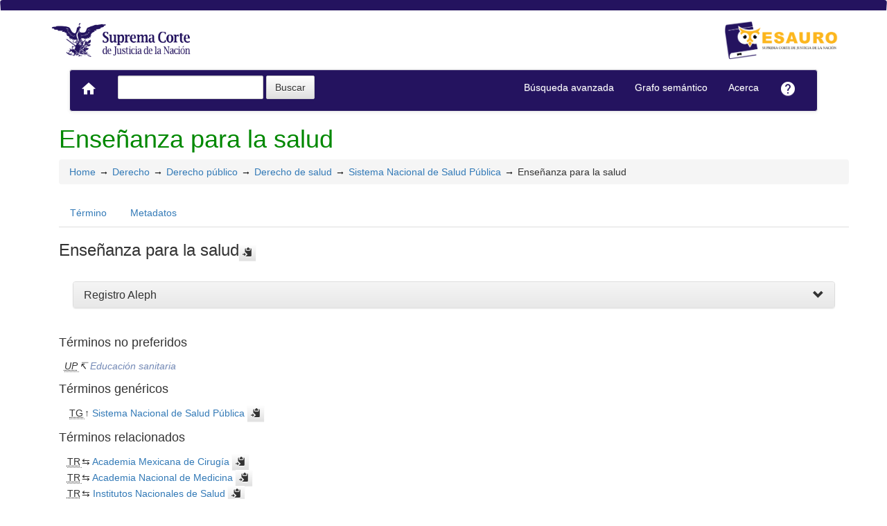

--- FILE ---
content_type: text/html; charset=utf-8
request_url: https://tesauro.scjn.gob.mx/vocab/index.php?tema=156&/Ense%C3%B1anza%20para%20la%20salud
body_size: 5695
content:
<!DOCTYPE html><html lang="es" xmlns="http://www.w3.org/1999/xhtml" xml:lang="es" xmlns:fb="http://ogp.me/ns/fb#" itemscope itemtype="http://schema.org/DefinedTerm" ><head  profile="http://dublincore.org/documents/2008/08/04/dc-html/"><meta charset="utf-8"><meta http-equiv="X-UA-Compatible" content="IE=edge"><meta name="viewport" content="width=device-width, initial-scale=1"><link rel="stylesheet" href="https://tesauro.scjn.gob.mx:443/vocab/../common/bootstrap/css/bootstrap.min.css" crossorigin="anonymous"><link rel="stylesheet" href="https://tesauro.scjn.gob.mx:443/vocab/../common/bootstrap/css/bootstrap-theme.min.css" crossorigin="anonymous"><link href="https://tesauro.scjn.gob.mx:443/vocab/../common/css/t3style.css" rel="stylesheet"><script src="https://oss.maxcdn.com/html5shiv/3.7.2/html5shiv.min.js"></script><script src="https://oss.maxcdn.com/respond/1.4.2/respond.min.js"></script><title> Enseñanza para la salud. Tesauro</title><meta http-equiv="content-type" content="application/xhtml+xml; charset=utf-8" /><meta name="generator" content="SCJN" /><meta name="description" content="Tesauro, SCJN" /><meta name="keywords" content="Tesauro, SCJN" /><meta name="author" content="SCJN" /><meta name="Creation_Date" content="2021-01-06" /><meta http-equiv="last-modified" content="2025-10-08 11:57:42" /><meta name="robots" content="all"><meta name="DC.Title"        content=" Enseñanza para la salud. Tesauro" /><meta name="DC.Creator"      content="SCJN" /><meta name="DC.Subject"      content="Tesauro, SCJN" /><meta name="DC.Description"  content="Tesauro, SCJN" /><meta name="DC.Publisher"    content="" /><meta name="DC.Contributor"    content="" /><meta name="DC.Rights"    content="" /><meta name="DC.Date"         content="2021-01-06" /><meta name="DC.Language"     content="es" />	<link rel="schema.DC" href="http://purl.org/dc/elements/1.1/">
	<meta name="DC.Title" content=" Enseñanza para la salud. Tesauro">
	<meta name="DC.Creator" content="SCJN">
	<meta name="DC.Subject" content="Tesauro, SCJN">
	<meta name="DC.Description" content="Tesauro, SCJN">
	<meta name="DC.Publisher" content="SCJN">
	<meta name="DC.Contributor" content="">
	<meta name="DC.Date" content="2021-01-06">
	<meta name="DC.Type" content="Text">
	<meta name="DC.Format" content="text/html">
	<meta name="DC.Identifier" content="https://tesauro.scjn.gob.mx/vocab/?tema=156">
	<meta name="DC.Source" content="https://tesauro.scjn.gob.mx/vocab/">
	<meta name="DC.Language" content="es">
	<meta name="DC.Relation" content="Thesaurus">
	<meta name="DC.Coverage" content="es">
	<meta name="DC.Rights" content="">	<meta property="og:title" content=" Enseñanza para la salud. Tesauro">
	<meta property="og:type" content="dictionary:term">
	<meta property="og:url" content="https://tesauro.scjn.gob.mx/vocab/?tema=156">
	<meta property="og:site_name" content="Tesauro">
	<meta property="og:description" content="Tesauro, SCJN">	<meta itemprop="name" content=" Enseñanza para la salud. Tesauro">
	<meta itemprop="description" content="Tesauro, SCJN">
	<meta itemprop="url" content="https://tesauro.scjn.gob.mx/vocab/?tema=156"><meta itemprop="identifier" content="https://tesauro.scjn.gob.mx/vocab/?tema=156"><link rel="Home" href="https://tesauro.scjn.gob.mx:443/vocab/index.php" title="Home" /><link rel="Lista sistemática" href="https://tesauro.scjn.gob.mx:443/vocab/index.php" title="Lista sistemática" /><link rel="Lista alfabética" href="https://tesauro.scjn.gob.mx:443/vocab/index.php?letra=?" title="Lista alfabética" /><link rel="Acerca" href="https://tesauro.scjn.gob.mx:443/vocab/sobre.php" title="Acerca" /><link rel="help" href="https://tesauro.scjn.gob.mx:443/vocab/sobre.php" title="Acerca" /><link rel="login" href="https://tesauro.scjn.gob.mx:443/vocab/login.php" title="acceder" /><link rel="service" href="https://tesauro.scjn.gob.mx:443/vocab/services.php" title="terminogical web services" /><link rel="bookmark" href="https://tesauro.scjn.gob.mx:443/vocab/"/><link rel="rss" type="application/rss+xml" href="https://tesauro.scjn.gob.mx:443/vocab/xml.php?rss=true" title="RSS Tesauro" /><link rel="alternate" type="application/rss+xml" href="https://tesauro.scjn.gob.mx:443/vocab/xml.php?rss=true" title="RSS Tesauro" /><link rel="Dublin Core metadata" type="application/xml" href="https://tesauro.scjn.gob.mx/vocab/xml.php?dcTema=156" title="Dublin Core " /><link rel="MADS metadata" type="application/xml" href="https://tesauro.scjn.gob.mx/vocab/xml.php?madsTema=156" title="MADS " /><link rel="Zthes metadata" type="application/xml" href="https://tesauro.scjn.gob.mx/vocab/xml.php?zthesTema=156" title="Zthes " /><link rel="Skos metadata" type="application/rdf+xml" href="https://tesauro.scjn.gob.mx/vocab/xml.php?skosTema=156" title="Skos Core " /><link rel="TopicMap metadata" type="application/xml" href="https://tesauro.scjn.gob.mx/vocab/xml.php?xtmTema=156" title="TopicMap " /> <link type="image/x-icon" href="https://tesauro.scjn.gob.mx:443/vocab/../common/images/scjn_tesauro_favicon128x128.ico" rel="icon" /><link type="image/x-icon" href="https://tesauro.scjn.gob.mx:443/vocab/../common/images/scjn_tesauro_favicon128x128.ico" rel="shortcut icon" /> <link href="https://fonts.googleapis.com/icon?family=Material+Icons" rel="stylesheet"></head><body>
  <div class="navbar sticky-top navbar-expand-xl navbar-light">
            <div class="container">
                <div class="header" style=" margin-top:15px; ">
                <a href="https://www.scjn.gob.mx/" title="Tesauro: Sitio" target=”_blank”><img src="https://tesauro.scjn.gob.mx:443/vocab/../common//images/logoSCJN.png" width="210" alt="Logo de la Suprema Corte de Justicia de la Nación"/></a>
                <a href="https://tesauro.scjn.gob.mx:443/vocab/index.php" title="Tesauro: Lista sistemática"><img src="https://tesauro.scjn.gob.mx:443/vocab/../common//images/SCJN_LogoTesauro.png" width="165" float="right" alt="Logo del Tesauro"/></a></h3>
                
                </div>
            </div>
        </div>		

<nav class="navbar-e navbar-default">
    <div class="container-fluid">
        <div class="navbar-header">	  
            <button type="button" class="navbar-toggle collapsed" data-toggle="collapse" data-target="#bs-example-navbar-collapse-1" aria-expanded="false">
                <span class="sr-only">Toggle navigation</span>
                <span class="icon-bar"></span>
                <span class="icon-bar"></span>
                <span class="icon-bar"></span>
            </button>
            <a class="navbar-brand" title="Home Tesauro" href="https://tesauro.scjn.gob.mx:443/vocab/index.php"><span class="material-icons">home</span></a>
        </div>

      <!-- Collect the nav links, forms, and other content for toggling -->
      
        <div class="collapse navbar-collapse" id="bs-example-navbar-collapse-1">
            <ul class="nav navbar-nav navbar-left">		<form method="get" id="simple-search" name="simple-search" action="https://tesauro.scjn.gob.mx:443/vocab/index.php" class="navbar-form">
                    <div class="form-group" style="display:inline;">
                        <div class="fill col2">
                            <input class="form-control" id="query" name="_expresion_de_busqueda"  type="search" >
                            <input class="btn btn-default" type="submit" value="Buscar" />
                            <input type="hidden" name="taskSearch" id="taskSearch" value="1" />
                        </div>
                    </div>
                </form>
  
		</ul>

            <ul class="nav navbar-nav navbar-right">
			<li><a title="Búsqueda" href="https://tesauro.scjn.gob.mx:443/vocab/index.php?xsearch=1">Búsqueda avanzada</a></li>
			<li><a title="Grafo" target="_blank" href="https://tesauro.scjn.gob.mx:443/vocab/../grafo/">Grafo semántico</a></li>
            <li>
                <a title="Acerca" href="https://tesauro.scjn.gob.mx:443/vocab/sobre.php">Acerca</a>
            </li>
            <li><a title="Ayuda" href="https://tesauro.scjn.gob.mx:443/vocab/user-guide.php"><span class="material-icons">help</span></a></li>
        </div>
        <!-- /.navbar-collapse -->
    </div>
    <!-- /.container-fluid -->
  </nav>
<div class="modal fade" id="remoteModal" tabindex="-1" role="dialog" aria-labelledby="remoteModalLabel" aria-hidden="true">
	<div class="modal-dialog">
    	<div class="modal-content"></div>
	</div>
</div><div id="wrap" class="container">
<div class="container" id="bodyText"> <h1 class="estado_termino13">Enseñanza para la salud</h1><div id="breadScrumb"><ol class="breadcrumb"><li><a title="Home" href="https://tesauro.scjn.gob.mx:443/vocab/index.php">Home</a></li><li><a title="ver detalles de Derecho" href="https://tesauro.scjn.gob.mx:443/vocab/index.php?tema=10024&amp;/derecho" >Derecho</a></li><li><a title="ver detalles de Derecho público" href="https://tesauro.scjn.gob.mx:443/vocab/index.php?tema=10029&amp;/derecho-publico" >Derecho público</a></li><li><a title="ver detalles de Derecho de salud" href="https://tesauro.scjn.gob.mx:443/vocab/index.php?tema=4284&amp;/derecho-de-salud" >Derecho de salud</a></li><li><a title="ver detalles de Sistema Nacional de Salud Pública" href="https://tesauro.scjn.gob.mx:443/vocab/index.php?tema=8535&amp;/sistema-nacional-de-salud-publica" >Sistema Nacional de Salud Pública</a></li><li>Enseñanza para la salud</li></ol></div><ul id="myTermTab" class="nav nav-tabs" style="margin-bottom: 15px;"><li ><a class="active" href="#theTerm" data-toggle="tab">Término</a></li><li><a href="#metadataTerm" data-toggle="tab">Metadatos</a></li>    </ul><div id="tabContent" class="tab-content"><div class="tab-pane fade in active" id="theTerm"><dfn><span id="strterm">Enseñanza para la salud</span><button class="btn btn-default btn-xs copy-clipboard" data-clipboard-action="copy" data-clipboard-target="#strterm" alt="Copiar término al portapapeles"><span class="glyphicon glyphicon-copy" aria-hidden="true"  title="Copiar término al portapapeles"></span></button></dfn><div class="panel-group" id="notas_collap"><div class="panel panel-default">
                    <div class="panel-heading">
                      <h5 class="panel-title"><a class="accordion-toggle" data-toggle="collapse" data-parent="#accordion" href="#collapseNote1">Registro Aleph</a></h5></div>
                    <div id="collapseNote1" class="panel-collapse collapse"><div class="panel-body">1306</div> </div>
                  </div></div><h4>Términos no preferidos</h4><div><ul id="UP" class="list-unstyled" >          <li><abbr class="thesacronym" id="edit_rel_id18792" style="display: inline" title="Usados por " lang="es">UP</abbr>↸ <a class="NoTerm" title="ver detalles de  Educación sanitaria (Usados por)"  href="https://tesauro.scjn.gob.mx:443/vocab/index.php?tema=12907&amp;/educacion-sanitaria">Educación sanitaria</a></li></ul></div><h4>Términos genéricos</h4><div><ul id="TG" class="list-unstyled" >          <li> <abbr class="thesacronym" id="edit_rel_id18793" style="display: inline" title="Término general " lang="es">TG</abbr>↑ <a  title="ver detalles de  Sistema Nacional de Salud Pública (Término general) "  href="https://tesauro.scjn.gob.mx:443/vocab/index.php?tema=8535&amp;/sistema-nacional-de-salud-publica" id="bt8535">Sistema Nacional de Salud Pública</a> <button class="btn btn-default btn-xs copy-clipboard" data-clipboard-action="copy" data-clipboard-target="#bt8535" alt="Copiar término al portapapeles"><span class="glyphicon glyphicon-copy" aria-hidden="true"  title="Copiar término al portapapeles"></span></button></li></ul></div><h4>Términos relacionados</h4><div><ul id="TR" class="list-unstyled" ><li> <abbr class="thesacronym" id="edit_rel_id134" style="display: inline" title="Término relacionado " lang="es">TR</abbr>⇆ <a  title="ver detalles de  Academia Mexicana de Cirugía (Término relacionado) "  href="https://tesauro.scjn.gob.mx:443/vocab/index.php?tema=154&amp;/academia-mexicana-de-cirugia" id="rt154">Academia Mexicana de Cirugía</a> <button class="btn btn-default btn-xs copy-clipboard" data-clipboard-action="copy" data-clipboard-target="#rt154" alt="Copiar término al portapapeles"><span class="glyphicon glyphicon-copy" aria-hidden="true"  title="Copiar término al portapapeles"></span></button></li><li> <abbr class="thesacronym" id="edit_rel_id137" style="display: inline" title="Término relacionado " lang="es">TR</abbr>⇆ <a  title="ver detalles de  Academia Nacional de Medicina (Término relacionado) "  href="https://tesauro.scjn.gob.mx:443/vocab/index.php?tema=157&amp;/academia-nacional-de-medicina" id="rt157">Academia Nacional de Medicina</a> <button class="btn btn-default btn-xs copy-clipboard" data-clipboard-action="copy" data-clipboard-target="#rt157" alt="Copiar término al portapapeles"><span class="glyphicon glyphicon-copy" aria-hidden="true"  title="Copiar término al portapapeles"></span></button></li><li> <abbr class="thesacronym" id="edit_rel_id18795" style="display: inline" title="Término relacionado " lang="es">TR</abbr>⇆ <a  title="ver detalles de  Institutos Nacionales de Salud (Término relacionado) "  href="https://tesauro.scjn.gob.mx:443/vocab/index.php?tema=12908&amp;/institutos-nacionales-de-salud" id="rt12908">Institutos Nacionales de Salud</a> <button class="btn btn-default btn-xs copy-clipboard" data-clipboard-action="copy" data-clipboard-target="#rt12908" alt="Copiar término al portapapeles"><span class="glyphicon glyphicon-copy" aria-hidden="true"  title="Copiar término al portapapeles"></span></button></li><li> <abbr class="thesacronym" id="edit_rel_id18797" style="display: inline" title="Término relacionado " lang="es">TR</abbr>⇆ <a  title="ver detalles de  Promoción de la salud (Término relacionado) "  href="https://tesauro.scjn.gob.mx:443/vocab/index.php?tema=3086&amp;/promocion-de-la-salud" id="rt3086">Promoción de la salud</a> <button class="btn btn-default btn-xs copy-clipboard" data-clipboard-action="copy" data-clipboard-target="#rt3086" alt="Copiar término al portapapeles"><span class="glyphicon glyphicon-copy" aria-hidden="true"  title="Copiar término al portapapeles"></span></button></li><li> <abbr class="thesacronym" id="edit_rel_id18799" style="display: inline" title="Término relacionado " lang="es">TR</abbr>⇆ <a  title="ver detalles de  Universidad Nacional Autónoma de México (Término relacionado) "  href="https://tesauro.scjn.gob.mx:443/vocab/index.php?tema=12909&amp;/universidad-nacional-autonoma-de-mexico" id="rt12909">Universidad Nacional Autónoma de México</a> <button class="btn btn-default btn-xs copy-clipboard" data-clipboard-action="copy" data-clipboard-target="#rt12909" alt="Copiar término al portapapeles"><span class="glyphicon glyphicon-copy" aria-hidden="true"  title="Copiar término al portapapeles"></span></button></li></ul></div>    </div><div class="tab-pane fade" id="metadataTerm"><dl class="dl-horizontal"><dt>Fecha de creación</dt><dd>29-Mar-2021 </dd><dt class="estado_termino13">Término aceptado</dt><dd class="estado_termino13">29-Mar-2021</dd><dt>Términos descendentes</dt><dd> 0</dd><dt>Términos específicos</dt><dd>0</dd><dt>Términos alternativos</dt><dd> 1</dd><dt>Términos relacionados</dt><dd> 5</dd><dt>Notas </dt><dd> 1</dd><dt>Metadatos</dt><dd><ul class="list-inline" id="enlaces_xml">        <li><a class="btn btn-info btn-xs" target="_blank" title="ver esquema BS8723-5"  href="https://tesauro.scjn.gob.mx:443/vocab/xml.php?bs8723Tema=156">BS8723-5</a></li>        <li><a class="btn btn-info btn-xs" target="_blank" title="ver esquema Dublin Core"  href="https://tesauro.scjn.gob.mx:443/vocab/xml.php?dcTema=156">DC</a></li>        <li><a class="btn btn-info btn-xs"  target="_blank" title="ver esquema MADS"  href="https://tesauro.scjn.gob.mx:443/vocab/xml.php?madsTema=156">MADS</a></li>          <li><a class="btn btn-info btn-xs"  target="_blank" title="ver esquema Skos"  href="https://tesauro.scjn.gob.mx:443/vocab/xml.php?skosTema=156">SKOS-Core</a></li>        <li><a class="btn btn-info btn-xs"  target="_blank" title="ver esquema IMS Vocabulary Definition Exchange (VDEX)"  href="https://tesauro.scjn.gob.mx:443/vocab/xml.php?vdexTema=156">VDEX</a></li>        <li><a class="btn btn-info btn-xs"  target="_blank" title="ver esquema TopicMap"  href="https://tesauro.scjn.gob.mx:443/vocab/xml.php?xtmTema=156">XTM</a></li>        <li><a class="btn btn-info btn-xs"  target="_blank" title="ver esquema Zthes" href="https://tesauro.scjn.gob.mx:443/vocab/xml.php?zthesTema=156">Zthes</a></li>          <li><a class="btn btn-info btn-xs"  target="_blank" title="ver esquema JavaScript Object Notation" href="https://tesauro.scjn.gob.mx:443/vocab/xml.php?jsonTema=156">JSON</a></li>          <li><a class="btn btn-info btn-xs"  target="_blank" title="ver esquema JavaScript Object Notation for Linked Data" href="https://tesauro.scjn.gob.mx:443/vocab/xml.php?jsonldTema=156">JSON-LD</a></li>  </ul></dd><dt>Vínculos adicionales</dt><dd><ul class="list-inline" id="enlaces_web">
<li><a href="http://bj.scjn.gob.mx/busqueda?q=%22Enseñanza para la salud%22" target="_blank" title="Buscar Enseñanza para la salud  (Buscador Jurídico)"><img src="https://tesauro.scjn.gob.mx:443/vocab/../common//images/buscador_juridico_min.png" alt="Buscar Enseñanza para la salud  (Buscador Jurídico)"/></a></li><li><a href="http://bj.scjn.gob.mx/busqueda?q=%22Enseñanza para la salud%22&indice=tesis&page=1" target="_blank" title="Buscar Enseñanza para la salud  (Tesis)"><img src="https://tesauro.scjn.gob.mx:443/vocab/../common//images/tesis_min.png" alt="Buscar Enseñanza para la salud  (Tesis)"/></a></li><li><a href="http://bj.scjn.gob.mx/busqueda?q=%22Enseñanza para la salud%22&indice=sentencias_pub&page=1" target="_blank" title="Buscar Enseñanza para la salud  (Sentencias)"><img src="https://tesauro.scjn.gob.mx:443/vocab/../common//images/sentencia_min.png" alt="Buscar Enseñanza para la salud  (Sentencias)"/></a></li><li><a href="http://bj.scjn.gob.mx/busqueda?q=%22Enseñanza para la salud%22&indice=biblioteca&page=1" target="_blank" title="Buscar Enseñanza para la salud  (Biblioteca SCJN)"><img src="https://tesauro.scjn.gob.mx:443/vocab/../common//images/biblioteca_scjn.png" alt="Buscar Enseñanza para la salud  (Biblioteca SCJN)"/></a></li><li><a href="http://es.wikipedia.org/wiki/Especial:Search?search=Enseñanza para la salud&amp;fulltext=Buscar+en+texto" target="_blank" title="Buscar Enseñanza para la salud  (Wikipedia)"><img src="https://tesauro.scjn.gob.mx:443/vocab/../common//images/wikipedia_mini.png" alt="Buscar Enseñanza para la salud  (Wikipedia)"/></a></li><li><a href="http://www.google.com/search?as_epq=Enseñanza para la salud" target="_blank" title="Buscar Enseñanza para la salud  (Google b&uacute;squeda exacta)"><img src="https://tesauro.scjn.gob.mx:443/vocab/../common//images/google.gif" alt="Buscar Enseñanza para la salud  (Google b&uacute;squeda exacta)"/></a></li><li><a href="http://scholar.google.com/scholar?lr=&amp;ie=UTF-8&amp;q=%22Enseñanza para la salud%22&amp;btnG=Search&amp;oe=UTF-8" target="_blank" title="Buscar Enseñanza para la salud  (Google scholar)"><img src="https://tesauro.scjn.gob.mx:443/vocab/../common//images/goo_scholar.png" alt="Buscar Enseñanza para la salud  (Google scholar)"/></a></li><li><a href="http://images.google.com/images?q=Enseñanza para la salud" target="_blank" title="Buscar Enseñanza para la salud  (Google images)"><img src="https://tesauro.scjn.gob.mx:443/vocab/../common//images/goo_images.png" alt="Buscar Enseñanza para la salud  (Google images)"/></a></li><li><a href="http://books.google.com/?ie=UTF-8&amp;as_epq=%22Enseñanza para la salud%22&amp;btnG=Search" target="_blank" title="Buscar Enseñanza para la salud  (Google books)"><img src="https://tesauro.scjn.gob.mx:443/vocab/../common//images/goo_books.gif" alt="Buscar Enseñanza para la salud  (Google books)"/></a></li></ul></dd> </dl> </div></div></div>
</div><!-- /.container -->
<div class="push"></div>
<!-- ###### Footer ###### -->
<div id="footer" class="footer">
		  <div class="container">
		    	<div class="text-center"><ul class="pagination pagination-sm"><li class="">    <a title="ver términos iniciados con  7" href="https://tesauro.scjn.gob.mx:443/vocab/index.php?letra=7">0-9</a></li><li class="">    <a title="ver términos iniciados con  A" href="https://tesauro.scjn.gob.mx:443/vocab/index.php?letra=A">A</a></li><li class="">    <a title="ver términos iniciados con  B" href="https://tesauro.scjn.gob.mx:443/vocab/index.php?letra=B">B</a></li><li class="">    <a title="ver términos iniciados con  C" href="https://tesauro.scjn.gob.mx:443/vocab/index.php?letra=C">C</a></li><li class="">    <a title="ver términos iniciados con  D" href="https://tesauro.scjn.gob.mx:443/vocab/index.php?letra=D">D</a></li><li class="">    <a title="ver términos iniciados con  E" href="https://tesauro.scjn.gob.mx:443/vocab/index.php?letra=E">E</a></li><li class="">    <a title="ver términos iniciados con  F" href="https://tesauro.scjn.gob.mx:443/vocab/index.php?letra=F">F</a></li><li class="">    <a title="ver términos iniciados con  G" href="https://tesauro.scjn.gob.mx:443/vocab/index.php?letra=G">G</a></li><li class="">    <a title="ver términos iniciados con  H" href="https://tesauro.scjn.gob.mx:443/vocab/index.php?letra=H">H</a></li><li class="">    <a title="ver términos iniciados con  I" href="https://tesauro.scjn.gob.mx:443/vocab/index.php?letra=I">I</a></li><li class="">    <a title="ver términos iniciados con  J" href="https://tesauro.scjn.gob.mx:443/vocab/index.php?letra=J">J</a></li><li class="">    <a title="ver términos iniciados con  K" href="https://tesauro.scjn.gob.mx:443/vocab/index.php?letra=K">K</a></li><li class="">    <a title="ver términos iniciados con  L" href="https://tesauro.scjn.gob.mx:443/vocab/index.php?letra=L">L</a></li><li class="">    <a title="ver términos iniciados con  M" href="https://tesauro.scjn.gob.mx:443/vocab/index.php?letra=M">M</a></li><li class="">    <a title="ver términos iniciados con  N" href="https://tesauro.scjn.gob.mx:443/vocab/index.php?letra=N">N</a></li><li class="">    <a title="ver términos iniciados con  O" href="https://tesauro.scjn.gob.mx:443/vocab/index.php?letra=O">O</a></li><li class="">    <a title="ver términos iniciados con  P" href="https://tesauro.scjn.gob.mx:443/vocab/index.php?letra=P">P</a></li><li class="">    <a title="ver términos iniciados con  Q" href="https://tesauro.scjn.gob.mx:443/vocab/index.php?letra=Q">Q</a></li><li class="">    <a title="ver términos iniciados con  R" href="https://tesauro.scjn.gob.mx:443/vocab/index.php?letra=R">R</a></li><li class="">    <a title="ver términos iniciados con  S" href="https://tesauro.scjn.gob.mx:443/vocab/index.php?letra=S">S</a></li><li class="">    <a title="ver términos iniciados con  T" href="https://tesauro.scjn.gob.mx:443/vocab/index.php?letra=T">T</a></li><li class="">    <a title="ver términos iniciados con  U" href="https://tesauro.scjn.gob.mx:443/vocab/index.php?letra=U">U</a></li><li class="">    <a title="ver términos iniciados con  V" href="https://tesauro.scjn.gob.mx:443/vocab/index.php?letra=V">V</a></li><li class="">    <a title="ver términos iniciados con  W" href="https://tesauro.scjn.gob.mx:443/vocab/index.php?letra=W">W</a></li><li class="">    <a title="ver términos iniciados con  X" href="https://tesauro.scjn.gob.mx:443/vocab/index.php?letra=X">X</a></li><li class="">    <a title="ver términos iniciados con  Y" href="https://tesauro.scjn.gob.mx:443/vocab/index.php?letra=Y">Y</a></li><li class="">    <a title="ver términos iniciados con  Z" href="https://tesauro.scjn.gob.mx:443/vocab/index.php?letra=Z">Z</a></li></ul></div>

				<p class="navbar-text pull-left">
				  <a class="label label-info" href="https://tesauro.scjn.gob.mx:443/vocab/services.php" title="API"><span class="glyphicon glyphicon-share"></span> API</a>  <a class="label label-info" href="https://tesauro.scjn.gob.mx:443/vocab/xml.php?rss=true" title="RSS"><span class="icon icon-rss"></span> RSS</a>  <a class="label label-info" href="https://tesauro.scjn.gob.mx:443/vocab/index.php?s=n" title="Ver cambios recientes"><span class="glyphicon glyphicon-fire"></span> Ver cambios recientes</a>				</p>
				<form id="select-lang" method="get" action="index.php"><select class="navbar-btn btn-info btn-sx pull-right" name="setLang" id="setLang" onchange="this.form.submit();"><option value="ca">català</option><option value="de">deutsch</option><option value="en">english</option><option value="en-US">english (US)</option><option value="en-GB">english (GB)</option><option value="es" selected="selected">español</option><option value="eu">euskeda</option><option value="fr">français</option><option value="gl">galego</option><option value="it">italiano</option><option value="nl">Vlaams</option><option value="zh">简体中文</option><option value="pl">polski</option><option value="pt-BR">português (Brasil)</option><option value="pt-PT">português (Portugal)</option><option value="ru">Pусский</option></select><input type="hidden" name="tema" value="156" /></form>		  </div>
</div>
<script type="text/javascript" src="https://tesauro.scjn.gob.mx:443/vocab/../common/jq/lib/jquery-3.4.1.min.js"></script><script src="https://maxcdn.bootstrapcdn.com/bootstrap/3.3.7/js/bootstrap.min.js" integrity="sha384-Tc5IQib027qvyjSMfHjOMaLkfuWVxZxUPnCJA7l2mCWNIpG9mGCD8wGNIcPD7Txa" crossorigin="anonymous"></script><script type="text/javascript" src="https://tesauro.scjn.gob.mx:443/vocab/../common/jq/jquery.autocomplete.min.js"></script>
         <script type="text/javascript" src="https://tesauro.scjn.gob.mx:443/vocab/../common/jq/jquery.mockjax.js"></script>
         <script type="text/javascript" src="https://tesauro.scjn.gob.mx:443/vocab/../common/jq/tree.jquery.js"></script>
         <script type="text/javascript" src="https://tesauro.scjn.gob.mx:443/vocab/../common/jq/clipboard.min.js"></script>

         <link rel="stylesheet" type="text/css" href="https://tesauro.scjn.gob.mx:443/vocab/../common/css/jquery.autocomplete.css" />
         <link rel="stylesheet" type="text/css" href="https://tesauro.scjn.gob.mx:443/vocab/../common/css/jqtree.css" />
         <script type="text/javascript" src="https://tesauro.scjn.gob.mx:443/vocab/../common/bootstrap/submenu/js/bootstrap-submenu.min.js"></script>
         <script type="text/javascript" src="https://tesauro.scjn.gob.mx:443/vocab/../common/bootstrap/bootstrap-tabcollapse.js"></script>
         <link type="text/css" src="https://tesauro.scjn.gob.mx:443/vocab/../common/bootstrap/forms/css/styles.css"/><script type="application/javascript" src="https://tesauro.scjn.gob.mx:443/vocab/js.php" charset="utf-8"></script>
        <script type="text/javascript" src="https://tesauro.scjn.gob.mx:443/vocab/../common/forms/jquery.validate.min.js"></script>
        <script type="text/javascript" src="https://tesauro.scjn.gob.mx:443/vocab/../common/jq/tagcloud.js"></script>
        <script type="text/javascript" src="https://tesauro.scjn.gob.mx:443/vocab/../common/bootstrap/js/validator.min.js"></script><script src="https://tesauro.scjn.gob.mx:443/vocab/../common/forms/localization/messages_es.js" type="text/javascript"></script><script type="text/javascript">
    	var clipboard = new ClipboardJS('.copy-clipboard');

      	$("#myTermTab").tabCollapse();
      	$(".dropdown-submenu > a").submenupicker();

      	$(".termDefinition").popover();
        $("#popoverOption").popover({ trigger: "hover"});
        $(".autoGloss").tooltip(options);

        $("#tagcloud a").tagcloud({
        size: {start: 12, end: 36, unit: "px"},
        color: {start: "#3498DB", end: "#46CFB0"}
        });
      </script><!-- Google Analytics --><script async src="https://www.googletagmanager.com/gtag/js?id=G-R467XVK8W7"></script>
            <script>
              window.dataLayer = window.dataLayer || [];
              function gtag(){dataLayer.push(arguments);}
              gtag('js', new Date());
              gtag('config', 'G-R467XVK8W7');
            </script>
            <!-- Google Analytics -->    <script type="text/javascript" src="/_Incapsula_Resource?SWJIYLWA=719d34d31c8e3a6e6fffd425f7e032f3&ns=1&cb=1257341924" async></script></body>
</html>


--- FILE ---
content_type: text/css
request_url: https://tesauro.scjn.gob.mx/common/bootstrap/css/bootstrap-theme.min.css
body_size: 2668
content:
/*!
 * Bootstrap v3.3.7 (http://getbootstrap.com)
 * Copyright 2011-2016 Twitter, Inc.
 * Licensed under MIT (https://github.com/twbs/bootstrap/blob/master/LICENSE)
 */

 .btn-danger,
 .btn-default,
 .btn-info,
 .btn-primary,
 .btn-success,
 .btn-warning {
     text-shadow: 0 -1px 0 rgba(0, 0, 0, .2);
     -webkit-box-shadow: inset 0 1px 0 rgba(255, 255, 255, .15), 0 1px 1px rgba(0, 0, 0, .075);
     box-shadow: inset 0 1px 0 rgba(255, 255, 255, .15), 0 1px 1px rgba(0, 0, 0, .075)
 }
 .btn-danger.active,
 .btn-danger:active,
 .btn-default.active,
 .btn-default:active,
 .btn-info.active,
 .btn-info:active,
 .btn-primary.active,
 .btn-primary:active,
 .btn-success.active,
 .btn-success:active,
 .btn-warning.active,
 .btn-warning:active {
     -webkit-box-shadow: inset 0 3px 5px rgba(0, 0, 0, .125);
     box-shadow: inset 0 3px 5px rgba(0, 0, 0, .125)
 }
 .btn-danger.disabled,
 .btn-danger[disabled],
 .btn-default.disabled,
 .btn-default[disabled],
 .btn-info.disabled,
 .btn-info[disabled],
 .btn-primary.disabled,
 .btn-primary[disabled],
 .btn-success.disabled,
 .btn-success[disabled],
 .btn-warning.disabled,
 .btn-warning[disabled],
 fieldset[disabled] .btn-danger,
 fieldset[disabled] .btn-default,
 fieldset[disabled] .btn-info,
 fieldset[disabled] .btn-primary,
 fieldset[disabled] .btn-success,
 fieldset[disabled] .btn-warning {
     -webkit-box-shadow: none;
     box-shadow: none
 }
 .btn-danger .badge,
 .btn-default .badge,
 .btn-info .badge,
 .btn-primary .badge,
 .btn-success .badge,
 .btn-warning .badge {
     text-shadow: none
 }
 .btn.active,
 .btn:active {
     background-image: none
 }
 .btn-default {
     text-shadow: 0 1px 0 #fff;
     background-image: -webkit-linear-gradient(top, #fff 0, #e0e0e0 100%);
     background-image: -o-linear-gradient(top, #fff 0, #e0e0e0 100%);
     background-image: -webkit-gradient(linear, left top, left bottom, from(#fff), to(#e0e0e0));
     background-image: linear-gradient(to bottom, #fff 0, #e0e0e0 100%);
     filter: progid: DXImageTransform.Microsoft.gradient(startColorstr='#ffffffff', endColorstr='#ffe0e0e0', GradientType=0);
     filter: progid: DXImageTransform.Microsoft.gradient(enabled=false);
     background-repeat: repeat-x;
     border-color: #dbdbdb;
     border-color: #ccc
 }
 .btn-default:focus,
 .btn-default:hover {
     background-color: #e0e0e0;
     background-position: 0 -15px
 }
 .btn-default.active,
 .btn-default:active {
     background-color: #e0e0e0;
     border-color: #dbdbdb
 }
 .btn-default.disabled,
 .btn-default.disabled.active,
 .btn-default.disabled.focus,
 .btn-default.disabled:active,
 .btn-default.disabled:focus,
 .btn-default.disabled:hover,
 .btn-default[disabled],
 .btn-default[disabled].active,
 .btn-default[disabled].focus,
 .btn-default[disabled]:active,
 .btn-default[disabled]:focus,
 .btn-default[disabled]:hover,
 fieldset[disabled] .btn-default,
 fieldset[disabled] .btn-default.active,
 fieldset[disabled] .btn-default.focus,
 fieldset[disabled] .btn-default:active,
 fieldset[disabled] .btn-default:focus,
 fieldset[disabled] .btn-default:hover {
     background-color: #e0e0e0;
     background-image: none
 }
 .btn-primary {
     background-image: -webkit-linear-gradient(top, #337ab7 0, #265a88 100%);
     background-image: -o-linear-gradient(top, #337ab7 0, #265a88 100%);
     background-image: -webkit-gradient(linear, left top, left bottom, from(#337ab7), to(#265a88));
     background-image: linear-gradient(to bottom, #337ab7 0, #265a88 100%);
     filter: progid: DXImageTransform.Microsoft.gradient(startColorstr='#ff337ab7', endColorstr='#ff265a88', GradientType=0);
     filter: progid: DXImageTransform.Microsoft.gradient(enabled=false);
     background-repeat: repeat-x;
     border-color: #245580
 }
 .btn-primary:focus,
 .btn-primary:hover {
     background-color: #265a88;
     background-position: 0 -15px
 }
 .btn-primary.active,
 .btn-primary:active {
     background-color: #265a88;
     border-color: #245580
 }
 .btn-primary.disabled,
 .btn-primary.disabled.active,
 .btn-primary.disabled.focus,
 .btn-primary.disabled:active,
 .btn-primary.disabled:focus,
 .btn-primary.disabled:hover,
 .btn-primary[disabled],
 .btn-primary[disabled].active,
 .btn-primary[disabled].focus,
 .btn-primary[disabled]:active,
 .btn-primary[disabled]:focus,
 .btn-primary[disabled]:hover,
 fieldset[disabled] .btn-primary,
 fieldset[disabled] .btn-primary.active,
 fieldset[disabled] .btn-primary.focus,
 fieldset[disabled] .btn-primary:active,
 fieldset[disabled] .btn-primary:focus,
 fieldset[disabled] .btn-primary:hover {
     background-color: #265a88;
     background-image: none
 }
 .btn-success {
     background-image: -webkit-linear-gradient(top, #5cb85c 0, #419641 100%);
     background-image: -o-linear-gradient(top, #5cb85c 0, #419641 100%);
     background-image: -webkit-gradient(linear, left top, left bottom, from(#5cb85c), to(#419641));
     background-image: linear-gradient(to bottom, #5cb85c 0, #419641 100%);
     filter: progid: DXImageTransform.Microsoft.gradient(startColorstr='#ff5cb85c', endColorstr='#ff419641', GradientType=0);
     filter: progid: DXImageTransform.Microsoft.gradient(enabled=false);
     background-repeat: repeat-x;
     border-color: #3e8f3e
 }
 .btn-success:focus,
 .btn-success:hover {
     background-color: #419641;
     background-position: 0 -15px
 }
 .btn-success.active,
 .btn-success:active {
     background-color: #419641;
     border-color: #3e8f3e
 }
 .btn-success.disabled,
 .btn-success.disabled.active,
 .btn-success.disabled.focus,
 .btn-success.disabled:active,
 .btn-success.disabled:focus,
 .btn-success.disabled:hover,
 .btn-success[disabled],
 .btn-success[disabled].active,
 .btn-success[disabled].focus,
 .btn-success[disabled]:active,
 .btn-success[disabled]:focus,
 .btn-success[disabled]:hover,
 fieldset[disabled] .btn-success,
 fieldset[disabled] .btn-success.active,
 fieldset[disabled] .btn-success.focus,
 fieldset[disabled] .btn-success:active,
 fieldset[disabled] .btn-success:focus,
 fieldset[disabled] .btn-success:hover {
     background-color: #419641;
     background-image: none
 }
 .btn-info {
     background-image: -webkit-linear-gradient(top, #5bc0de 0, #2aabd2 100%);
     background-image: -o-linear-gradient(top, #5bc0de 0, #2aabd2 100%);
     background-image: -webkit-gradient(linear, left top, left bottom, from(#5bc0de), to(#2aabd2));
     background-image: linear-gradient(to bottom, #5bc0de 0, #2aabd2 100%);
     filter: progid: DXImageTransform.Microsoft.gradient(startColorstr='#ff5bc0de', endColorstr='#ff2aabd2', GradientType=0);
     filter: progid: DXImageTransform.Microsoft.gradient(enabled=false);
     background-repeat: repeat-x;
     border-color: #28a4c9
 }
 .btn-info:focus,
 .btn-info:hover {
     background-color: #2aabd2;
     background-position: 0 -15px
 }
 .btn-info.active,
 .btn-info:active {
     background-color: #2aabd2;
     border-color: #28a4c9
 }
 .btn-info.disabled,
 .btn-info.disabled.active,
 .btn-info.disabled.focus,
 .btn-info.disabled:active,
 .btn-info.disabled:focus,
 .btn-info.disabled:hover,
 .btn-info[disabled],
 .btn-info[disabled].active,
 .btn-info[disabled].focus,
 .btn-info[disabled]:active,
 .btn-info[disabled]:focus,
 .btn-info[disabled]:hover,
 fieldset[disabled] .btn-info,
 fieldset[disabled] .btn-info.active,
 fieldset[disabled] .btn-info.focus,
 fieldset[disabled] .btn-info:active,
 fieldset[disabled] .btn-info:focus,
 fieldset[disabled] .btn-info:hover {
     background-color: #2aabd2;
     background-image: none
 }
 .btn-warning {
     background-image: -webkit-linear-gradient(top, #f0ad4e 0, #eb9316 100%);
     background-image: -o-linear-gradient(top, #f0ad4e 0, #eb9316 100%);
     background-image: -webkit-gradient(linear, left top, left bottom, from(#f0ad4e), to(#eb9316));
     background-image: linear-gradient(to bottom, #f0ad4e 0, #eb9316 100%);
     filter: progid: DXImageTransform.Microsoft.gradient(startColorstr='#fff0ad4e', endColorstr='#ffeb9316', GradientType=0);
     filter: progid: DXImageTransform.Microsoft.gradient(enabled=false);
     background-repeat: repeat-x;
     border-color: #e38d13
 }
 .btn-warning:focus,
 .btn-warning:hover {
     background-color: #eb9316;
     background-position: 0 -15px
 }
 .btn-warning.active,
 .btn-warning:active {
     background-color: #eb9316;
     border-color: #e38d13
 }
 .btn-warning.disabled,
 .btn-warning.disabled.active,
 .btn-warning.disabled.focus,
 .btn-warning.disabled:active,
 .btn-warning.disabled:focus,
 .btn-warning.disabled:hover,
 .btn-warning[disabled],
 .btn-warning[disabled].active,
 .btn-warning[disabled].focus,
 .btn-warning[disabled]:active,
 .btn-warning[disabled]:focus,
 .btn-warning[disabled]:hover,
 fieldset[disabled] .btn-warning,
 fieldset[disabled] .btn-warning.active,
 fieldset[disabled] .btn-warning.focus,
 fieldset[disabled] .btn-warning:active,
 fieldset[disabled] .btn-warning:focus,
 fieldset[disabled] .btn-warning:hover {
     background-color: #eb9316;
     background-image: none
 }
 .btn-danger {
     background-image: -webkit-linear-gradient(top, #d9534f 0, #c12e2a 100%);
     background-image: -o-linear-gradient(top, #d9534f 0, #c12e2a 100%);
     background-image: -webkit-gradient(linear, left top, left bottom, from(#d9534f), to(#c12e2a));
     background-image: linear-gradient(to bottom, #d9534f 0, #c12e2a 100%);
     filter: progid: DXImageTransform.Microsoft.gradient(startColorstr='#ffd9534f', endColorstr='#ffc12e2a', GradientType=0);
     filter: progid: DXImageTransform.Microsoft.gradient(enabled=false);
     background-repeat: repeat-x;
     border-color: #b92c28
 }
 .btn-danger:focus,
 .btn-danger:hover {
     background-color: #c12e2a;
     background-position: 0 -15px
 }
 .btn-danger.active,
 .btn-danger:active {
     background-color: #c12e2a;
     border-color: #b92c28
 }
 .btn-danger.disabled,
 .btn-danger.disabled.active,
 .btn-danger.disabled.focus,
 .btn-danger.disabled:active,
 .btn-danger.disabled:focus,
 .btn-danger.disabled:hover,
 .btn-danger[disabled],
 .btn-danger[disabled].active,
 .btn-danger[disabled].focus,
 .btn-danger[disabled]:active,
 .btn-danger[disabled]:focus,
 .btn-danger[disabled]:hover,
 fieldset[disabled] .btn-danger,
 fieldset[disabled] .btn-danger.active,
 fieldset[disabled] .btn-danger.focus,
 fieldset[disabled] .btn-danger:active,
 fieldset[disabled] .btn-danger:focus,
 fieldset[disabled] .btn-danger:hover {
     background-color: #c12e2a;
     background-image: none
 }
 .img-thumbnail,
 .thumbnail {
     -webkit-box-shadow: 0 1px 2px rgba(0, 0, 0, .075);
     box-shadow: 0 1px 2px rgba(0, 0, 0, .075)
 }
 .dropdown-menu>li>a:focus,
 .dropdown-menu>li>a:hover {
     background-color: #e8e8e8;
     background-image: -webkit-linear-gradient(top, #f5f5f5 0, #e8e8e8 100%);
     background-image: -o-linear-gradient(top, #f5f5f5 0, #e8e8e8 100%);
     background-image: -webkit-gradient(linear, left top, left bottom, from(#f5f5f5), to(#e8e8e8));
     background-image: linear-gradient(to bottom, #f5f5f5 0, #e8e8e8 100%);
     filter: progid: DXImageTransform.Microsoft.gradient(startColorstr='#fff5f5f5', endColorstr='#ffe8e8e8', GradientType=0);
     background-repeat: repeat-x
 }
 .dropdown-menu>.active>a,
 .dropdown-menu>.active>a:focus,
 .dropdown-menu>.active>a:hover {
     background-color: #2e6da4;
     background-image: -webkit-linear-gradient(top, #337ab7 0, #2e6da4 100%);
     background-image: -o-linear-gradient(top, #337ab7 0, #2e6da4 100%);
     background-image: -webkit-gradient(linear, left top, left bottom, from(#337ab7), to(#2e6da4));
     background-image: linear-gradient(to bottom, #337ab7 0, #2e6da4 100%);
     filter: progid: DXImageTransform.Microsoft.gradient(startColorstr='#ff337ab7', endColorstr='#ff2e6da4', GradientType=0);
     background-repeat: repeat-x
 }
 .navbar-default {
     /* background-image: -webkit-linear-gradient(top, #fff 0, #f8f8f8 100%);
     background-image: -o-linear-gradient(top, #fff 0, #f8f8f8 100%);
     background-image: -webkit-gradient(linear, left top, left bottom, from(#fff), to(#f8f8f8));
     background-image: linear-gradient(to bottom, #fff 0, #f8f8f8 100%);
     filter: progid: DXImageTransform.Microsoft.gradient(startColorstr='#ffffffff', endColorstr='#fff8f8f8', GradientType=0);
     filter: progid: DXImageTransform.Microsoft.gradient(enabled=false); */
     background-repeat: repeat-x;
     border-radius: 4px;
     -webkit-box-shadow: inset 0 1px 0 rgba(255, 255, 255, .15), 0 1px 5px rgba(0, 0, 0, .075);
     box-shadow: inset 0 1px 0 rgba(255, 255, 255, .15), 0 1px 5px rgba(0, 0, 0, .075)
 }
 .navbar-default .navbar-nav>.active>a,
 .navbar-default .navbar-nav>.open>a {
     /* background-image: -webkit-linear-gradient(top, #dbdbdb 0, #e2e2e2 100%);
     background-image: -o-linear-gradient(top, #dbdbdb 0, #e2e2e2 100%);
     background-image: -webkit-gradient(linear, left top, left bottom, from(#dbdbdb), to(#e2e2e2));
     background-image: linear-gradient(to bottom, #dbdbdb 0, #e2e2e2 100%);
     filter: progid: DXImageTransform.Microsoft.gradient(startColorstr='#ffdbdbdb', endColorstr='#ffe2e2e2', GradientType=0); */
     background-repeat: repeat-x;
     -webkit-box-shadow: inset 0 3px 9px rgba(0, 0, 0, .075);
     box-shadow: inset 0 3px 9px rgba(0, 0, 0, .075)
 }
 .navbar-brand,
 .navbar-nav>li>a {
     text-shadow: 0 1px 0 rgba(255, 255, 255, .25)
 }
 .navbar-inverse {
     background-image: -webkit-linear-gradient(top, #3c3c3c 0, #222 100%);
     background-image: -o-linear-gradient(top, #3c3c3c 0, #222 100%);
     background-image: -webkit-gradient(linear, left top, left bottom, from(#3c3c3c), to(#222));
     background-image: linear-gradient(to bottom, #3c3c3c 0, #222 100%);
     filter: progid: DXImageTransform.Microsoft.gradient(startColorstr='#ff3c3c3c', endColorstr='#ff222222', GradientType=0);
     filter: progid: DXImageTransform.Microsoft.gradient(enabled=false);
     background-repeat: repeat-x;
     border-radius: 4px
 }
 .navbar-inverse .navbar-nav>.active>a,
 .navbar-inverse .navbar-nav>.open>a {
     background-image: -webkit-linear-gradient(top, #080808 0, #0f0f0f 100%);
     background-image: -o-linear-gradient(top, #080808 0, #0f0f0f 100%);
     background-image: -webkit-gradient(linear, left top, left bottom, from(#080808), to(#0f0f0f));
     background-image: linear-gradient(to bottom, #080808 0, #0f0f0f 100%);
     filter: progid: DXImageTransform.Microsoft.gradient(startColorstr='#ff080808', endColorstr='#ff0f0f0f', GradientType=0);
     background-repeat: repeat-x;
     -webkit-box-shadow: inset 0 3px 9px rgba(0, 0, 0, .25);
     box-shadow: inset 0 3px 9px rgba(0, 0, 0, .25)
 }
 .navbar-inverse .navbar-brand,
 .navbar-inverse .navbar-nav>li>a {
     text-shadow: 0 -1px 0 rgba(0, 0, 0, .25)
 }
 .navbar-fixed-bottom,
 .navbar-fixed-top,
 .navbar-static-top {
     border-radius: 0
 }
 @media (max-width: 767px) {
     .navbar .navbar-nav .open .dropdown-menu>.active>a,
     .navbar .navbar-nav .open .dropdown-menu>.active>a:focus,
     .navbar .navbar-nav .open .dropdown-menu>.active>a:hover {
         color: #fff;
         background-image: -webkit-linear-gradient(top, #337ab7 0, #2e6da4 100%);
         background-image: -o-linear-gradient(top, #337ab7 0, #2e6da4 100%);
         background-image: -webkit-gradient(linear, left top, left bottom, from(#337ab7), to(#2e6da4));
         background-image: linear-gradient(to bottom, #337ab7 0, #2e6da4 100%);
         filter: progid: DXImageTransform.Microsoft.gradient(startColorstr='#ff337ab7', endColorstr='#ff2e6da4', GradientType=0);
         background-repeat: repeat-x
     }
 }
 .alert {
     text-shadow: 0 1px 0 rgba(255, 255, 255, .2);
     -webkit-box-shadow: inset 0 1px 0 rgba(255, 255, 255, .25), 0 1px 2px rgba(0, 0, 0, .05);
     box-shadow: inset 0 1px 0 rgba(255, 255, 255, .25), 0 1px 2px rgba(0, 0, 0, .05)
 }
 .alert-success {
     background-image: -webkit-linear-gradient(top, #dff0d8 0, #c8e5bc 100%);
     background-image: -o-linear-gradient(top, #dff0d8 0, #c8e5bc 100%);
     background-image: -webkit-gradient(linear, left top, left bottom, from(#dff0d8), to(#c8e5bc));
     background-image: linear-gradient(to bottom, #dff0d8 0, #c8e5bc 100%);
     filter: progid: DXImageTransform.Microsoft.gradient(startColorstr='#ffdff0d8', endColorstr='#ffc8e5bc', GradientType=0);
     background-repeat: repeat-x;
     border-color: #b2dba1
 }
 .alert-info {
     background-image: -webkit-linear-gradient(top, #d9edf7 0, #b9def0 100%);
     background-image: -o-linear-gradient(top, #d9edf7 0, #b9def0 100%);
     background-image: -webkit-gradient(linear, left top, left bottom, from(#d9edf7), to(#b9def0));
     background-image: linear-gradient(to bottom, #d9edf7 0, #b9def0 100%);
     filter: progid: DXImageTransform.Microsoft.gradient(startColorstr='#ffd9edf7', endColorstr='#ffb9def0', GradientType=0);
     background-repeat: repeat-x;
     border-color: #9acfea
 }
 .alert-warning {
     background-image: -webkit-linear-gradient(top, #fcf8e3 0, #f8efc0 100%);
     background-image: -o-linear-gradient(top, #fcf8e3 0, #f8efc0 100%);
     background-image: -webkit-gradient(linear, left top, left bottom, from(#fcf8e3), to(#f8efc0));
     background-image: linear-gradient(to bottom, #fcf8e3 0, #f8efc0 100%);
     filter: progid: DXImageTransform.Microsoft.gradient(startColorstr='#fffcf8e3', endColorstr='#fff8efc0', GradientType=0);
     background-repeat: repeat-x;
     border-color: #f5e79e
 }
 .alert-danger {
     background-image: -webkit-linear-gradient(top, #f2dede 0, #e7c3c3 100%);
     background-image: -o-linear-gradient(top, #f2dede 0, #e7c3c3 100%);
     background-image: -webkit-gradient(linear, left top, left bottom, from(#f2dede), to(#e7c3c3));
     background-image: linear-gradient(to bottom, #f2dede 0, #e7c3c3 100%);
     filter: progid: DXImageTransform.Microsoft.gradient(startColorstr='#fff2dede', endColorstr='#ffe7c3c3', GradientType=0);
     background-repeat: repeat-x;
     border-color: #dca7a7
 }
 .progress {
     background-image: -webkit-linear-gradient(top, #ebebeb 0, #f5f5f5 100%);
     background-image: -o-linear-gradient(top, #ebebeb 0, #f5f5f5 100%);
     background-image: -webkit-gradient(linear, left top, left bottom, from(#ebebeb), to(#f5f5f5));
     background-image: linear-gradient(to bottom, #ebebeb 0, #f5f5f5 100%);
     filter: progid: DXImageTransform.Microsoft.gradient(startColorstr='#ffebebeb', endColorstr='#fff5f5f5', GradientType=0);
     background-repeat: repeat-x
 }
 .progress-bar {
     background-image: -webkit-linear-gradient(top, #337ab7 0, #286090 100%);
     background-image: -o-linear-gradient(top, #337ab7 0, #286090 100%);
     background-image: -webkit-gradient(linear, left top, left bottom, from(#337ab7), to(#286090));
     background-image: linear-gradient(to bottom, #337ab7 0, #286090 100%);
     filter: progid: DXImageTransform.Microsoft.gradient(startColorstr='#ff337ab7', endColorstr='#ff286090', GradientType=0);
     background-repeat: repeat-x
 }
 .progress-bar-success {
     background-image: -webkit-linear-gradient(top, #5cb85c 0, #449d44 100%);
     background-image: -o-linear-gradient(top, #5cb85c 0, #449d44 100%);
     background-image: -webkit-gradient(linear, left top, left bottom, from(#5cb85c), to(#449d44));
     background-image: linear-gradient(to bottom, #5cb85c 0, #449d44 100%);
     filter: progid: DXImageTransform.Microsoft.gradient(startColorstr='#ff5cb85c', endColorstr='#ff449d44', GradientType=0);
     background-repeat: repeat-x
 }
 .progress-bar-info {
     background-image: -webkit-linear-gradient(top, #5bc0de 0, #31b0d5 100%);
     background-image: -o-linear-gradient(top, #5bc0de 0, #31b0d5 100%);
     background-image: -webkit-gradient(linear, left top, left bottom, from(#5bc0de), to(#31b0d5));
     background-image: linear-gradient(to bottom, #5bc0de 0, #31b0d5 100%);
     filter: progid: DXImageTransform.Microsoft.gradient(startColorstr='#ff5bc0de', endColorstr='#ff31b0d5', GradientType=0);
     background-repeat: repeat-x
 }
 .progress-bar-warning {
     background-image: -webkit-linear-gradient(top, #f0ad4e 0, #ec971f 100%);
     background-image: -o-linear-gradient(top, #f0ad4e 0, #ec971f 100%);
     background-image: -webkit-gradient(linear, left top, left bottom, from(#f0ad4e), to(#ec971f));
     background-image: linear-gradient(to bottom, #f0ad4e 0, #ec971f 100%);
     filter: progid: DXImageTransform.Microsoft.gradient(startColorstr='#fff0ad4e', endColorstr='#ffec971f', GradientType=0);
     background-repeat: repeat-x
 }
 .progress-bar-danger {
     background-image: -webkit-linear-gradient(top, #d9534f 0, #c9302c 100%);
     background-image: -o-linear-gradient(top, #d9534f 0, #c9302c 100%);
     background-image: -webkit-gradient(linear, left top, left bottom, from(#d9534f), to(#c9302c));
     background-image: linear-gradient(to bottom, #d9534f 0, #c9302c 100%);
     filter: progid: DXImageTransform.Microsoft.gradient(startColorstr='#ffd9534f', endColorstr='#ffc9302c', GradientType=0);
     background-repeat: repeat-x
 }
 .progress-bar-striped {
     background-image: -webkit-linear-gradient(45deg, rgba(255, 255, 255, .15) 25%, transparent 25%, transparent 50%, rgba(255, 255, 255, .15) 50%, rgba(255, 255, 255, .15) 75%, transparent 75%, transparent);
     background-image: -o-linear-gradient(45deg, rgba(255, 255, 255, .15) 25%, transparent 25%, transparent 50%, rgba(255, 255, 255, .15) 50%, rgba(255, 255, 255, .15) 75%, transparent 75%, transparent);
     background-image: linear-gradient(45deg, rgba(255, 255, 255, .15) 25%, transparent 25%, transparent 50%, rgba(255, 255, 255, .15) 50%, rgba(255, 255, 255, .15) 75%, transparent 75%, transparent)
 }
 .list-group {
     border-radius: 4px;
     -webkit-box-shadow: 0 1px 2px rgba(0, 0, 0, .075);
     box-shadow: 0 1px 2px rgba(0, 0, 0, .075)
 }
 .list-group-item.active,
 .list-group-item.active:focus,
 .list-group-item.active:hover {
     text-shadow: 0 -1px 0 #286090;
     background-image: -webkit-linear-gradient(top, #337ab7 0, #2b669a 100%);
     background-image: -o-linear-gradient(top, #337ab7 0, #2b669a 100%);
     background-image: -webkit-gradient(linear, left top, left bottom, from(#337ab7), to(#2b669a));
     background-image: linear-gradient(to bottom, #337ab7 0, #2b669a 100%);
     filter: progid: DXImageTransform.Microsoft.gradient(startColorstr='#ff337ab7', endColorstr='#ff2b669a', GradientType=0);
     background-repeat: repeat-x;
     border-color: #2b669a
 }
 .list-group-item.active .badge,
 .list-group-item.active:focus .badge,
 .list-group-item.active:hover .badge {
     text-shadow: none
 }
 .panel {
     -webkit-box-shadow: 0 1px 2px rgba(0, 0, 0, .05);
     box-shadow: 0 1px 2px rgba(0, 0, 0, .05)
 }
 .panel-default>.panel-heading {
     background-image: -webkit-linear-gradient(top, #f5f5f5 0, #e8e8e8 100%);
     background-image: -o-linear-gradient(top, #f5f5f5 0, #e8e8e8 100%);
     background-image: -webkit-gradient(linear, left top, left bottom, from(#f5f5f5), to(#e8e8e8));
     background-image: linear-gradient(to bottom, #f5f5f5 0, #e8e8e8 100%);
     filter: progid: DXImageTransform.Microsoft.gradient(startColorstr='#fff5f5f5', endColorstr='#ffe8e8e8', GradientType=0);
     background-repeat: repeat-x
 }
 .panel-primary>.panel-heading {
     background-image: -webkit-linear-gradient(top, #337ab7 0, #2e6da4 100%);
     background-image: -o-linear-gradient(top, #337ab7 0, #2e6da4 100%);
     background-image: -webkit-gradient(linear, left top, left bottom, from(#337ab7), to(#2e6da4));
     background-image: linear-gradient(to bottom, #337ab7 0, #2e6da4 100%);
     filter: progid: DXImageTransform.Microsoft.gradient(startColorstr='#ff337ab7', endColorstr='#ff2e6da4', GradientType=0);
     background-repeat: repeat-x
 }
 .panel-success>.panel-heading {
     background-image: -webkit-linear-gradient(top, #dff0d8 0, #d0e9c6 100%);
     background-image: -o-linear-gradient(top, #dff0d8 0, #d0e9c6 100%);
     background-image: -webkit-gradient(linear, left top, left bottom, from(#dff0d8), to(#d0e9c6));
     background-image: linear-gradient(to bottom, #dff0d8 0, #d0e9c6 100%);
     filter: progid: DXImageTransform.Microsoft.gradient(startColorstr='#ffdff0d8', endColorstr='#ffd0e9c6', GradientType=0);
     background-repeat: repeat-x
 }
 .panel-info>.panel-heading {
     background-image: -webkit-linear-gradient(top, #d9edf7 0, #c4e3f3 100%);
     background-image: -o-linear-gradient(top, #d9edf7 0, #c4e3f3 100%);
     background-image: -webkit-gradient(linear, left top, left bottom, from(#d9edf7), to(#c4e3f3));
     background-image: linear-gradient(to bottom, #d9edf7 0, #c4e3f3 100%);
     filter: progid: DXImageTransform.Microsoft.gradient(startColorstr='#ffd9edf7', endColorstr='#ffc4e3f3', GradientType=0);
     background-repeat: repeat-x
 }
 .panel-warning>.panel-heading {
     background-image: -webkit-linear-gradient(top, #fcf8e3 0, #faf2cc 100%);
     background-image: -o-linear-gradient(top, #fcf8e3 0, #faf2cc 100%);
     background-image: -webkit-gradient(linear, left top, left bottom, from(#fcf8e3), to(#faf2cc));
     background-image: linear-gradient(to bottom, #fcf8e3 0, #faf2cc 100%);
     filter: progid: DXImageTransform.Microsoft.gradient(startColorstr='#fffcf8e3', endColorstr='#fffaf2cc', GradientType=0);
     background-repeat: repeat-x
 }
 .panel-danger>.panel-heading {
     background-image: -webkit-linear-gradient(top, #f2dede 0, #ebcccc 100%);
     background-image: -o-linear-gradient(top, #f2dede 0, #ebcccc 100%);
     background-image: -webkit-gradient(linear, left top, left bottom, from(#f2dede), to(#ebcccc));
     background-image: linear-gradient(to bottom, #f2dede 0, #ebcccc 100%);
     filter: progid: DXImageTransform.Microsoft.gradient(startColorstr='#fff2dede', endColorstr='#ffebcccc', GradientType=0);
     background-repeat: repeat-x
 }
 .well {
     background-image: -webkit-linear-gradient(top, #e8e8e8 0, #f5f5f5 100%);
     background-image: -o-linear-gradient(top, #e8e8e8 0, #f5f5f5 100%);
     background-image: -webkit-gradient(linear, left top, left bottom, from(#e8e8e8), to(#f5f5f5));
     background-image: linear-gradient(to bottom, #e8e8e8 0, #f5f5f5 100%);
     filter: progid: DXImageTransform.Microsoft.gradient(startColorstr='#ffe8e8e8', endColorstr='#fff5f5f5', GradientType=0);
     background-repeat: repeat-x;
     border-color: #dcdcdc;
     -webkit-box-shadow: inset 0 1px 3px rgba(0, 0, 0, .05), 0 1px 0 rgba(255, 255, 255, .1);
     box-shadow: inset 0 1px 3px rgba(0, 0, 0, .05), 0 1px 0 rgba(255, 255, 255, .1)
 }
 /*# sourceMappingURL=bootstrap-theme.min.css.map */

--- FILE ---
content_type: application/javascript
request_url: https://tesauro.scjn.gob.mx/common/jq/tree.jquery.js
body_size: 15319
content:
(function e(t,n,r){function s(o,u){if(!n[o]){if(!t[o]){var a=typeof require=="function"&&require;if(!u&&a)return a(o,!0);if(i)return i(o,!0);var f=new Error("Cannot find module '"+o+"'");throw f.code="MODULE_NOT_FOUND",f}var l=n[o]={exports:{}};t[o][0].call(l.exports,function(e){var n=t[o][1][e];return s(n?n:e)},l,l.exports,e,t,n,r)}return n[o].exports}var i=typeof require=="function"&&require;for(var o=0;o<r.length;o++)s(r[o]);return s})({1:[function(require,module,exports){var $,DragAndDropHandler,DragElement,HitAreasGenerator,Position,VisibleNodeIterator,node_module,extend=function(child,parent){for(var key in parent){if(hasProp.call(parent,key))child[key]=parent[key];}function ctor(){this.constructor=child;}ctor.prototype=parent.prototype;child.prototype=new ctor();child.__super__=parent.prototype;return child;},hasProp={}.hasOwnProperty;node_module=require('./node');Position=node_module.Position;$=jQuery;DragAndDropHandler=(function(){function DragAndDropHandler(tree_widget){this.tree_widget=tree_widget;this.hovered_area=null;this.$ghost=null;this.hit_areas=[];this.is_dragging=false;this.current_item=null;}
DragAndDropHandler.prototype.mouseCapture=function(position_info){var $element,node_element;$element=$(position_info.target);if(!this.mustCaptureElement($element)){return null;}
if(this.tree_widget.options.onIsMoveHandle&&!this.tree_widget.options.onIsMoveHandle($element)){return null;}
node_element=this.tree_widget._getNodeElement($element);if(node_element&&this.tree_widget.options.onCanMove){if(!this.tree_widget.options.onCanMove(node_element.node)){node_element=null;}}
this.current_item=node_element;return this.current_item!==null;};DragAndDropHandler.prototype.mouseStart=function(position_info){var offset;this.refresh();offset=$(position_info.target).offset();this.drag_element=new DragElement(this.current_item.node,position_info.page_x-offset.left,position_info.page_y-offset.top,this.tree_widget.element);this.is_dragging=true;this.current_item.$element.addClass('jqtree-moving');return true;};DragAndDropHandler.prototype.mouseDrag=function(position_info){var area,can_move_to;this.drag_element.move(position_info.page_x,position_info.page_y);area=this.findHoveredArea(position_info.page_x,position_info.page_y);can_move_to=this.canMoveToArea(area);if(can_move_to&&area){if(!area.node.isFolder()){this.stopOpenFolderTimer();}
if(this.hovered_area!==area){this.hovered_area=area;if(this.mustOpenFolderTimer(area)){this.startOpenFolderTimer(area.node);}else{this.stopOpenFolderTimer();}
this.updateDropHint();}}else{this.removeHover();this.removeDropHint();this.stopOpenFolderTimer();}
if(!area){if(this.tree_widget.options.onDragMove!=null){this.tree_widget.options.onDragMove(this.current_item.node,position_info.original_event);}}
return true;};DragAndDropHandler.prototype.mustCaptureElement=function($element){return!$element.is('input,select');};DragAndDropHandler.prototype.canMoveToArea=function(area){var position_name;if(!area){return false;}else if(this.tree_widget.options.onCanMoveTo){position_name=Position.getName(area.position);return this.tree_widget.options.onCanMoveTo(this.current_item.node,area.node,position_name);}else{return true;}};DragAndDropHandler.prototype.mouseStop=function(position_info){var current_item;this.moveItem(position_info);this.clear();this.removeHover();this.removeDropHint();this.removeHitAreas();current_item=this.current_item;if(this.current_item){this.current_item.$element.removeClass('jqtree-moving');this.current_item=null;}
this.is_dragging=false;if(!this.hovered_area&&current_item){if(this.tree_widget.options.onDragStop!=null){this.tree_widget.options.onDragStop(current_item.node,position_info.original_event);}}
return false;};DragAndDropHandler.prototype.refresh=function(){this.removeHitAreas();if(this.current_item){this.generateHitAreas();this.current_item=this.tree_widget._getNodeElementForNode(this.current_item.node);if(this.is_dragging){return this.current_item.$element.addClass('jqtree-moving');}}};DragAndDropHandler.prototype.removeHitAreas=function(){return this.hit_areas=[];};DragAndDropHandler.prototype.clear=function(){this.drag_element.remove();return this.drag_element=null;};DragAndDropHandler.prototype.removeDropHint=function(){if(this.previous_ghost){return this.previous_ghost.remove();}};DragAndDropHandler.prototype.removeHover=function(){return this.hovered_area=null;};DragAndDropHandler.prototype.generateHitAreas=function(){var hit_areas_generator;hit_areas_generator=new HitAreasGenerator(this.tree_widget.tree,this.current_item.node,this.getTreeDimensions().bottom);return this.hit_areas=hit_areas_generator.generate();};DragAndDropHandler.prototype.findHoveredArea=function(x,y){var area,dimensions,high,low,mid;dimensions=this.getTreeDimensions();if(x<dimensions.left||y<dimensions.top||x>dimensions.right||y>dimensions.bottom){return null;}
low=0;high=this.hit_areas.length;while(low<high){mid=(low+high)>>1;area=this.hit_areas[mid];if(y<area.top){high=mid;}else if(y>area.bottom){low=mid+1;}else{return area;}}
return null;};DragAndDropHandler.prototype.mustOpenFolderTimer=function(area){var node;node=area.node;return node.isFolder()&&!node.is_open&&area.position===Position.INSIDE;};DragAndDropHandler.prototype.updateDropHint=function(){var node_element;if(!this.hovered_area){return;}
this.removeDropHint();node_element=this.tree_widget._getNodeElementForNode(this.hovered_area.node);return this.previous_ghost=node_element.addDropHint(this.hovered_area.position);};DragAndDropHandler.prototype.startOpenFolderTimer=function(folder){var openFolder;openFolder=(function(_this){return function(){return _this.tree_widget._openNode(folder,_this.tree_widget.options.slide,function(){_this.refresh();return _this.updateDropHint();});};})(this);this.stopOpenFolderTimer();return this.open_folder_timer=setTimeout(openFolder,this.tree_widget.options.openFolderDelay);};DragAndDropHandler.prototype.stopOpenFolderTimer=function(){if(this.open_folder_timer){clearTimeout(this.open_folder_timer);return this.open_folder_timer=null;}};DragAndDropHandler.prototype.moveItem=function(position_info){var doMove,event,moved_node,position,previous_parent,target_node;if(this.hovered_area&&this.hovered_area.position!==Position.NONE&&this.canMoveToArea(this.hovered_area)){moved_node=this.current_item.node;target_node=this.hovered_area.node;position=this.hovered_area.position;previous_parent=moved_node.parent;if(position===Position.INSIDE){this.hovered_area.node.is_open=true;}
doMove=(function(_this){return function(){_this.tree_widget.tree.moveNode(moved_node,target_node,position);_this.tree_widget.element.empty();return _this.tree_widget._refreshElements();};})(this);event=this.tree_widget._triggerEvent('tree.move',{move_info:{moved_node:moved_node,target_node:target_node,position:Position.getName(position),previous_parent:previous_parent,do_move:doMove,original_event:position_info.original_event}});if(!event.isDefaultPrevented()){return doMove();}}};DragAndDropHandler.prototype.getTreeDimensions=function(){var offset;offset=this.tree_widget.element.offset();return{left:offset.left,top:offset.top,right:offset.left+this.tree_widget.element.width(),bottom:offset.top+this.tree_widget.element.height()+16};};return DragAndDropHandler;})();VisibleNodeIterator=(function(){function VisibleNodeIterator(tree){this.tree=tree;}
VisibleNodeIterator.prototype.iterate=function(){var _iterateNode,is_first_node;is_first_node=true;_iterateNode=(function(_this){return function(node,next_node){var $element,child,children_length,i,j,len,must_iterate_inside,ref;must_iterate_inside=(node.is_open||!node.element)&&node.hasChildren();if(node.element){$element=$(node.element);if(!$element.is(':visible')){return;}
if(is_first_node){_this.handleFirstNode(node,$element);is_first_node=false;}
if(!node.hasChildren()){_this.handleNode(node,next_node,$element);}else if(node.is_open){if(!_this.handleOpenFolder(node,$element)){must_iterate_inside=false;}}else{_this.handleClosedFolder(node,next_node,$element);}}
if(must_iterate_inside){children_length=node.children.length;ref=node.children;for(i=j=0,len=ref.length;j<len;i=++j){child=ref[i];if(i===(children_length-1)){_iterateNode(node.children[i],null);}else{_iterateNode(node.children[i],node.children[i+1]);}}
if(node.is_open){return _this.handleAfterOpenFolder(node,next_node,$element);}}};})(this);return _iterateNode(this.tree,null);};VisibleNodeIterator.prototype.handleNode=function(node,next_node,$element){};VisibleNodeIterator.prototype.handleOpenFolder=function(node,$element){};VisibleNodeIterator.prototype.handleClosedFolder=function(node,next_node,$element){};VisibleNodeIterator.prototype.handleAfterOpenFolder=function(node,next_node,$element){};VisibleNodeIterator.prototype.handleFirstNode=function(node,$element){};return VisibleNodeIterator;})();HitAreasGenerator=(function(superClass){extend(HitAreasGenerator,superClass);function HitAreasGenerator(tree,current_node,tree_bottom){HitAreasGenerator.__super__.constructor.call(this,tree);this.current_node=current_node;this.tree_bottom=tree_bottom;}
HitAreasGenerator.prototype.generate=function(){this.positions=[];this.last_top=0;this.iterate();return this.generateHitAreas(this.positions);};HitAreasGenerator.prototype.getTop=function($element){return $element.offset().top;};HitAreasGenerator.prototype.addPosition=function(node,position,top){var area;area={top:top,node:node,position:position};this.positions.push(area);return this.last_top=top;};HitAreasGenerator.prototype.handleNode=function(node,next_node,$element){var top;top=this.getTop($element);if(node===this.current_node){this.addPosition(node,Position.NONE,top);}else{this.addPosition(node,Position.INSIDE,top);}
if(next_node===this.current_node||node===this.current_node){return this.addPosition(node,Position.NONE,top);}else{return this.addPosition(node,Position.AFTER,top);}};HitAreasGenerator.prototype.handleOpenFolder=function(node,$element){if(node===this.current_node){return false;}
if(node.children[0]!==this.current_node){this.addPosition(node,Position.INSIDE,this.getTop($element));}
return true;};HitAreasGenerator.prototype.handleClosedFolder=function(node,next_node,$element){var top;top=this.getTop($element);if(node===this.current_node){return this.addPosition(node,Position.NONE,top);}else{this.addPosition(node,Position.INSIDE,top);if(next_node!==this.current_node){return this.addPosition(node,Position.AFTER,top);}}};HitAreasGenerator.prototype.handleFirstNode=function(node,$element){if(node!==this.current_node){return this.addPosition(node,Position.BEFORE,this.getTop($(node.element)));}};HitAreasGenerator.prototype.handleAfterOpenFolder=function(node,next_node,$element){if(node===this.current_node.node||next_node===this.current_node.node){return this.addPosition(node,Position.NONE,this.last_top);}else{return this.addPosition(node,Position.AFTER,this.last_top);}};HitAreasGenerator.prototype.generateHitAreas=function(positions){var group,hit_areas,j,len,position,previous_top;previous_top=-1;group=[];hit_areas=[];for(j=0,len=positions.length;j<len;j++){position=positions[j];if(position.top!==previous_top&&group.length){if(group.length){this.generateHitAreasForGroup(hit_areas,group,previous_top,position.top);}
previous_top=position.top;group=[];}
group.push(position);}
this.generateHitAreasForGroup(hit_areas,group,previous_top,this.tree_bottom);return hit_areas;};HitAreasGenerator.prototype.generateHitAreasForGroup=function(hit_areas,positions_in_group,top,bottom){var area_height,area_top,i,position,position_count;position_count=Math.min(positions_in_group.length,4);area_height=Math.round((bottom-top)/position_count);area_top=top;i=0;while(i<position_count){position=positions_in_group[i];hit_areas.push({top:area_top,bottom:area_top+area_height,node:position.node,position:position.position});area_top+=area_height;i+=1;}
return null;};return HitAreasGenerator;})(VisibleNodeIterator);DragElement=(function(){function DragElement(node,offset_x,offset_y,$tree){this.offset_x=offset_x;this.offset_y=offset_y;this.$element=$("<span class=\"jqtree-title jqtree-dragging\">"+node.name+"</span>");this.$element.css("position","absolute");$tree.append(this.$element);}
DragElement.prototype.move=function(page_x,page_y){return this.$element.offset({left:page_x-this.offset_x,top:page_y-this.offset_y});};DragElement.prototype.remove=function(){return this.$element.remove();};return DragElement;})();module.exports={DragAndDropHandler:DragAndDropHandler,DragElement:DragElement,HitAreasGenerator:HitAreasGenerator};},{"./node":5}],2:[function(require,module,exports){var $,ElementsRenderer,NodeElement,html_escape,node_element,util;node_element=require('./node_element');NodeElement=node_element.NodeElement;util=require('./util');html_escape=util.html_escape;$=jQuery;ElementsRenderer=(function(){function ElementsRenderer(tree_widget){this.tree_widget=tree_widget;this.opened_icon_element=this.createButtonElement(tree_widget.options.openedIcon);this.closed_icon_element=this.createButtonElement(tree_widget.options.closedIcon);}
ElementsRenderer.prototype.render=function(from_node){if(from_node&&from_node.parent){return this.renderFromNode(from_node);}else{return this.renderFromRoot();}};ElementsRenderer.prototype.renderFromRoot=function(){var $element;$element=this.tree_widget.element;$element.empty();return this.createDomElements($element[0],this.tree_widget.tree.children,true,true,1);};ElementsRenderer.prototype.renderFromNode=function(node){var $previous_li,li;$previous_li=$(node.element);li=this.createLi(node,node.getLevel());this.attachNodeData(node,li);$previous_li.after(li);$previous_li.remove();if(node.children){return this.createDomElements(li,node.children,false,false,node.getLevel()+1);}};ElementsRenderer.prototype.createDomElements=function(element,children,is_root_node,is_open,level){var child,i,len,li,ul;ul=this.createUl(is_root_node);element.appendChild(ul);for(i=0,len=children.length;i<len;i++){child=children[i];li=this.createLi(child,level);ul.appendChild(li);this.attachNodeData(child,li);if(child.hasChildren()){this.createDomElements(li,child.children,false,child.is_open,level+1);}}
return null;};ElementsRenderer.prototype.attachNodeData=function(node,li){node.element=li;return $(li).data('node',node);};ElementsRenderer.prototype.createUl=function(is_root_node){var class_string,role,ul;if(!is_root_node){class_string='';role='group';}else{class_string='jqtree-tree';role='tree';if(this.tree_widget.options.rtl){class_string+=' jqtree-rtl';}}
ul=document.createElement('ul');ul.className="jqtree_common "+class_string;ul.setAttribute('role',role);return ul;};ElementsRenderer.prototype.createLi=function(node,level){var is_selected,li;is_selected=this.tree_widget.select_node_handler&&this.tree_widget.select_node_handler.isNodeSelected(node);if(node.isFolder()){li=this.createFolderLi(node,level,is_selected);}else{li=this.createNodeLi(node,level,is_selected);}
if(this.tree_widget.options.onCreateLi){this.tree_widget.options.onCreateLi(node,$(li));}
return li;};ElementsRenderer.prototype.createFolderLi=function(node,level,is_selected){var button_classes,button_link,div,folder_classes,icon_element,is_folder,li;button_classes=this.getButtonClasses(node);folder_classes=this.getFolderClasses(node,is_selected);if(node.is_open){icon_element=this.opened_icon_element;}else{icon_element=this.closed_icon_element;}
li=document.createElement('li');li.className="jqtree_common "+folder_classes;li.setAttribute('role','presentation');div=document.createElement('div');div.className="jqtree-element jqtree_common";div.setAttribute('role','presentation');li.appendChild(div);button_link=document.createElement('a');button_link.className=button_classes;button_link.appendChild(icon_element.cloneNode(false));button_link.setAttribute('role','presentation');button_link.setAttribute('aria-hidden','true');if(this.tree_widget.options.buttonLeft){div.appendChild(button_link);}
div.appendChild(this.createTitleSpan(node.name,level,is_selected,node.is_open,is_folder=true));if(!this.tree_widget.options.buttonLeft){div.appendChild(button_link);}
return li;};ElementsRenderer.prototype.createNodeLi=function(node,level,is_selected){var class_string,div,is_folder,li,li_classes;li_classes=['jqtree_common'];if(is_selected){li_classes.push('jqtree-selected');}
class_string=li_classes.join(' ');li=document.createElement('li');li.className=class_string;li.setAttribute('role','presentation');div=document.createElement('div');div.className="jqtree-element jqtree_common";div.setAttribute('role','presentation');li.appendChild(div);div.appendChild(this.createTitleSpan(node.name,level,is_selected,node.is_open,is_folder=false));return li;};ElementsRenderer.prototype.createTitleSpan=function(node_name,level,is_selected,is_open,is_folder){var classes,title_span;title_span=document.createElement('span');classes="jqtree-title jqtree_common";if(is_folder){classes+=" jqtree-title-folder";}
title_span.className=classes;title_span.setAttribute('role','treeitem');title_span.setAttribute('aria-level',level);title_span.setAttribute('aria-selected',util.getBoolString(is_selected));title_span.setAttribute('aria-expanded',util.getBoolString(is_open));if(is_selected){title_span.setAttribute('tabindex',0);}
title_span.innerHTML=this.escapeIfNecessary(node_name);return title_span;};ElementsRenderer.prototype.getButtonClasses=function(node){var classes;classes=['jqtree-toggler','jqtree_common'];if(!node.is_open){classes.push('jqtree-closed');}
if(this.tree_widget.options.buttonLeft){classes.push('jqtree-toggler-left');}else{classes.push('jqtree-toggler-right');}
return classes.join(' ');};ElementsRenderer.prototype.getFolderClasses=function(node,is_selected){var classes;classes=['jqtree-folder'];if(!node.is_open){classes.push('jqtree-closed');}
if(is_selected){classes.push('jqtree-selected');}
if(node.is_loading){classes.push('jqtree-loading');}
return classes.join(' ');};ElementsRenderer.prototype.escapeIfNecessary=function(value){if(this.tree_widget.options.autoEscape){return html_escape(value);}else{return value;}};ElementsRenderer.prototype.createButtonElement=function(value){var div;if(typeof value==='string'){div=document.createElement('div');div.innerHTML=value;return document.createTextNode(div.innerHTML);}else{return $(value)[0];}};return ElementsRenderer;})();module.exports=ElementsRenderer;},{"./node_element":6,"./util":12}],3:[function(require,module,exports){var $,KeyHandler,bind=function(fn,me){return function(){return fn.apply(me,arguments);};};$=jQuery;KeyHandler=(function(){var DOWN,LEFT,RIGHT,UP;LEFT=37;UP=38;RIGHT=39;DOWN=40;function KeyHandler(tree_widget){this.selectNode=bind(this.selectNode,this);this.tree_widget=tree_widget;if(tree_widget.options.keyboardSupport){$(document).bind('keydown.jqtree',$.proxy(this.handleKeyDown,this));}}
KeyHandler.prototype.deinit=function(){return $(document).unbind('keydown.jqtree');};KeyHandler.prototype.moveDown=function(){var node;node=this.tree_widget.getSelectedNode();if(node){return this.selectNode(node.getNextNode());}else{return false;}};KeyHandler.prototype.moveUp=function(){var node;node=this.tree_widget.getSelectedNode();if(node){return this.selectNode(node.getPreviousNode());}else{return false;}};KeyHandler.prototype.moveRight=function(){var node;node=this.tree_widget.getSelectedNode();if(!node){return true;}else if(!node.isFolder()){return true;}else{if(node.is_open){return this.selectNode(node.getNextNode());}else{this.tree_widget.openNode(node);return false;}}};KeyHandler.prototype.moveLeft=function(){var node;node=this.tree_widget.getSelectedNode();if(!node){return true;}else if(node.isFolder()&&node.is_open){this.tree_widget.closeNode(node);return false;}else{return this.selectNode(node.getParent());}};KeyHandler.prototype.handleKeyDown=function(e){var key;if(!this.tree_widget.options.keyboardSupport){return true;}
if($(document.activeElement).is('textarea,input,select')){return true;}
if(!this.tree_widget.getSelectedNode()){return true;}
key=e.which;switch(key){case DOWN:return this.moveDown();case UP:return this.moveUp();case RIGHT:return this.moveRight();case LEFT:return this.moveLeft();}
return true;};KeyHandler.prototype.selectNode=function(node){if(!node){return true;}else{this.tree_widget.selectNode(node);if(this.tree_widget.scroll_handler&&(!this.tree_widget.scroll_handler.isScrolledIntoView($(node.element).find('.jqtree-element')))){this.tree_widget.scrollToNode(node);}
return false;}};return KeyHandler;})();module.exports=KeyHandler;},{}],4:[function(require,module,exports){var $,MouseWidget,SimpleWidget,extend=function(child,parent){for(var key in parent){if(hasProp.call(parent,key))child[key]=parent[key];}function ctor(){this.constructor=child;}ctor.prototype=parent.prototype;child.prototype=new ctor();child.__super__=parent.prototype;return child;},hasProp={}.hasOwnProperty;SimpleWidget=require('./simple.widget');$=jQuery;MouseWidget=(function(superClass){extend(MouseWidget,superClass);function MouseWidget(){return MouseWidget.__super__.constructor.apply(this,arguments);}
MouseWidget.is_mouse_handled=false;MouseWidget.prototype._init=function(){this.$el.bind('mousedown.mousewidget',$.proxy(this._mouseDown,this));this.$el.bind('touchstart.mousewidget',$.proxy(this._touchStart,this));this.is_mouse_started=false;this.mouse_delay=0;this._mouse_delay_timer=null;this._is_mouse_delay_met=true;return this.mouse_down_info=null;};MouseWidget.prototype._deinit=function(){var $document;this.$el.unbind('mousedown.mousewidget');this.$el.unbind('touchstart.mousewidget');$document=$(document);$document.unbind('mousemove.mousewidget');return $document.unbind('mouseup.mousewidget');};MouseWidget.prototype._mouseDown=function(e){var result;if(e.which!==1){return;}
result=this._handleMouseDown(e,this._getPositionInfo(e));if(result){e.preventDefault();}
return result;};MouseWidget.prototype._handleMouseDown=function(e,position_info){if(MouseWidget.is_mouse_handled){return;}
if(this.is_mouse_started){this._handleMouseUp(position_info);}
this.mouse_down_info=position_info;if(!this._mouseCapture(position_info)){return;}
this._handleStartMouse();this.is_mouse_handled=true;return true;};MouseWidget.prototype._handleStartMouse=function(){var $document;$document=$(document);$document.bind('mousemove.mousewidget',$.proxy(this._mouseMove,this));$document.bind('touchmove.mousewidget',$.proxy(this._touchMove,this));$document.bind('mouseup.mousewidget',$.proxy(this._mouseUp,this));$document.bind('touchend.mousewidget',$.proxy(this._touchEnd,this));if(this.mouse_delay){return this._startMouseDelayTimer();}};MouseWidget.prototype._startMouseDelayTimer=function(){if(this._mouse_delay_timer){clearTimeout(this._mouse_delay_timer);}
this._mouse_delay_timer=setTimeout((function(_this){return function(){return _this._is_mouse_delay_met=true;};})(this),this.mouse_delay);return this._is_mouse_delay_met=false;};MouseWidget.prototype._mouseMove=function(e){return this._handleMouseMove(e,this._getPositionInfo(e));};MouseWidget.prototype._handleMouseMove=function(e,position_info){if(this.is_mouse_started){this._mouseDrag(position_info);return e.preventDefault();}
if(this.mouse_delay&&!this._is_mouse_delay_met){return true;}
this.is_mouse_started=this._mouseStart(this.mouse_down_info)!==false;if(this.is_mouse_started){this._mouseDrag(position_info);}else{this._handleMouseUp(position_info);}
return!this.is_mouse_started;};MouseWidget.prototype._getPositionInfo=function(e){return{page_x:e.pageX,page_y:e.pageY,target:e.target,original_event:e};};MouseWidget.prototype._mouseUp=function(e){return this._handleMouseUp(this._getPositionInfo(e));};MouseWidget.prototype._handleMouseUp=function(position_info){var $document;$document=$(document);$document.unbind('mousemove.mousewidget');$document.unbind('touchmove.mousewidget');$document.unbind('mouseup.mousewidget');$document.unbind('touchend.mousewidget');if(this.is_mouse_started){this.is_mouse_started=false;this._mouseStop(position_info);}};MouseWidget.prototype._mouseCapture=function(position_info){return true;};MouseWidget.prototype._mouseStart=function(position_info){return null;};MouseWidget.prototype._mouseDrag=function(position_info){return null;};MouseWidget.prototype._mouseStop=function(position_info){return null;};MouseWidget.prototype.setMouseDelay=function(mouse_delay){return this.mouse_delay=mouse_delay;};MouseWidget.prototype._touchStart=function(e){var touch;if(e.originalEvent.touches.length>1){return;}
touch=e.originalEvent.changedTouches[0];return this._handleMouseDown(e,this._getPositionInfo(touch));};MouseWidget.prototype._touchMove=function(e){var touch;if(e.originalEvent.touches.length>1){return;}
touch=e.originalEvent.changedTouches[0];return this._handleMouseMove(e,this._getPositionInfo(touch));};MouseWidget.prototype._touchEnd=function(e){var touch;if(e.originalEvent.touches.length>1){return;}
touch=e.originalEvent.changedTouches[0];return this._handleMouseUp(this._getPositionInfo(touch));};return MouseWidget;})(SimpleWidget);module.exports=MouseWidget;},{"./simple.widget":10}],5:[function(require,module,exports){var $,Node,Position;$=jQuery;Position={getName:function(position){return Position.strings[position-1];},nameToIndex:function(name){var i,j,ref;for(i=j=1,ref=Position.strings.length;1<=ref?j<=ref:j>=ref;i=1<=ref?++j:--j){if(Position.strings[i-1]===name){return i;}}
return 0;}};Position.BEFORE=1;Position.AFTER=2;Position.INSIDE=3;Position.NONE=4;Position.strings=['before','after','inside','none'];Node=(function(){function Node(o,is_root,node_class){if(is_root==null){is_root=false;}
if(node_class==null){node_class=Node;}
this.name='';this.setData(o);this.children=[];this.parent=null;if(is_root){this.id_mapping={};this.tree=this;this.node_class=node_class;}}
Node.prototype.setData=function(o){var key,setName,value;setName=(function(_this){return function(name){if(name!==null){return _this.name=name;}};})(this);if(typeof o!=='object'){setName(o);}else{for(key in o){value=o[key];if(key==='label'){setName(value);}else if(key!=='children'){this[key]=value;}}}
return null;};Node.prototype.initFromData=function(data){var addChildren,addNode;addNode=(function(_this){return function(node_data){_this.setData(node_data);if(node_data.children){return addChildren(node_data.children);}};})(this);addChildren=(function(_this){return function(children_data){var child,j,len,node;for(j=0,len=children_data.length;j<len;j++){child=children_data[j];node=new _this.tree.node_class('');node.initFromData(child);_this.addChild(node);}
return null;};})(this);addNode(data);return null;};Node.prototype.loadFromData=function(data){var j,len,node,o;this.removeChildren();for(j=0,len=data.length;j<len;j++){o=data[j];node=new this.tree.node_class(o);this.addChild(node);if(typeof o==='object'&&o.children){node.loadFromData(o.children);}}
return null;};Node.prototype.addChild=function(node){this.children.push(node);return node._setParent(this);};Node.prototype.addChildAtPosition=function(node,index){this.children.splice(index,0,node);return node._setParent(this);};Node.prototype._setParent=function(parent){this.parent=parent;this.tree=parent.tree;return this.tree.addNodeToIndex(this);};Node.prototype.removeChild=function(node){node.removeChildren();return this._removeChild(node);};Node.prototype._removeChild=function(node){this.children.splice(this.getChildIndex(node),1);return this.tree.removeNodeFromIndex(node);};Node.prototype.getChildIndex=function(node){return $.inArray(node,this.children);};Node.prototype.hasChildren=function(){return this.children.length!==0;};Node.prototype.isFolder=function(){return this.hasChildren()||this.load_on_demand;};Node.prototype.iterate=function(callback){var _iterate;_iterate=function(node,level){var child,j,len,ref,result;if(node.children){ref=node.children;for(j=0,len=ref.length;j<len;j++){child=ref[j];result=callback(child,level);if(result&&child.hasChildren()){_iterate(child,level+1);}}
return null;}};_iterate(this,0);return null;};Node.prototype.moveNode=function(moved_node,target_node,position){if(moved_node.isParentOf(target_node)){return;}
moved_node.parent._removeChild(moved_node);if(position===Position.AFTER){return target_node.parent.addChildAtPosition(moved_node,target_node.parent.getChildIndex(target_node)+1);}else if(position===Position.BEFORE){return target_node.parent.addChildAtPosition(moved_node,target_node.parent.getChildIndex(target_node));}else if(position===Position.INSIDE){return target_node.addChildAtPosition(moved_node,0);}};Node.prototype.getData=function(include_parent){var getDataFromNodes;if(include_parent==null){include_parent=false;}
getDataFromNodes=function(nodes){var data,j,k,len,node,tmp_node,v;data=[];for(j=0,len=nodes.length;j<len;j++){node=nodes[j];tmp_node={};for(k in node){v=node[k];if((k!=='parent'&&k!=='children'&&k!=='element'&&k!=='tree')&&Object.prototype.hasOwnProperty.call(node,k)){tmp_node[k]=v;}}
if(node.hasChildren()){tmp_node.children=getDataFromNodes(node.children);}
data.push(tmp_node);}
return data;};if(include_parent){return getDataFromNodes([this]);}else{return getDataFromNodes(this.children);}};Node.prototype.getNodeByName=function(name){var result;result=null;this.iterate(function(node){if(node.name===name){result=node;return false;}else{return true;}});return result;};Node.prototype.addAfter=function(node_info){var child_index,node;if(!this.parent){return null;}else{node=new this.tree.node_class(node_info);child_index=this.parent.getChildIndex(this);this.parent.addChildAtPosition(node,child_index+1);if(typeof node_info==='object'&&node_info.children&&node_info.children.length){node.loadFromData(node_info.children);}
return node;}};Node.prototype.addBefore=function(node_info){var child_index,node;if(!this.parent){return null;}else{node=new this.tree.node_class(node_info);child_index=this.parent.getChildIndex(this);this.parent.addChildAtPosition(node,child_index);if(typeof node_info==='object'&&node_info.children&&node_info.children.length){node.loadFromData(node_info.children);}
return node;}};Node.prototype.addParent=function(node_info){var child,j,len,new_parent,original_parent,ref;if(!this.parent){return null;}else{new_parent=new this.tree.node_class(node_info);new_parent._setParent(this.tree);original_parent=this.parent;ref=original_parent.children;for(j=0,len=ref.length;j<len;j++){child=ref[j];new_parent.addChild(child);}
original_parent.children=[];original_parent.addChild(new_parent);return new_parent;}};Node.prototype.remove=function(){if(this.parent){this.parent.removeChild(this);return this.parent=null;}};Node.prototype.append=function(node_info){var node;node=new this.tree.node_class(node_info);this.addChild(node);if(typeof node_info==='object'&&node_info.children&&node_info.children.length){node.loadFromData(node_info.children);}
return node;};Node.prototype.prepend=function(node_info){var node;node=new this.tree.node_class(node_info);this.addChildAtPosition(node,0);if(typeof node_info==='object'&&node_info.children&&node_info.children.length){node.loadFromData(node_info.children);}
return node;};Node.prototype.isParentOf=function(node){var parent;parent=node.parent;while(parent){if(parent===this){return true;}
parent=parent.parent;}
return false;};Node.prototype.getLevel=function(){var level,node;level=0;node=this;while(node.parent){level+=1;node=node.parent;}
return level;};Node.prototype.getNodeById=function(node_id){return this.id_mapping[node_id];};Node.prototype.addNodeToIndex=function(node){if(node.id!=null){return this.id_mapping[node.id]=node;}};Node.prototype.removeNodeFromIndex=function(node){if(node.id!=null){return delete this.id_mapping[node.id];}};Node.prototype.removeChildren=function(){this.iterate((function(_this){return function(child){_this.tree.removeNodeFromIndex(child);return true;};})(this));return this.children=[];};Node.prototype.getPreviousSibling=function(){var previous_index;if(!this.parent){return null;}else{previous_index=this.parent.getChildIndex(this)-1;if(previous_index>=0){return this.parent.children[previous_index];}else{return null;}}};Node.prototype.getNextSibling=function(){var next_index;if(!this.parent){return null;}else{next_index=this.parent.getChildIndex(this)+1;if(next_index<this.parent.children.length){return this.parent.children[next_index];}else{return null;}}};Node.prototype.getNodesByProperty=function(key,value){return this.filter(function(node){return node[key]===value;});};Node.prototype.filter=function(f){var result;result=[];this.iterate(function(node){if(f(node)){result.push(node);}
return true;});return result;};Node.prototype.getNextNode=function(include_children){var next_sibling;if(include_children==null){include_children=true;}
if(include_children&&this.hasChildren()&&this.is_open){return this.children[0];}else{if(!this.parent){return null;}else{next_sibling=this.getNextSibling();if(next_sibling){return next_sibling;}else{return this.parent.getNextNode(false);}}}};Node.prototype.getPreviousNode=function(){var previous_sibling;if(!this.parent){return null;}else{previous_sibling=this.getPreviousSibling();if(previous_sibling){if(!previous_sibling.hasChildren()||!previous_sibling.is_open){return previous_sibling;}else{return previous_sibling.getLastChild();}}else{return this.getParent();}}};Node.prototype.getParent=function(){if(!this.parent){return null;}else if(!this.parent.parent){return null;}else{return this.parent;}};Node.prototype.getLastChild=function(){var last_child;if(!this.hasChildren()){return null;}else{last_child=this.children[this.children.length-1];if(!last_child.hasChildren()||!last_child.is_open){return last_child;}else{return last_child.getLastChild();}}};return Node;})();module.exports={Node:Node,Position:Position};},{}],6:[function(require,module,exports){var $,BorderDropHint,FolderElement,GhostDropHint,NodeElement,Position,node,extend=function(child,parent){for(var key in parent){if(hasProp.call(parent,key))child[key]=parent[key];}function ctor(){this.constructor=child;}ctor.prototype=parent.prototype;child.prototype=new ctor();child.__super__=parent.prototype;return child;},hasProp={}.hasOwnProperty;node=require('./node');Position=node.Position;$=jQuery;NodeElement=(function(){function NodeElement(node,tree_widget){this.init(node,tree_widget);}
NodeElement.prototype.init=function(node,tree_widget){this.node=node;this.tree_widget=tree_widget;if(!node.element){node.element=this.tree_widget.element;}
return this.$element=$(node.element);};NodeElement.prototype.getUl=function(){return this.$element.children('ul:first');};NodeElement.prototype.getSpan=function(){return this.$element.children('.jqtree-element').find('span.jqtree-title');};NodeElement.prototype.getLi=function(){return this.$element;};NodeElement.prototype.addDropHint=function(position){if(position===Position.INSIDE){return new BorderDropHint(this.$element);}else{return new GhostDropHint(this.node,this.$element,position);}};NodeElement.prototype.select=function(){var $li,$span;$li=this.getLi();$li.addClass('jqtree-selected');$li.attr('aria-selected','true');$span=this.getSpan();return $span.attr('tabindex',0);};NodeElement.prototype.deselect=function(){var $li,$span;$li=this.getLi();$li.removeClass('jqtree-selected');$li.attr('aria-selected','false');$span=this.getSpan();return $span.attr('tabindex',-1);};return NodeElement;})();FolderElement=(function(superClass){extend(FolderElement,superClass);function FolderElement(){return FolderElement.__super__.constructor.apply(this,arguments);}
FolderElement.prototype.open=function(on_finished,slide){var $button,doOpen;if(slide==null){slide=true;}
if(!this.node.is_open){this.node.is_open=true;$button=this.getButton();$button.removeClass('jqtree-closed');$button.html('');$button.append(this.tree_widget.renderer.opened_icon_element.cloneNode(false));doOpen=(function(_this){return function(){var $li,$span;$li=_this.getLi();$li.removeClass('jqtree-closed');$span=_this.getSpan();$span.attr('aria-expanded','true');if(on_finished){on_finished();}
return _this.tree_widget._triggerEvent('tree.open',{node:_this.node});};})(this);if(slide){return this.getUl().slideDown('fast',doOpen);}else{this.getUl().show();return doOpen();}}};FolderElement.prototype.close=function(slide){var $button,doClose;if(slide==null){slide=true;}
if(this.node.is_open){this.node.is_open=false;$button=this.getButton();$button.addClass('jqtree-closed');$button.html('');$button.append(this.tree_widget.renderer.closed_icon_element.cloneNode(false));doClose=(function(_this){return function(){var $li,$span;$li=_this.getLi();$li.addClass('jqtree-closed');$span=_this.getSpan();$span.attr('aria-expanded','false');return _this.tree_widget._triggerEvent('tree.close',{node:_this.node});};})(this);if(slide){return this.getUl().slideUp('fast',doClose);}else{this.getUl().hide();return doClose();}}};FolderElement.prototype.getButton=function(){return this.$element.children('.jqtree-element').find('a.jqtree-toggler');};FolderElement.prototype.addDropHint=function(position){if(!this.node.is_open&&position===Position.INSIDE){return new BorderDropHint(this.$element);}else{return new GhostDropHint(this.node,this.$element,position);}};return FolderElement;})(NodeElement);BorderDropHint=(function(){function BorderDropHint($element){var $div,width;$div=$element.children('.jqtree-element');width=$element.width()-4;this.$hint=$('<span class="jqtree-border"></span>');$div.append(this.$hint);this.$hint.css({width:width,height:$div.outerHeight()-4});}
BorderDropHint.prototype.remove=function(){return this.$hint.remove();};return BorderDropHint;})();GhostDropHint=(function(){function GhostDropHint(node,$element,position){this.$element=$element;this.node=node;this.$ghost=$('<li class="jqtree_common jqtree-ghost"><span class="jqtree_common jqtree-circle"></span><span class="jqtree_common jqtree-line"></span></li>');if(position===Position.AFTER){this.moveAfter();}else if(position===Position.BEFORE){this.moveBefore();}else if(position===Position.INSIDE){if(node.isFolder()&&node.is_open){this.moveInsideOpenFolder();}else{this.moveInside();}}}
GhostDropHint.prototype.remove=function(){return this.$ghost.remove();};GhostDropHint.prototype.moveAfter=function(){return this.$element.after(this.$ghost);};GhostDropHint.prototype.moveBefore=function(){return this.$element.before(this.$ghost);};GhostDropHint.prototype.moveInsideOpenFolder=function(){return $(this.node.children[0].element).before(this.$ghost);};GhostDropHint.prototype.moveInside=function(){this.$element.after(this.$ghost);return this.$ghost.addClass('jqtree-inside');};return GhostDropHint;})();module.exports={BorderDropHint:BorderDropHint,FolderElement:FolderElement,GhostDropHint:GhostDropHint,NodeElement:NodeElement};},{"./node":5}],7:[function(require,module,exports){var $,SaveStateHandler,indexOf,isInt,util;util=require('./util');indexOf=util.indexOf;isInt=util.isInt;$=jQuery;SaveStateHandler=(function(){function SaveStateHandler(tree_widget){this.tree_widget=tree_widget;}
SaveStateHandler.prototype.saveState=function(){var state;state=JSON.stringify(this.getState());if(this.tree_widget.options.onSetStateFromStorage){return this.tree_widget.options.onSetStateFromStorage(state);}else if(this.supportsLocalStorage()){return localStorage.setItem(this.getCookieName(),state);}else if($.cookie){$.cookie.raw=true;return $.cookie(this.getCookieName(),state,{path:'/'});}};SaveStateHandler.prototype.getStateFromStorage=function(){var json_data;json_data=this._loadFromStorage();if(json_data){return this._parseState(json_data);}else{return null;}};SaveStateHandler.prototype._parseState=function(json_data){var state;state=$.parseJSON(json_data);if(state&&state.selected_node&&isInt(state.selected_node)){state.selected_node=[state.selected_node];}
return state;};SaveStateHandler.prototype._loadFromStorage=function(){if(this.tree_widget.options.onGetStateFromStorage){return this.tree_widget.options.onGetStateFromStorage();}else if(this.supportsLocalStorage()){return localStorage.getItem(this.getCookieName());}else if($.cookie){$.cookie.raw=true;return $.cookie(this.getCookieName());}else{return null;}};SaveStateHandler.prototype.getState=function(){var getOpenNodeIds,getSelectedNodeIds;getOpenNodeIds=(function(_this){return function(){var open_nodes;open_nodes=[];_this.tree_widget.tree.iterate(function(node){if(node.is_open&&node.id&&node.hasChildren()){open_nodes.push(node.id);}
return true;});return open_nodes;};})(this);getSelectedNodeIds=(function(_this){return function(){var n;return(function(){var i,len,ref,results;ref=this.tree_widget.getSelectedNodes();results=[];for(i=0,len=ref.length;i<len;i++){n=ref[i];results.push(n.id);}
return results;}).call(_this);};})(this);return{open_nodes:getOpenNodeIds(),selected_node:getSelectedNodeIds()};};SaveStateHandler.prototype.setInitialState=function(state){var must_load_on_demand;if(!state){return false;}else{must_load_on_demand=this._openInitialNodes(state.open_nodes);this._selectInitialNodes(state.selected_node);return must_load_on_demand;}};SaveStateHandler.prototype._openInitialNodes=function(node_ids){var i,len,must_load_on_demand,node,node_id;must_load_on_demand=false;for(i=0,len=node_ids.length;i<len;i++){node_id=node_ids[i];node=this.tree_widget.getNodeById(node_id);if(node){if(!node.load_on_demand){node.is_open=true;}else{must_load_on_demand=true;}}}
return must_load_on_demand;};SaveStateHandler.prototype._selectInitialNodes=function(node_ids){var i,len,node,node_id,select_count;select_count=0;for(i=0,len=node_ids.length;i<len;i++){node_id=node_ids[i];node=this.tree_widget.getNodeById(node_id);if(node){select_count+=1;this.tree_widget.select_node_handler.addToSelection(node);}}
return select_count!==0;};SaveStateHandler.prototype.setInitialStateOnDemand=function(state,cb_finished){if(state){return this._setInitialStateOnDemand(state.open_nodes,state.selected_node,cb_finished);}else{return cb_finished();}};SaveStateHandler.prototype._setInitialStateOnDemand=function(node_ids,selected_nodes,cb_finished){var loadAndOpenNode,loading_count,openNodes;loading_count=0;openNodes=(function(_this){return function(){var i,len,new_nodes_ids,node,node_id;new_nodes_ids=[];for(i=0,len=node_ids.length;i<len;i++){node_id=node_ids[i];node=_this.tree_widget.getNodeById(node_id);if(!node){new_nodes_ids.push(node_id);}else{if(!node.is_loading){if(node.load_on_demand){loadAndOpenNode(node);}else{_this.tree_widget._openNode(node,false);}}}}
node_ids=new_nodes_ids;if(_this._selectInitialNodes(selected_nodes)){_this.tree_widget._refreshElements();}
if(loading_count===0){return cb_finished();}};})(this);loadAndOpenNode=(function(_this){return function(node){loading_count+=1;return _this.tree_widget._openNode(node,false,function(){loading_count-=1;return openNodes();});};})(this);return openNodes();};SaveStateHandler.prototype.getCookieName=function(){if(typeof this.tree_widget.options.saveState==='string'){return this.tree_widget.options.saveState;}else{return'tree';}};SaveStateHandler.prototype.supportsLocalStorage=function(){var testSupport;testSupport=function(){var error,error1,key;if(typeof localStorage==="undefined"||localStorage===null){return false;}else{try{key='_storage_test';sessionStorage.setItem(key,true);sessionStorage.removeItem(key);}catch(error1){error=error1;return false;}
return true;}};if(this._supportsLocalStorage==null){this._supportsLocalStorage=testSupport();}
return this._supportsLocalStorage;};SaveStateHandler.prototype.getNodeIdToBeSelected=function(){var state;state=this.getStateFromStorage();if(state&&state.selected_node){return state.selected_node[0];}else{return null;}};return SaveStateHandler;})();module.exports=SaveStateHandler;},{"./util":12}],8:[function(require,module,exports){var $,ScrollHandler;$=jQuery;ScrollHandler=(function(){function ScrollHandler(tree_widget){this.tree_widget=tree_widget;this.previous_top=-1;this.is_initialized=false;this._initScrollParent();}
ScrollHandler.prototype._initScrollParent=function(){var $scroll_parent,getParentWithOverflow,setDocumentAsScrollParent;getParentWithOverflow=(function(_this){return function(){var css_values,el,hasOverFlow,i,len,ref;css_values=['overflow','overflow-y'];hasOverFlow=function(el){var css_value,i,len,ref;for(i=0,len=css_values.length;i<len;i++){css_value=css_values[i];if((ref=$.css(el,css_value))==='auto'||ref==='scroll'){return true;}}
return false;};if(hasOverFlow(_this.tree_widget.$el[0])){return _this.tree_widget.$el;}
ref=_this.tree_widget.$el.parents();for(i=0,len=ref.length;i<len;i++){el=ref[i];if(hasOverFlow(el)){return $(el);}}
return null;};})(this);setDocumentAsScrollParent=(function(_this){return function(){_this.scroll_parent_top=0;return _this.$scroll_parent=null;};})(this);if(this.tree_widget.$el.css('position')==='fixed'){setDocumentAsScrollParent();}
$scroll_parent=getParentWithOverflow();if($scroll_parent&&$scroll_parent.length&&$scroll_parent[0].tagName!=='HTML'){this.$scroll_parent=$scroll_parent;this.scroll_parent_top=this.$scroll_parent.offset().top;}else{setDocumentAsScrollParent();}
return this.is_initialized=true;};ScrollHandler.prototype._ensureInit=function(){if(!this.is_initialized){return this._initScrollParent();}};ScrollHandler.prototype.checkScrolling=function(){var hovered_area;this._ensureInit();hovered_area=this.tree_widget.dnd_handler.hovered_area;if(hovered_area&&hovered_area.top!==this.previous_top){this.previous_top=hovered_area.top;if(this.$scroll_parent){return this._handleScrollingWithScrollParent(hovered_area);}else{return this._handleScrollingWithDocument(hovered_area);}}};ScrollHandler.prototype._handleScrollingWithScrollParent=function(area){var distance_bottom;distance_bottom=this.scroll_parent_top+this.$scroll_parent[0].offsetHeight-area.bottom;if(distance_bottom<20){this.$scroll_parent[0].scrollTop+=20;this.tree_widget.refreshHitAreas();return this.previous_top=-1;}else if((area.top-this.scroll_parent_top)<20){this.$scroll_parent[0].scrollTop-=20;this.tree_widget.refreshHitAreas();return this.previous_top=-1;}};ScrollHandler.prototype._handleScrollingWithDocument=function(area){var distance_top;distance_top=area.top-$(document).scrollTop();if(distance_top<20){return $(document).scrollTop($(document).scrollTop()-20);}else if($(window).height()-(area.bottom-$(document).scrollTop())<20){return $(document).scrollTop($(document).scrollTop()+20);}};ScrollHandler.prototype.scrollTo=function(top){var tree_top;this._ensureInit();if(this.$scroll_parent){return this.$scroll_parent[0].scrollTop=top;}else{tree_top=this.tree_widget.$el.offset().top;return $(document).scrollTop(top+tree_top);}};ScrollHandler.prototype.isScrolledIntoView=function(element){var $element,element_bottom,element_top,view_bottom,view_top;this._ensureInit();$element=$(element);if(this.$scroll_parent){view_top=0;view_bottom=this.$scroll_parent.height();element_top=$element.offset().top-this.scroll_parent_top;element_bottom=element_top+$element.height();}else{view_top=$(window).scrollTop();view_bottom=view_top+$(window).height();element_top=$element.offset().top;element_bottom=element_top+$element.height();}
return(element_bottom<=view_bottom)&&(element_top>=view_top);};return ScrollHandler;})();module.exports=ScrollHandler;},{}],9:[function(require,module,exports){var $,SelectNodeHandler;$=jQuery;SelectNodeHandler=(function(){function SelectNodeHandler(tree_widget){this.tree_widget=tree_widget;this.clear();}
SelectNodeHandler.prototype.getSelectedNode=function(){var selected_nodes;selected_nodes=this.getSelectedNodes();if(selected_nodes.length){return selected_nodes[0];}else{return false;}};SelectNodeHandler.prototype.getSelectedNodes=function(){var id,node,selected_nodes;if(this.selected_single_node){return[this.selected_single_node];}else{selected_nodes=[];for(id in this.selected_nodes){node=this.tree_widget.getNodeById(id);if(node){selected_nodes.push(node);}}
return selected_nodes;}};SelectNodeHandler.prototype.getSelectedNodesUnder=function(parent){var id,node,selected_nodes;if(this.selected_single_node){if(parent.isParentOf(this.selected_single_node)){return[this.selected_single_node];}else{return[];}}else{selected_nodes=[];for(id in this.selected_nodes){node=this.tree_widget.getNodeById(id);if(node&&parent.isParentOf(node)){selected_nodes.push(node);}}
return selected_nodes;}};SelectNodeHandler.prototype.isNodeSelected=function(node){if(node.id){return this.selected_nodes[node.id];}else if(this.selected_single_node){return this.selected_single_node.element===node.element;}else{return false;}};SelectNodeHandler.prototype.clear=function(){this.selected_nodes={};return this.selected_single_node=null;};SelectNodeHandler.prototype.removeFromSelection=function(node,include_children){if(include_children==null){include_children=false;}
if(!node.id){if(this.selected_single_node&&node.element===this.selected_single_node.element){return this.selected_single_node=null;}}else{delete this.selected_nodes[node.id];if(include_children){return node.iterate((function(_this){return function(n){delete _this.selected_nodes[node.id];return true;};})(this));}}};SelectNodeHandler.prototype.addToSelection=function(node){if(node.id){return this.selected_nodes[node.id]=true;}else{return this.selected_single_node=node;}};return SelectNodeHandler;})();module.exports=SelectNodeHandler;},{}],10:[function(require,module,exports){var $,SimpleWidget,slice=[].slice;$=jQuery;SimpleWidget=(function(){SimpleWidget.prototype.defaults={};function SimpleWidget(el,options){this.$el=$(el);this.options=$.extend({},this.defaults,options);}
SimpleWidget.prototype.destroy=function(){return this._deinit();};SimpleWidget.prototype._init=function(){return null;};SimpleWidget.prototype._deinit=function(){return null;};SimpleWidget.register=function(widget_class,widget_name){var callFunction,createWidget,destroyWidget,getDataKey,getWidgetData;getDataKey=function(){return"simple_widget_"+widget_name;};getWidgetData=function(el,data_key){var widget;widget=$.data(el,data_key);if(widget&&(widget instanceof SimpleWidget)){return widget;}else{return null;}};createWidget=function($el,options){var data_key,el,existing_widget,i,len,widget;data_key=getDataKey();for(i=0,len=$el.length;i<len;i++){el=$el[i];existing_widget=getWidgetData(el,data_key);if(!existing_widget){widget=new widget_class(el,options);if(!$.data(el,data_key)){$.data(el,data_key,widget);}
widget._init();}}
return $el;};destroyWidget=function($el){var data_key,el,i,len,results,widget;data_key=getDataKey();results=[];for(i=0,len=$el.length;i<len;i++){el=$el[i];widget=getWidgetData(el,data_key);if(widget){widget.destroy();}
results.push($.removeData(el,data_key));}
return results;};callFunction=function($el,function_name,args){var el,i,len,result,widget,widget_function;result=null;for(i=0,len=$el.length;i<len;i++){el=$el[i];widget=$.data(el,getDataKey());if(widget&&(widget instanceof SimpleWidget)){widget_function=widget[function_name];if(widget_function&&(typeof widget_function==='function')){result=widget_function.apply(widget,args);}}}
return result;};return $.fn[widget_name]=function(){var $el,args,argument1,function_name,options;argument1=arguments[0],args=2<=arguments.length?slice.call(arguments,1):[];$el=this;if(argument1===void 0||typeof argument1==='object'){options=argument1;return createWidget($el,options);}else if(typeof argument1==='string'&&argument1[0]!=='_'){function_name=argument1;if(function_name==='destroy'){return destroyWidget($el);}else if(function_name==='get_widget_class'){return widget_class;}else{return callFunction($el,function_name,args);}}};};return SimpleWidget;})();module.exports=SimpleWidget;},{}],11:[function(require,module,exports){var $,BorderDropHint,DragAndDropHandler,DragElement,ElementsRenderer,FolderElement,GhostDropHint,HitAreasGenerator,JqTreeWidget,KeyHandler,MouseWidget,Node,NodeElement,Position,SaveStateHandler,ScrollHandler,SelectNodeHandler,SimpleWidget,__version__,node_module,ref,ref1,util_module,extend=function(child,parent){for(var key in parent){if(hasProp.call(parent,key))child[key]=parent[key];}function ctor(){this.constructor=child;}ctor.prototype=parent.prototype;child.prototype=new ctor();child.__super__=parent.prototype;return child;},hasProp={}.hasOwnProperty;__version__=require('./version');ref=require('./drag_and_drop_handler'),DragAndDropHandler=ref.DragAndDropHandler,DragElement=ref.DragElement,HitAreasGenerator=ref.HitAreasGenerator;ElementsRenderer=require('./elements_renderer');KeyHandler=require('./key_handler');MouseWidget=require('./mouse.widget');SaveStateHandler=require('./save_state_handler');ScrollHandler=require('./scroll_handler');SelectNodeHandler=require('./select_node_handler');SimpleWidget=require('./simple.widget');node_module=require('./node');Node=node_module.Node;Position=node_module.Position;util_module=require('./util');ref1=require('./node_element'),BorderDropHint=ref1.BorderDropHint,FolderElement=ref1.FolderElement,GhostDropHint=ref1.GhostDropHint,NodeElement=ref1.NodeElement;$=jQuery;JqTreeWidget=(function(superClass){extend(JqTreeWidget,superClass);function JqTreeWidget(){return JqTreeWidget.__super__.constructor.apply(this,arguments);}
JqTreeWidget.prototype.BorderDropHint=BorderDropHint;JqTreeWidget.prototype.DragElement=DragElement;JqTreeWidget.prototype.DragAndDropHandler=DragAndDropHandler;JqTreeWidget.prototype.ElementsRenderer=ElementsRenderer;JqTreeWidget.prototype.GhostDropHint=GhostDropHint;JqTreeWidget.prototype.HitAreasGenerator=HitAreasGenerator;JqTreeWidget.prototype.Node=Node;JqTreeWidget.prototype.SaveStateHandler=SaveStateHandler;JqTreeWidget.prototype.ScrollHandler=ScrollHandler;JqTreeWidget.prototype.SelectNodeHandler=SelectNodeHandler;JqTreeWidget.prototype.defaults={autoOpen:false,saveState:false,dragAndDrop:false,selectable:true,useContextMenu:true,onCanSelectNode:null,onSetStateFromStorage:null,onGetStateFromStorage:null,onCreateLi:null,onIsMoveHandle:null,onCanMove:null,onCanMoveTo:null,onLoadFailed:null,autoEscape:true,dataUrl:null,closedIcon:null,openedIcon:'&#x25bc;',slide:true,nodeClass:Node,dataFilter:null,keyboardSupport:true,openFolderDelay:500,rtl:null,onDragMove:null,onDragStop:null,buttonLeft:true,onLoading:null};JqTreeWidget.prototype.toggle=function(node,slide){if(slide==null){slide=null;}
if(slide===null){slide=this.options.slide;}
if(node.is_open){this.closeNode(node,slide);}else{this.openNode(node,slide);}
return this.element;};JqTreeWidget.prototype.getTree=function(){return this.tree;};JqTreeWidget.prototype.selectNode=function(node){this._selectNode(node,false);return this.element;};JqTreeWidget.prototype._selectNode=function(node,must_toggle){var canSelect,deselected_node,openParents,saveState;if(must_toggle==null){must_toggle=false;}
if(!this.select_node_handler){return;}
canSelect=(function(_this){return function(){if(_this.options.onCanSelectNode){return _this.options.selectable&&_this.options.onCanSelectNode(node);}else{return _this.options.selectable;}};})(this);openParents=(function(_this){return function(){var parent;parent=node.parent;if(parent&&parent.parent&&!parent.is_open){return _this.openNode(parent,false);}};})(this);saveState=(function(_this){return function(){if(_this.options.saveState){return _this.save_state_handler.saveState();}};})(this);if(!node){this._deselectCurrentNode();saveState();return;}
if(!canSelect()){return;}
if(this.select_node_handler.isNodeSelected(node)){if(must_toggle){this._deselectCurrentNode();this._triggerEvent('tree.select',{node:null,previous_node:node});}}else{deselected_node=this.getSelectedNode();this._deselectCurrentNode();this.addToSelection(node);this._triggerEvent('tree.select',{node:node,deselected_node:deselected_node});openParents();}
return saveState();};JqTreeWidget.prototype.getSelectedNode=function(){if(this.select_node_handler){return this.select_node_handler.getSelectedNode();}else{return null;}};JqTreeWidget.prototype.toJson=function(){return JSON.stringify(this.tree.getData());};JqTreeWidget.prototype.loadData=function(data,parent_node){this._loadData(data,parent_node);return this.element;};JqTreeWidget.prototype.loadDataFromUrl=function(param1,param2,param3){if($.type(param1)==='string'){this._loadDataFromUrl(param1,param2,param3);}else{this._loadDataFromUrl(null,param1,param2);}
return this.element;};JqTreeWidget.prototype.reload=function(on_finished){this._loadDataFromUrl(null,null,on_finished);return this.element;};JqTreeWidget.prototype._loadDataFromUrl=function(url_info,parent_node,on_finished){var $el,addLoadingClass,handeLoadData,handleError,handleSuccess,loadDataFromUrlInfo,parseUrlInfo,removeLoadingClass;$el=null;addLoadingClass=(function(_this){return function(){if(parent_node){$el=$(parent_node.element);}else{$el=_this.element;}
$el.addClass('jqtree-loading');return _this._notifyLoading(true,parent_node,$el);};})(this);removeLoadingClass=(function(_this){return function(){if($el){$el.removeClass('jqtree-loading');return _this._notifyLoading(false,parent_node,$el);}};})(this);parseUrlInfo=function(){if($.type(url_info)==='string'){return{url:url_info};}
if(!url_info.method){url_info.method='get';}
return url_info;};handeLoadData=(function(_this){return function(data){removeLoadingClass();_this._loadData(data,parent_node);if(on_finished&&$.isFunction(on_finished)){return on_finished();}};})(this);handleSuccess=(function(_this){return function(response){var data;if($.isArray(response)||typeof response==='object'){data=response;}else if(data!=null){data=$.parseJSON(response);}else{data=[];}
if(_this.options.dataFilter){data=_this.options.dataFilter(data);}
return handeLoadData(data);};})(this);handleError=(function(_this){return function(response){removeLoadingClass();if(_this.options.onLoadFailed){return _this.options.onLoadFailed(response);}};})(this);loadDataFromUrlInfo=function(){url_info=parseUrlInfo();return $.ajax($.extend({},url_info,{method:url_info.method!=null?url_info.method.toUpperCase():'GET',cache:false,dataType:'json',success:handleSuccess,error:handleError}));};if(!url_info){url_info=this._getDataUrlInfo(parent_node);}
addLoadingClass();if(!url_info){removeLoadingClass();}else if($.isArray(url_info)){handeLoadData(url_info);}else{loadDataFromUrlInfo();}};JqTreeWidget.prototype._loadData=function(data,parent_node){var deselectNodes,loadSubtree;if(parent_node==null){parent_node=null;}
deselectNodes=(function(_this){return function(){var i,len,n,selected_nodes_under_parent;if(_this.select_node_handler){selected_nodes_under_parent=_this.select_node_handler.getSelectedNodesUnder(parent_node);for(i=0,len=selected_nodes_under_parent.length;i<len;i++){n=selected_nodes_under_parent[i];_this.select_node_handler.removeFromSelection(n);}}
return null;};})(this);loadSubtree=(function(_this){return function(){parent_node.loadFromData(data);parent_node.load_on_demand=false;parent_node.is_loading=false;return _this._refreshElements(parent_node);};})(this);if(!data){return;}
this._triggerEvent('tree.load_data',{tree_data:data});if(!parent_node){this._initTree(data);}else{deselectNodes();loadSubtree();}
if(this.isDragging()){return this.dnd_handler.refresh();}};JqTreeWidget.prototype.getNodeById=function(node_id){return this.tree.getNodeById(node_id);};JqTreeWidget.prototype.getNodeByName=function(name){return this.tree.getNodeByName(name);};JqTreeWidget.prototype.getNodesByProperty=function(key,value){return this.tree.getNodesByProperty(key,value);};JqTreeWidget.prototype.openNode=function(node,slide){if(slide==null){slide=null;}
if(slide===null){slide=this.options.slide;}
this._openNode(node,slide);return this.element;};JqTreeWidget.prototype._openNode=function(node,slide,on_finished){var doOpenNode,parent;if(slide==null){slide=true;}
doOpenNode=(function(_this){return function(_node,_slide,_on_finished){var folder_element;folder_element=new FolderElement(_node,_this);return folder_element.open(_on_finished,_slide);};})(this);if(node.isFolder()){if(node.load_on_demand){return this._loadFolderOnDemand(node,slide,on_finished);}else{parent=node.parent;while(parent){if(parent.parent){doOpenNode(parent,false,null);}
parent=parent.parent;}
doOpenNode(node,slide,on_finished);return this._saveState();}}};JqTreeWidget.prototype._loadFolderOnDemand=function(node,slide,on_finished){if(slide==null){slide=true;}
node.is_loading=true;return this._loadDataFromUrl(null,node,(function(_this){return function(){return _this._openNode(node,slide,on_finished);};})(this));};JqTreeWidget.prototype.closeNode=function(node,slide){if(slide==null){slide=null;}
if(slide===null){slide=this.options.slide;}
if(node.isFolder()){new FolderElement(node,this).close(slide);this._saveState();}
return this.element;};JqTreeWidget.prototype.isDragging=function(){if(this.dnd_handler){return this.dnd_handler.is_dragging;}else{return false;}};JqTreeWidget.prototype.refreshHitAreas=function(){this.dnd_handler.refresh();return this.element;};JqTreeWidget.prototype.addNodeAfter=function(new_node_info,existing_node){var new_node;new_node=existing_node.addAfter(new_node_info);this._refreshElements(existing_node.parent);return new_node;};JqTreeWidget.prototype.addNodeBefore=function(new_node_info,existing_node){var new_node;new_node=existing_node.addBefore(new_node_info);this._refreshElements(existing_node.parent);return new_node;};JqTreeWidget.prototype.addParentNode=function(new_node_info,existing_node){var new_node;new_node=existing_node.addParent(new_node_info);this._refreshElements(new_node.parent);return new_node;};JqTreeWidget.prototype.removeNode=function(node){var parent;parent=node.parent;if(parent){this.select_node_handler.removeFromSelection(node,true);node.remove();this._refreshElements(parent);}
return this.element;};JqTreeWidget.prototype.appendNode=function(new_node_info,parent_node){var node;parent_node=parent_node||this.tree;node=parent_node.append(new_node_info);this._refreshElements(parent_node);return node;};JqTreeWidget.prototype.prependNode=function(new_node_info,parent_node){var node;if(!parent_node){parent_node=this.tree;}
node=parent_node.prepend(new_node_info);this._refreshElements(parent_node);return node;};JqTreeWidget.prototype.updateNode=function(node,data){var id_is_changed;id_is_changed=data.id&&data.id!==node.id;if(id_is_changed){this.tree.removeNodeFromIndex(node);}
node.setData(data);if(id_is_changed){this.tree.addNodeToIndex(node);}
if(typeof data==='object'&&data.children&&data.children.length){node.removeChildren();node.loadFromData(data.children);}
this.renderer.renderFromNode(node);this._selectCurrentNode();return this.element;};JqTreeWidget.prototype.moveNode=function(node,target_node,position){var position_index;position_index=Position.nameToIndex(position);this.tree.moveNode(node,target_node,position_index);this._refreshElements();return this.element;};JqTreeWidget.prototype.getStateFromStorage=function(){return this.save_state_handler.getStateFromStorage();};JqTreeWidget.prototype.addToSelection=function(node){if(node){this.select_node_handler.addToSelection(node);this._getNodeElementForNode(node).select();this._saveState();}
return this.element;};JqTreeWidget.prototype.getSelectedNodes=function(){return this.select_node_handler.getSelectedNodes();};JqTreeWidget.prototype.isNodeSelected=function(node){return this.select_node_handler.isNodeSelected(node);};JqTreeWidget.prototype.removeFromSelection=function(node){this.select_node_handler.removeFromSelection(node);this._getNodeElementForNode(node).deselect();this._saveState();return this.element;};JqTreeWidget.prototype.scrollToNode=function(node){var $element,top;$element=$(node.element);top=$element.offset().top-this.$el.offset().top;this.scroll_handler.scrollTo(top);return this.element;};JqTreeWidget.prototype.getState=function(){return this.save_state_handler.getState();};JqTreeWidget.prototype.setState=function(state){this.save_state_handler.setInitialState(state);this._refreshElements();return this.element;};JqTreeWidget.prototype.setOption=function(option,value){this.options[option]=value;return this.element;};JqTreeWidget.prototype.moveDown=function(){if(this.key_handler){this.key_handler.moveDown();}
return this.element;};JqTreeWidget.prototype.moveUp=function(){if(this.key_handler){this.key_handler.moveUp();}
return this.element;};JqTreeWidget.prototype.getVersion=function(){return __version__;};JqTreeWidget.prototype._init=function(){JqTreeWidget.__super__._init.call(this);this.element=this.$el;this.mouse_delay=300;this.is_initialized=false;this.options.rtl=this._getRtlOption();if(!this.options.closedIcon){this.options.closedIcon=this._getDefaultClosedIcon();}
this.renderer=new ElementsRenderer(this);if(SaveStateHandler!=null){this.save_state_handler=new SaveStateHandler(this);}else{this.options.saveState=false;}
if(SelectNodeHandler!=null){this.select_node_handler=new SelectNodeHandler(this);}
if(DragAndDropHandler!=null){this.dnd_handler=new DragAndDropHandler(this);}else{this.options.dragAndDrop=false;}
if(ScrollHandler!=null){this.scroll_handler=new ScrollHandler(this);}
if((KeyHandler!=null)&&(SelectNodeHandler!=null)){this.key_handler=new KeyHandler(this);}
this._initData();this.element.click($.proxy(this._click,this));this.element.dblclick($.proxy(this._dblclick,this));if(this.options.useContextMenu){return this.element.bind('contextmenu',$.proxy(this._contextmenu,this));}};JqTreeWidget.prototype._deinit=function(){this.element.empty();this.element.unbind();if(this.key_handler){this.key_handler.deinit();}
this.tree=null;return JqTreeWidget.__super__._deinit.call(this);};JqTreeWidget.prototype._initData=function(){if(this.options.data){return this._loadData(this.options.data);}else{return this._loadDataFromUrl(this._getDataUrlInfo());}};JqTreeWidget.prototype._getDataUrlInfo=function(node){var data_url,getUrlFromString;data_url=this.options.dataUrl||this.element.data('url');getUrlFromString=(function(_this){return function(){var data,selected_node_id,url_info;url_info={url:data_url};if(node&&node.id){data={node:node.id};url_info['data']=data;}else{selected_node_id=_this._getNodeIdToBeSelected();if(selected_node_id){data={selected_node:selected_node_id};url_info['data']=data;}}
return url_info;};})(this);if($.isFunction(data_url)){return data_url(node);}else if($.type(data_url)==='string'){return getUrlFromString();}else{return data_url;}};JqTreeWidget.prototype._getNodeIdToBeSelected=function(){if(this.options.saveState){return this.save_state_handler.getNodeIdToBeSelected();}else{return null;}};JqTreeWidget.prototype._initTree=function(data){var doInit,must_load_on_demand;doInit=(function(_this){return function(){if(!_this.is_initialized){_this.is_initialized=true;return _this._triggerEvent('tree.init');}};})(this);this.tree=new this.options.nodeClass(null,true,this.options.nodeClass);if(this.select_node_handler){this.select_node_handler.clear();}
this.tree.loadFromData(data);must_load_on_demand=this._setInitialState();this._refreshElements();if(!must_load_on_demand){return doInit();}else{return this._setInitialStateOnDemand(doInit);}};JqTreeWidget.prototype._setInitialState=function(){var autoOpenNodes,is_restored,must_load_on_demand,ref2,restoreState;restoreState=(function(_this){return function(){var must_load_on_demand,state;if(!(_this.options.saveState&&_this.save_state_handler)){return[false,false];}else{state=_this.save_state_handler.getStateFromStorage();if(!state){return[false,false];}else{must_load_on_demand=_this.save_state_handler.setInitialState(state);return[true,must_load_on_demand];}}};})(this);autoOpenNodes=(function(_this){return function(){var max_level,must_load_on_demand;if(_this.options.autoOpen===false){return false;}
max_level=_this._getAutoOpenMaxLevel();must_load_on_demand=false;_this.tree.iterate(function(node,level){if(node.load_on_demand){must_load_on_demand=true;return false;}else if(!node.hasChildren()){return false;}else{node.is_open=true;return level!==max_level;}});return must_load_on_demand;};})(this);ref2=restoreState(),is_restored=ref2[0],must_load_on_demand=ref2[1];if(!is_restored){must_load_on_demand=autoOpenNodes();}
return must_load_on_demand;};JqTreeWidget.prototype._setInitialStateOnDemand=function(cb_finished){var autoOpenNodes,restoreState;restoreState=(function(_this){return function(){var state;if(!(_this.options.saveState&&_this.save_state_handler)){return false;}else{state=_this.save_state_handler.getStateFromStorage();if(!state){return false;}else{_this.save_state_handler.setInitialStateOnDemand(state,cb_finished);return true;}}};})(this);autoOpenNodes=(function(_this){return function(){var loadAndOpenNode,loading_count,max_level,openNodes;max_level=_this._getAutoOpenMaxLevel();loading_count=0;loadAndOpenNode=function(node){loading_count+=1;return _this._openNode(node,false,function(){loading_count-=1;return openNodes();});};openNodes=function(){_this.tree.iterate(function(node,level){if(node.load_on_demand){if(!node.is_loading){loadAndOpenNode(node);}
return false;}else{_this._openNode(node,false);return level!==max_level;}});if(loading_count===0){return cb_finished();}};return openNodes();};})(this);if(!restoreState()){return autoOpenNodes();}};JqTreeWidget.prototype._getAutoOpenMaxLevel=function(){if(this.options.autoOpen===true){return-1;}else{return parseInt(this.options.autoOpen);}};JqTreeWidget.prototype._refreshElements=function(from_node){if(from_node==null){from_node=null;}
this.renderer.render(from_node);return this._triggerEvent('tree.refresh');};JqTreeWidget.prototype._click=function(e){var click_target,event,node;click_target=this._getClickTarget(e.target);if(click_target){if(click_target.type==='button'){this.toggle(click_target.node,this.options.slide);e.preventDefault();return e.stopPropagation();}else if(click_target.type==='label'){node=click_target.node;event=this._triggerEvent('tree.click',{node:node,click_event:e});if(!event.isDefaultPrevented()){return this._selectNode(node,true);}}}};JqTreeWidget.prototype._dblclick=function(e){var click_target;click_target=this._getClickTarget(e.target);if(click_target&&click_target.type==='label'){return this._triggerEvent('tree.dblclick',{node:click_target.node,click_event:e});}};JqTreeWidget.prototype._getClickTarget=function(element){var $button,$el,$target,node;$target=$(element);$button=$target.closest('.jqtree-toggler');if($button.length){node=this._getNode($button);if(node){return{type:'button',node:node};}}else{$el=$target.closest('.jqtree-element');if($el.length){node=this._getNode($el);if(node){return{type:'label',node:node};}}}
return null;};JqTreeWidget.prototype._getNode=function($element){var $li;$li=$element.closest('li.jqtree_common');if($li.length===0){return null;}else{return $li.data('node');}};JqTreeWidget.prototype._getNodeElementForNode=function(node){if(node.isFolder()){return new FolderElement(node,this);}else{return new NodeElement(node,this);}};JqTreeWidget.prototype._getNodeElement=function($element){var node;node=this._getNode($element);if(node){return this._getNodeElementForNode(node);}else{return null;}};JqTreeWidget.prototype._contextmenu=function(e){var $div,node;$div=$(e.target).closest('ul.jqtree-tree .jqtree-element');if($div.length){node=this._getNode($div);if(node){e.preventDefault();e.stopPropagation();this._triggerEvent('tree.contextmenu',{node:node,click_event:e});return false;}}};JqTreeWidget.prototype._saveState=function(){if(this.options.saveState){return this.save_state_handler.saveState();}};JqTreeWidget.prototype._mouseCapture=function(position_info){if(this.options.dragAndDrop){return this.dnd_handler.mouseCapture(position_info);}else{return false;}};JqTreeWidget.prototype._mouseStart=function(position_info){if(this.options.dragAndDrop){return this.dnd_handler.mouseStart(position_info);}else{return false;}};JqTreeWidget.prototype._mouseDrag=function(position_info){var result;if(this.options.dragAndDrop){result=this.dnd_handler.mouseDrag(position_info);if(this.scroll_handler){this.scroll_handler.checkScrolling();}
return result;}else{return false;}};JqTreeWidget.prototype._mouseStop=function(position_info){if(this.options.dragAndDrop){return this.dnd_handler.mouseStop(position_info);}else{return false;}};JqTreeWidget.prototype._triggerEvent=function(event_name,values){var event;event=$.Event(event_name);$.extend(event,values);this.element.trigger(event);return event;};JqTreeWidget.prototype.testGenerateHitAreas=function(moving_node){this.dnd_handler.current_item=this._getNodeElementForNode(moving_node);this.dnd_handler.generateHitAreas();return this.dnd_handler.hit_areas;};JqTreeWidget.prototype._selectCurrentNode=function(){var node,node_element;node=this.getSelectedNode();if(node){node_element=this._getNodeElementForNode(node);if(node_element){return node_element.select();}}};JqTreeWidget.prototype._deselectCurrentNode=function(){var node;node=this.getSelectedNode();if(node){return this.removeFromSelection(node);}};JqTreeWidget.prototype._getDefaultClosedIcon=function(){if(this.options.rtl){return'&#x25c0;';}else{return'&#x25ba;';}};JqTreeWidget.prototype._getRtlOption=function(){var data_rtl;if(this.options.rtl!==null){return this.options.rtl;}else{data_rtl=this.element.data('rtl');if((data_rtl!=null)&&data_rtl!==false){return true;}else{return false;}}};JqTreeWidget.prototype._notifyLoading=function(is_loading,node,$el){if(this.options.onLoading){return this.options.onLoading(is_loading,node,$el);}};return JqTreeWidget;})(MouseWidget);JqTreeWidget.getModule=function(name){var modules;modules={'node':node_module,'util':util_module};return modules[name];};SimpleWidget.register(JqTreeWidget,'tree');},{"./drag_and_drop_handler":1,"./elements_renderer":2,"./key_handler":3,"./mouse.widget":4,"./node":5,"./node_element":6,"./save_state_handler":7,"./scroll_handler":8,"./select_node_handler":9,"./simple.widget":10,"./util":12,"./version":13}],12:[function(require,module,exports){var _indexOf,getBoolString,html_escape,indexOf,isInt;_indexOf=function(array,item){var i,j,len,value;for(i=j=0,len=array.length;j<len;i=++j){value=array[i];if(value===item){return i;}}
return-1;};indexOf=function(array,item){if(array.indexOf){return array.indexOf(item);}else{return _indexOf(array,item);}};isInt=function(n){return typeof n==='number'&&n%1===0;};html_escape=function(string){return(''+string).replace(/&/g,'&amp;').replace(/</g,'&lt;').replace(/>/g,'&gt;').replace(/"/g,'&quot;').replace(/'/g,'&#x27;').replace(/\//g,'&#x2F;');};getBoolString=function(value){if(value){return'true';}else{return'false';}};module.exports={_indexOf:_indexOf,getBoolString:getBoolString,html_escape:html_escape,indexOf:indexOf,isInt:isInt};},{}],13:[function(require,module,exports){module.exports='1.3.3';},{}]},{},[11]);

--- FILE ---
content_type: application/javascript
request_url: https://tesauro.scjn.gob.mx/common/jq/tagcloud.js
body_size: 431
content:
(function($){$.fn.tagcloud=function(options){var opts=$.extend({},$.fn.tagcloud.defaults,options);tagWeights=this.map(function(){return $(this).attr("rel");})
tagWeights=jQuery.makeArray(tagWeights).sort(compareWeights);lowest=tagWeights[0];highest=tagWeights.pop();range=highest-lowest;if(opts.size){fontIncr=(opts.size.end-opts.size.start)/range;}
if(opts.color){colorIncr=colorIncrement(opts.color,range);}
return this.each(function(){weighting=$(this).attr("rel")-lowest;if(opts.size){$(this).css({"font-size":opts.size.start+(weighting*fontIncr)+opts.size.unit});}
if(opts.color){$(this).css({"background":tagColor(opts.color,colorIncr,weighting)});}})}
$.fn.tagcloud.defaults={size:{start:20,end:30,unit:"px"},color:{start:'#1c5866',end:'#661c49'}};function toRGB(code){if(code.length==4){code=jQuery.map(/\w+/.exec(code),function(el){return el+el;}).join("");}
hex=/(\w{2})(\w{2})(\w{2})/.exec(code);return[parseInt("0x"+hex[1]),parseInt("0x"+hex[2]),parseInt("0x"+hex[3])];}
function toHex(ary){return"#"+jQuery.map(ary,function(int){hex=int.toString(16);hex=(hex.length==1)?"0"+hex:hex;return hex;}).join("");}
function colorIncrement(color,range){return jQuery.map(toRGB(color.end),function(int,i){return(int-toRGB(color.start)[i])/range;});}
function tagColor(color,increment,weighting){rgb=jQuery.map(toRGB(color.start),function(int,i){ref=Math.round(int+(increment[i]*weighting));if(ref>255){ref=255;}else{if(ref<0){ref=0;}}
return ref;});return toHex(rgb);}
function compareWeights(a,b){return a-b;}})(jQuery);

--- FILE ---
content_type: application/javascript
request_url: https://tesauro.scjn.gob.mx/_Incapsula_Resource?SWJIYLWA=719d34d31c8e3a6e6fffd425f7e032f3&ns=1&cb=1257341924
body_size: 18533
content:
var _0xc2ef=['\x77\x34\x76\x43\x6f\x67\x50\x44\x6a\x73\x4f\x78\x65\x31\x59\x4e\x77\x72\x5a\x33\x77\x35\x72\x43\x71\x4d\x4b\x48\x77\x34\x37\x44\x68\x7a\x38\x34','\x4e\x47\x64\x77\x77\x72\x48\x43\x70\x38\x4f\x47\x58\x41\x3d\x3d','\x4d\x57\x78\x36\x77\x72\x50\x43\x71\x38\x4f\x68','\x48\x4d\x4b\x32\x53\x43\x68\x4c\x77\x34\x34\x35\x51\x73\x4b\x4f\x65\x73\x4f\x74\x65\x30\x31\x33\x77\x37\x54\x43\x70\x67\x33\x43\x69\x63\x4b\x44\x54\x6d\x73\x6a\x77\x37\x74\x73\x44\x58\x37\x44\x6e\x68\x52\x57\x77\x72\x38\x6d\x43\x38\x4f\x63\x77\x72\x6f\x44\x56\x77\x3d\x3d','\x55\x63\x4f\x73\x77\x37\x4e\x52\x64\x6b\x42\x76','\x57\x73\x4f\x63\x77\x6f\x42\x76\x65\x68\x38\x3d','\x41\x6b\x62\x44\x68\x41\x3d\x3d','\x45\x38\x4f\x67\x77\x36\x4d\x3d','\x4e\x38\x4f\x68\x55\x73\x4f\x57\x45\x38\x4b\x35','\x65\x53\x58\x44\x6c\x77\x3d\x3d','\x58\x41\x50\x44\x69\x6b\x30\x37\x44\x63\x4f\x43\x77\x71\x30\x76\x77\x34\x41\x4d\x50\x38\x4f\x4c\x77\x37\x74\x37\x52\x63\x4f\x4f\x77\x70\x4c\x44\x72\x67\x66\x44\x69\x41\x3d\x3d','\x4d\x38\x4f\x6c\x77\x36\x6a\x43\x70\x38\x4f\x45\x77\x72\x73\x3d','\x77\x6f\x48\x44\x74\x4d\x4f\x6a','\x77\x34\x6c\x48\x4b\x78\x6f\x77\x77\x35\x7a\x44\x69\x38\x4f\x4f\x46\x4d\x4b\x50\x77\x70\x4c\x43\x6a\x78\x2f\x44\x67\x73\x4b\x65\x41\x51\x45\x65\x77\x6f\x76\x43\x6f\x38\x4b\x65\x77\x36\x63\x42\x55\x6d\x2f\x44\x6b\x77\x3d\x3d','\x4e\x63\x4b\x49\x45\x77\x3d\x3d','\x77\x35\x76\x44\x67\x68\x76\x44\x72\x73\x4f\x55\x77\x70\x49\x38','\x43\x48\x7a\x43\x76\x55\x48\x44\x6f\x45\x37\x43\x6c\x4d\x4b\x54\x77\x36\x38\x3d','\x43\x38\x4b\x72\x4e\x38\x4b\x55\x50\x77\x3d\x3d','\x77\x35\x33\x43\x70\x78\x72\x44\x6a\x4d\x4f\x32\x64\x47\x51\x4e','\x51\x4d\x4f\x33\x77\x35\x63\x3d','\x77\x72\x6f\x31\x5a\x45\x6e\x43\x67\x52\x38\x54','\x77\x6f\x44\x44\x75\x38\x4b\x62\x77\x34\x4c\x43\x69\x69\x56\x65\x62\x44\x41\x3d','\x77\x70\x4c\x44\x6e\x77\x56\x2f\x77\x70\x4c\x43\x69\x73\x4f\x75\x77\x6f\x50\x43\x73\x73\x4b\x30\x61\x48\x76\x43\x6e\x43\x7a\x43\x71\x38\x4f\x59\x4e\x69\x37\x44\x6e\x63\x4f\x74\x77\x34\x72\x43\x75\x30\x64\x6b\x4a\x38\x4f\x6d\x77\x35\x58\x44\x71\x63\x4b\x59\x54\x38\x4f\x49\x57\x77\x45\x5a','\x77\x35\x66\x43\x68\x44\x41\x3d','\x77\x70\x54\x43\x6f\x73\x4b\x34\x4c\x4d\x4b\x76\x77\x34\x51\x43','\x77\x70\x4c\x44\x68\x67\x4e\x77','\x77\x70\x50\x43\x6f\x38\x4f\x38\x4c\x4d\x4b\x76\x77\x37\x38\x42\x53\x7a\x63\x36\x4c\x69\x63\x3d','\x77\x6f\x78\x78\x61\x77\x3d\x3d','\x59\x4d\x4b\x58\x77\x35\x4c\x43\x72\x48\x62\x44\x69\x38\x4b\x61\x77\x6f\x2f\x44\x69\x41\x3d\x3d','\x5a\x77\x37\x44\x70\x63\x4f\x2f\x49\x4d\x4b\x6a\x62\x6c\x44\x43\x6b\x38\x4b\x64\x65\x38\x4b\x30\x77\x34\x7a\x43\x73\x73\x4f\x4e\x56\x4d\x4f\x61\x59\x38\x4f\x31\x77\x34\x6a\x43\x71\x67\x3d\x3d','\x4c\x38\x4b\x4f\x45\x67\x3d\x3d','\x77\x70\x6a\x43\x74\x38\x4b\x36\x77\x35\x37\x44\x75\x51\x3d\x3d','\x77\x35\x6a\x44\x6e\x67\x4c\x44\x6f\x4d\x4f\x4a','\x77\x36\x63\x64\x77\x71\x55\x3d','\x77\x6f\x45\x70\x77\x70\x55\x3d','\x77\x37\x73\x58\x77\x72\x76\x43\x68\x63\x4f\x65\x77\x36\x55\x3d','\x77\x35\x33\x43\x6d\x68\x34\x3d','\x41\x38\x4f\x70\x58\x77\x3d\x3d','\x4e\x47\x4c\x44\x6d\x58\x70\x57\x77\x6f\x52\x78\x48\x48\x33\x43\x76\x4d\x4b\x49','\x77\x35\x49\x78\x57\x67\x3d\x3d','\x77\x71\x77\x73\x66\x30\x33\x43\x6e\x42\x67\x50\x77\x71\x67\x3d','\x4b\x38\x4b\x64\x4a\x51\x3d\x3d','\x58\x38\x4f\x7a\x4e\x63\x4f\x36\x4f\x47\x4d\x6f\x77\x6f\x58\x44\x70\x73\x4b\x4e','\x77\x34\x7a\x44\x73\x73\x4b\x4d\x54\x4d\x4b\x73\x77\x6f\x5a\x37\x4f\x73\x4b\x64','\x4a\x73\x4f\x62\x77\x72\x54\x44\x68\x67\x3d\x3d','\x57\x41\x37\x44\x6e\x55\x59\x33\x46\x77\x3d\x3d','\x54\x57\x58\x44\x76\x6b\x6b\x3d','\x77\x70\x39\x4d\x4f\x6d\x33\x44\x6e\x73\x4b\x79','\x53\x41\x72\x44\x6a\x45\x45\x6d\x44\x4d\x4f\x74','\x77\x35\x48\x43\x71\x43\x30\x3d','\x77\x71\x4c\x43\x6a\x4d\x4b\x56','\x64\x4d\x4f\x59\x77\x36\x41\x3d','\x59\x47\x6f\x72\x57\x38\x4b\x37\x77\x72\x51\x3d','\x63\x38\x4f\x52\x77\x72\x77\x3d','\x77\x70\x6a\x43\x70\x63\x4b\x36','\x4c\x4d\x4f\x69\x77\x36\x6f\x3d','\x77\x37\x41\x7a\x77\x34\x64\x2f\x4c\x6b\x4e\x2b\x61\x41\x3d\x3d','\x77\x35\x4d\x39\x77\x72\x73\x3d','\x5a\x6d\x41\x73\x55\x67\x3d\x3d','\x50\x4d\x4f\x66\x77\x72\x48\x44\x6d\x38\x4b\x7a\x77\x37\x73\x76\x47\x63\x4f\x47','\x4f\x73\x4f\x34\x77\x36\x2f\x43\x73\x38\x4f\x45\x77\x71\x41\x3d','\x4c\x38\x4f\x49\x77\x35\x70\x49\x55\x38\x4f\x64\x44\x48\x6f\x2b\x77\x34\x38\x78\x59\x38\x4b\x6a\x77\x35\x6a\x44\x69\x53\x45\x3d','\x62\x4d\x4f\x61\x63\x38\x4b\x63\x77\x70\x51\x3d','\x77\x34\x33\x43\x71\x78\x6a\x44\x6a\x63\x4f\x33\x5a\x77\x3d\x3d','\x56\x63\x4f\x33\x4e\x63\x4f\x36\x50\x47\x63\x49\x77\x70\x50\x44\x70\x4d\x4f\x47\x47\x4d\x4b\x47\x77\x71\x2f\x43\x71\x30\x2f\x43\x75\x4d\x4b\x48','\x77\x6f\x73\x6a\x77\x72\x54\x43\x73\x4d\x4f\x37','\x56\x38\x4f\x4a\x77\x70\x35\x47\x62\x78\x70\x35','\x62\x77\x5a\x31\x77\x34\x51\x49\x77\x36\x4e\x48\x77\x6f\x70\x36\x4d\x41\x6e\x43\x75\x38\x4b\x6f\x42\x67\x51\x36\x53\x73\x4b\x38\x77\x37\x56\x32\x77\x36\x72\x43\x6e\x63\x4f\x57\x44\x73\x4f\x4c\x50\x63\x4b\x70','\x4a\x6d\x37\x44\x70\x38\x4b\x77\x5a\x51\x3d\x3d','\x77\x34\x74\x72\x77\x71\x63\x3d','\x4d\x73\x4b\x30\x43\x63\x4f\x45\x4f\x73\x4f\x4d\x50\x51\x3d\x3d','\x77\x36\x63\x47\x57\x45\x48\x44\x6a\x38\x4b\x50','\x77\x70\x50\x43\x72\x63\x4b\x71\x49\x4d\x4b\x77\x77\x36\x6f\x51\x53\x6a\x46\x39\x4d\x53\x58\x44\x73\x4d\x4b\x49\x77\x37\x66\x44\x6d\x58\x51\x56','\x77\x34\x6e\x44\x72\x63\x4b\x49\x53\x73\x4b\x4c\x77\x6f\x35\x73\x4f\x51\x3d\x3d','\x46\x73\x4b\x36\x4c\x63\x4b\x55\x4c\x4d\x4f\x30\x4b\x68\x63\x7a\x42\x44\x44\x43\x70\x57\x52\x56\x77\x37\x70\x43\x77\x35\x4a\x41\x77\x36\x67\x3d','\x54\x32\x48\x44\x6f\x55\x6a\x43\x74\x67\x3d\x3d','\x77\x70\x39\x77\x55\x38\x4b\x49\x77\x71\x4c\x44\x69\x63\x4b\x37\x77\x35\x33\x44\x6d\x41\x3d\x3d','\x77\x71\x50\x44\x6f\x73\x4b\x4c\x77\x70\x7a\x43\x71\x43\x6a\x44\x74\x7a\x59\x3d','\x61\x73\x4f\x58\x61\x73\x4b\x4f\x77\x70\x6a\x44\x71\x38\x4b\x32\x53\x4d\x4f\x59\x48\x48\x62\x43\x6a\x4d\x4f\x2b\x77\x37\x37\x43\x6f\x45\x62\x43\x68\x77\x3d\x3d','\x56\x4d\x4b\x61\x77\x34\x4c\x43\x6f\x47\x62\x44\x68\x38\x4b\x73\x77\x71\x58\x44\x6a\x6e\x48\x43\x72\x6e\x41\x6f','\x56\x69\x39\x58\x45\x42\x58\x43\x75\x51\x3d\x3d','\x62\x51\x66\x43\x6e\x73\x4f\x32\x44\x63\x4f\x52\x77\x36\x6f\x79\x52\x77\x3d\x3d','\x77\x70\x67\x36\x77\x72\x48\x43\x74\x73\x4f\x71\x54\x67\x3d\x3d','\x48\x63\x4b\x6f\x46\x4d\x4f\x43\x50\x63\x4f\x57\x49\x54\x6b\x3d','\x77\x70\x6a\x43\x74\x4d\x4b\x31\x4f\x73\x4b\x6a\x77\x37\x67\x3d','\x77\x35\x70\x4b\x4d\x68\x45\x4a\x77\x35\x72\x44\x74\x63\x4f\x46\x47\x4d\x4b\x55\x77\x34\x49\x3d','\x61\x58\x63\x73\x54\x38\x4b\x37\x77\x71\x38\x3d','\x59\x67\x39\x78\x77\x34\x49\x43\x77\x36\x63\x3d','\x61\x79\x63\x52\x77\x71\x73\x68\x77\x70\x67\x3d','\x77\x37\x49\x43\x57\x45\x4c\x44\x6e\x73\x4b\x66','\x4e\x38\x4f\x47\x77\x71\x37\x44\x67\x63\x4b\x67\x77\x36\x6b\x3d','\x77\x6f\x54\x43\x74\x38\x4b\x7a\x77\x34\x58\x44\x72\x41\x3d\x3d','\x48\x63\x4b\x6a\x4d\x73\x4b\x4f\x50\x38\x4f\x6d','\x57\x63\x4f\x4a\x77\x70\x77\x3d','\x77\x6f\x37\x43\x76\x38\x4b\x2f\x77\x34\x54\x44\x75\x63\x4b\x53','\x5a\x73\x4b\x59\x77\x35\x44\x43\x71\x47\x4c\x44\x69\x77\x3d\x3d','\x58\x73\x4f\x75\x4b\x73\x4f\x67\x4c\x33\x55\x3d','\x77\x6f\x72\x43\x73\x4d\x4b\x7a\x77\x34\x54\x44\x6f\x73\x4b\x4d\x77\x35\x45\x47\x77\x35\x6f\x3d','\x77\x35\x78\x54\x4e\x77\x34\x74\x77\x34\x45\x3d','\x4c\x58\x78\x79\x77\x72\x4c\x43\x74\x73\x4f\x6e\x66\x73\x4b\x61\x77\x71\x2f\x44\x6d\x63\x4f\x51\x49\x67\x3d\x3d','\x4a\x38\x4f\x72\x77\x37\x48\x43\x67\x4d\x4f\x53\x53\x41\x3d\x3d','\x52\x63\x4f\x6b\x63\x63\x4b\x41\x77\x70\x62\x44\x72\x63\x4b\x64\x51\x4d\x4f\x42\x47\x6e\x59\x3d','\x77\x37\x31\x4e\x77\x6f\x58\x44\x73\x46\x56\x76\x64\x73\x4b\x6a\x77\x72\x44\x44\x67\x73\x4b\x69\x44\x43\x38\x3d','\x77\x6f\x31\x74\x57\x4d\x4b\x66\x77\x71\x54\x44\x6b\x77\x3d\x3d','\x77\x70\x4e\x6f\x77\x34\x76\x44\x67\x69\x58\x43\x6f\x68\x76\x43\x6c\x38\x4f\x2b\x77\x37\x6a\x43\x6f\x73\x4f\x47\x77\x72\x6f\x72\x77\x71\x37\x43\x76\x38\x4f\x31\x47\x63\x4f\x59\x48\x38\x4b\x33\x41\x4d\x4f\x72','\x4a\x38\x4b\x67\x46\x63\x4f\x51\x4a\x38\x4f\x52','\x52\x54\x48\x43\x6d\x63\x4f\x78\x41\x63\x4f\x4c\x77\x35\x59\x56\x5a\x73\x4b\x72\x77\x35\x54\x43\x68\x4d\x4b\x63\x4a\x67\x67\x58\x4f\x73\x4b\x73\x41\x56\x58\x43\x74\x53\x30\x3d','\x43\x63\x4b\x69\x56\x44\x78\x57\x77\x35\x4d\x3d','\x63\x63\x4b\x57\x77\x35\x58\x43\x76\x48\x33\x44\x68\x38\x4b\x61\x77\x70\x37\x43\x67\x6b\x54\x43\x6c\x47\x51\x35\x48\x73\x4f\x44\x57\x4d\x4f\x76\x55\x67\x56\x6c\x77\x72\x72\x44\x6f\x63\x4b\x61\x58\x41\x56\x76\x66\x55\x7a\x43\x76\x6d\x63\x3d','\x5a\x42\x2f\x44\x6f\x4d\x4f\x70\x4f\x73\x4b\x78','\x77\x71\x68\x59\x77\x35\x48\x44\x70\x6a\x4c\x43\x73\x67\x62\x43\x6b\x38\x4f\x70\x77\x36\x6e\x43\x75\x63\x4f\x32\x77\x71\x63\x4c\x77\x72\x50\x43\x75\x4d\x4f\x78\x48\x38\x4f\x6f\x46\x63\x4b\x31','\x63\x63\x4b\x44\x57\x73\x4b\x63\x77\x35\x66\x43\x70\x73\x4b\x43\x77\x36\x6e\x43\x6b\x38\x4b\x71\x55\x73\x4f\x59\x53\x63\x4b\x30\x77\x35\x78\x63\x4f\x48\x4d\x59\x57\x52\x33\x44\x69\x58\x72\x43\x67\x63\x4b\x62\x50\x7a\x49\x47\x77\x70\x49\x44\x4a\x6e\x67\x51\x4e\x47\x6f\x4e\x77\x36\x73\x3d','\x42\x4d\x4b\x4b\x4b\x48\x6b\x76\x56\x77\x3d\x3d','\x77\x34\x78\x32\x56\x63\x4b\x50\x77\x6f\x2f\x44\x67\x63\x4b\x2b\x77\x35\x7a\x44\x67\x4d\x4b\x73\x64\x38\x4f\x58\x77\x72\x62\x43\x72\x63\x4b\x69\x77\x36\x49\x65\x43\x63\x4f\x35\x77\x71\x74\x67\x77\x6f\x64\x35\x77\x71\x59\x6c\x77\x37\x38\x77\x44\x77\x3d\x3d','\x77\x70\x66\x44\x6b\x73\x4f\x6b\x52\x79\x5a\x58\x41\x54\x52\x67\x77\x36\x58\x44\x76\x4d\x4f\x67\x54\x63\x4f\x4f\x49\x67\x3d\x3d','\x4a\x4d\x4f\x52\x77\x34\x56\x53\x51\x4d\x4f\x50','\x65\x6d\x6f\x33\x54\x38\x4b\x6d\x77\x72\x4d\x7a','\x77\x36\x77\x50\x57\x55\x54\x44\x6d\x73\x4b\x4c\x52\x73\x4b\x4e\x57\x38\x4b\x47\x47\x6c\x58\x44\x6f\x48\x34\x3d','\x51\x54\x4a\x50\x46\x67\x6a\x43\x75\x43\x51\x3d','\x4e\x32\x50\x44\x70\x4d\x4b\x6e\x59\x54\x70\x5a\x77\x72\x70\x4a\x77\x35\x44\x43\x6c\x4d\x4b\x52\x77\x6f\x76\x43\x6d\x67\x3d\x3d','\x63\x52\x56\x73\x77\x34\x34\x4b\x77\x37\x46\x41','\x42\x63\x4f\x62\x77\x71\x58\x44\x73\x38\x4b\x6e\x77\x36\x6b\x2b\x47\x38\x4f\x57\x77\x70\x4d\x78','\x51\x54\x4a\x50\x46\x67\x6a\x43\x75\x43\x51\x52\x77\x71\x44\x44\x70\x6d\x72\x43\x70\x44\x63\x3d','\x47\x47\x46\x47','\x64\x51\x6a\x44\x75\x53\x58\x44\x6b\x32\x55\x6e\x47\x38\x4b\x74\x59\x69\x2f\x43\x6a\x58\x48\x43\x72\x4d\x4f\x7a\x50\x63\x4f\x6a\x58\x41\x3d\x3d','\x47\x73\x4b\x37\x55\x54\x70\x48','\x77\x6f\x4c\x44\x76\x4d\x4b\x52\x77\x34\x50\x43\x67\x7a\x73\x65\x66\x54\x76\x43\x76\x6a\x4c\x44\x6b\x38\x4b\x34\x5a\x73\x4b\x77\x77\x36\x76\x43\x76\x77\x3d\x3d','\x77\x36\x58\x44\x70\x67\x59\x65\x77\x36\x6b\x3d','\x4c\x38\x4f\x72\x62\x38\x4f\x46\x46\x63\x4b\x34\x77\x70\x58\x43\x71\x77\x3d\x3d','\x57\x4d\x4f\x59\x77\x70\x68\x68\x61\x52\x5a\x6f\x4a\x4d\x4f\x46\x53\x38\x4f\x4d\x77\x37\x6a\x44\x6b\x6c\x72\x43\x6e\x63\x4f\x63\x77\x71\x62\x43\x74\x77\x3d\x3d','\x50\x73\x4f\x38\x56\x63\x4f\x43\x45\x38\x4b\x69','\x77\x70\x52\x33\x77\x35\x50\x44\x67\x44\x7a\x43\x74\x77\x66\x43\x69\x51\x3d\x3d','\x4d\x32\x68\x69\x77\x72\x33\x43\x75\x4d\x4f\x6f\x54\x73\x4b\x51\x77\x71\x76\x43\x6e\x73\x4f\x63\x4e\x43\x46\x44\x4f\x67\x3d\x3d','\x52\x4d\x4f\x34\x77\x36\x39\x46\x61\x31\x30\x3d','\x77\x35\x54\x43\x76\x52\x58\x44\x6d\x63\x4f\x74','\x64\x4d\x4f\x61\x61\x63\x4b\x41\x77\x70\x62\x44\x70\x4d\x4b\x64\x51\x73\x4f\x53\x52\x6e\x44\x43\x6a\x63\x4f\x6b\x77\x37\x6e\x43\x71\x6b\x76\x43\x67\x4d\x4b\x4d\x77\x70\x6e\x44\x67\x51\x3d\x3d','\x77\x6f\x67\x62\x77\x72\x6f\x6e\x49\x67\x63\x3d','\x63\x51\x76\x44\x75\x43\x6e\x44\x6c\x32\x6f\x48\x47\x73\x4b\x72\x66\x77\x3d\x3d','\x4d\x32\x68\x69\x77\x72\x33\x43\x75\x4d\x4f\x6f\x54\x73\x4b\x51\x77\x71\x76\x43\x6e\x73\x4f\x66\x4a\x69\x78\x55\x4f\x6c\x6e\x44\x67\x63\x4f\x51\x62\x4d\x4f\x6b\x47\x32\x2f\x44\x74\x67\x3d\x3d','\x65\x6d\x34\x70\x53\x63\x4b\x71','\x77\x34\x48\x44\x6a\x69\x55\x3d','\x77\x37\x56\x44\x77\x6f\x62\x44\x6c\x6c\x56\x36\x66\x73\x4b\x72','\x48\x63\x4f\x63\x77\x71\x33\x44\x6c\x38\x4b\x33\x77\x36\x35\x31\x48\x63\x4f\x52\x77\x6f\x59\x37\x77\x72\x2f\x44\x70\x47\x7a\x43\x6f\x63\x4f\x44\x77\x71\x66\x44\x69\x58\x55\x4e\x4f\x63\x4b\x33\x63\x63\x4f\x53\x4f\x46\x73\x3d','\x4d\x6d\x2f\x44\x67\x47\x68\x61','\x77\x70\x50\x43\x75\x63\x4b\x78\x4b\x38\x4b\x79\x77\x37\x6b\x6c','\x4b\x63\x4f\x32\x77\x36\x48\x43\x67\x41\x3d\x3d','\x77\x34\x58\x44\x6d\x77\x50\x44\x71\x38\x4f\x59\x77\x6f\x34\x4f','\x58\x7a\x4a\x51\x42\x42\x58\x43\x6f\x67\x3d\x3d','\x59\x73\x4b\x51\x77\x35\x6a\x43\x72\x58\x2f\x44\x6c\x63\x4f\x61\x77\x6f\x58\x44\x6d\x57\x2f\x43\x72\x6d\x45\x4c\x46\x63\x4f\x44\x58\x73\x4f\x75\x47\x56\x30\x6e','\x4b\x63\x4f\x68\x77\x36\x72\x43\x74\x63\x4f\x56','\x52\x38\x4b\x6c\x64\x67\x3d\x3d','\x77\x72\x7a\x44\x75\x38\x4b\x65\x77\x6f\x33\x43\x76\x42\x44\x44\x72\x44\x39\x33\x77\x6f\x59\x3d','\x77\x70\x44\x44\x69\x63\x4f\x6c\x51\x43\x78\x54\x58\x48\x56\x6a\x77\x37\x54\x44\x71\x38\x4f\x68\x62\x4d\x4f\x45\x4a\x56\x67\x73\x52\x63\x4b\x42\x4d\x63\x4f\x51','\x59\x38\x4b\x59\x77\x35\x72\x43\x76\x48\x55\x3d','\x77\x72\x66\x44\x74\x4d\x4b\x73','\x77\x6f\x49\x57\x77\x71\x63\x78\x4a\x44\x78\x6d\x58\x77\x41\x52\x77\x37\x30\x3d','\x77\x34\x37\x44\x71\x4d\x4b\x48\x57\x73\x4b\x43\x77\x70\x59\x77\x41\x38\x4b\x4d\x77\x70\x41\x47\x49\x73\x4f\x39\x77\x72\x64\x2f\x44\x55\x5a\x61\x47\x73\x4f\x55\x46\x73\x4f\x4c\x77\x36\x54\x43\x67\x73\x4f\x7a\x55\x46\x42\x44','\x77\x71\x42\x69\x77\x34\x54\x44\x68\x42\x7a\x43\x68\x42\x48\x43\x6c\x4d\x4f\x37\x77\x36\x6e\x43\x75\x63\x4f\x41\x77\x72\x6f\x50\x77\x6f\x4c\x43\x76\x73\x4f\x76\x48\x38\x4f\x53\x43\x38\x4b\x76','\x54\x4d\x4f\x2f\x4c\x63\x4f\x33\x4e\x48\x46\x53\x77\x70\x2f\x44\x75\x63\x4b\x47\x43\x73\x4b\x43\x77\x71\x33\x43\x6b\x45\x33\x43\x6f\x63\x4b\x4e\x77\x37\x76\x44\x72\x38\x4b\x54\x77\x71\x72\x44\x75\x67\x50\x44\x76\x73\x4b\x59\x5a\x43\x48\x44\x6b\x4d\x4f\x39','\x4c\x63\x4f\x6c\x55\x4d\x4f\x45\x41\x67\x3d\x3d','\x41\x4d\x4b\x33\x45\x38\x4f\x50\x4e\x73\x4f\x44\x49\x48\x77\x56\x55\x6e\x55\x68\x52\x33\x6c\x39\x52\x69\x63\x5a\x61\x63\x4f\x52\x77\x71\x77\x59\x77\x35\x52\x4d\x53\x63\x4b\x6d\x5a\x46\x6b\x59\x77\x72\x68\x76\x77\x70\x64\x78\x77\x34\x63\x6b\x4e\x54\x54\x44\x6b\x38\x4f\x72\x77\x34\x54\x43\x70\x48\x31\x6f\x77\x6f\x6a\x43\x6c\x38\x4b\x75\x77\x35\x42\x73\x77\x72\x48\x44\x67\x78\x76\x43\x6a\x4d\x4f\x33\x77\x34\x37\x43\x6f\x73\x4f\x32\x77\x70\x72\x44\x69\x4d\x4b\x79\x77\x71\x58\x44\x6b\x73\x4f\x69\x56\x6b\x73\x4d\x65\x58\x6f\x58\x77\x71\x50\x44\x67\x4d\x4f\x48\x4a\x73\x4f\x72\x77\x6f\x51\x6b\x52\x45\x62\x44\x68\x69\x76\x43\x74\x4d\x4b\x48\x4a\x63\x4b\x67\x65\x67\x3d\x3d','\x77\x70\x35\x30\x58\x63\x4b\x5a\x77\x72\x55\x3d','\x77\x37\x38\x31\x77\x72\x59\x3d','\x77\x37\x34\x4e\x55\x6b\x50\x44\x6e\x63\x4b\x4f\x42\x73\x4b\x61\x57\x67\x3d\x3d','\x77\x70\x48\x44\x68\x63\x4f\x35\x56\x79\x70\x4c\x48\x47\x6b\x3d','\x77\x71\x58\x44\x71\x38\x4b\x59\x77\x70\x76\x43\x70\x79\x6a\x44\x71\x79\x67\x3d','\x44\x38\x4b\x64\x4a\x57\x38\x3d','\x77\x70\x48\x44\x75\x73\x4b\x63\x77\x35\x4c\x43\x67\x53\x6c\x65\x66\x58\x72\x43\x69\x53\x6e\x44\x67\x73\x4b\x6b\x5a\x63\x4b\x79\x77\x71\x33\x44\x6f\x73\x4b\x31\x77\x36\x67\x48\x77\x37\x67\x3d','\x77\x36\x45\x54\x77\x72\x6e\x43\x6c\x38\x4f\x50','\x50\x38\x4f\x72\x58\x38\x4f\x45\x43\x73\x4b\x30\x77\x70\x58\x43\x75\x42\x7a\x43\x6f\x6a\x66\x44\x6e\x51\x3d\x3d','\x48\x63\x4b\x74\x4f\x73\x4b\x52\x5a\x63\x4f\x68\x4d\x53\x73\x31\x57\x43\x37\x43\x72\x6d\x45\x5a\x77\x71\x45\x46\x77\x34\x68\x41\x77\x37\x52\x52\x77\x70\x51\x72','\x77\x36\x39\x44\x77\x6f\x54\x44\x68\x45\x55\x3d','\x55\x4d\x4f\x38\x77\x35\x35\x38\x53\x6d\x72\x44\x72\x42\x6b\x3d','\x77\x34\x58\x44\x6a\x78\x6a\x44\x6f\x4d\x4f\x61\x77\x70\x30\x37\x4a\x51\x44\x44\x75\x63\x4f\x6c\x44\x4d\x4b\x61\x77\x35\x4c\x43\x71\x69\x77\x78\x77\x37\x34\x71\x50\x38\x4f\x49\x77\x35\x39\x52\x44\x67\x3d\x3d','\x44\x73\x4b\x36\x4e\x38\x4b\x49\x4c\x67\x3d\x3d','\x77\x70\x46\x4d\x4e\x6d\x72\x44\x6c\x38\x4b\x30\x77\x34\x48\x43\x76\x31\x56\x55','\x77\x37\x72\x43\x6a\x6a\x55\x3d','\x56\x7a\x4a\x49\x43\x67\x4c\x43\x72\x78\x56\x41\x77\x37\x66\x44\x70\x51\x3d\x3d','\x4a\x4d\x4b\x74\x45\x73\x4f\x41\x4a\x38\x4f\x4c\x49\x54\x6f\x3d','\x52\x63\x4f\x61\x77\x70\x78\x74\x61\x78\x6b\x79\x50\x4d\x4f\x65\x41\x63\x4f\x62\x77\x36\x41\x3d','\x77\x35\x33\x44\x6a\x77\x4c\x44\x76\x4d\x4f\x59','\x4a\x32\x62\x44\x72\x38\x4b\x78\x61\x41\x3d\x3d','\x53\x4d\x4f\x31\x4d\x63\x4f\x32\x50\x6d\x68\x53\x77\x70\x54\x44\x73\x38\x4b\x42\x48\x73\x4b\x65\x77\x71\x73\x3d','\x77\x6f\x46\x6d\x77\x34\x72\x44\x74\x6a\x55\x3d','\x5a\x6a\x6f\x52\x77\x72\x38\x39\x77\x70\x38\x3d','\x48\x63\x4b\x30\x4f\x73\x4b\x4e\x49\x67\x3d\x3d','\x61\x57\x41\x6b\x54\x4d\x4b\x6d\x77\x6f\x4d\x4c\x77\x35\x34\x61\x77\x71\x64\x65\x77\x37\x63\x66\x48\x63\x4b\x38\x77\x71\x4d\x3d','\x4e\x58\x66\x44\x6f\x73\x4b\x32\x64\x43\x55\x3d','\x77\x35\x7a\x44\x72\x73\x4b\x49\x54\x73\x4b\x45\x77\x72\x35\x37\x4c\x4d\x4b\x64\x77\x72\x73\x76\x47\x4d\x4f\x41\x77\x72\x6c\x30','\x77\x71\x38\x32\x52\x6b\x76\x43\x69\x6a\x4d\x53\x77\x71\x6e\x43\x72\x73\x4b\x65\x77\x34\x6e\x44\x67\x51\x50\x44\x72\x7a\x49\x74\x45\x79\x62\x44\x6d\x7a\x62\x44\x6c\x78\x73\x3d','\x77\x71\x38\x68\x65\x46\x33\x43\x6e\x41\x49\x3d','\x56\x73\x4f\x70\x77\x36\x68\x53\x63\x46\x6b\x79\x55\x7a\x46\x4f\x77\x34\x4a\x47\x77\x37\x76\x44\x6a\x4d\x4b\x73\x4b\x4d\x4f\x44\x4c\x7a\x38\x3d','\x77\x72\x55\x4c\x77\x70\x7a\x43\x67\x63\x4f\x62\x63\x7a\x2f\x44\x73\x63\x4b\x61\x77\x72\x30\x35\x77\x71\x67\x3d','\x77\x71\x51\x34\x5a\x30\x66\x43\x6a\x78\x41\x55\x77\x71\x6e\x43\x71\x38\x4f\x44\x77\x34\x48\x44\x6d\x69\x72\x44\x6f\x78\x55\x6b\x41\x6a\x66\x44\x69\x33\x44\x44\x6e\x67\x77\x76\x61\x6e\x74\x76\x77\x70\x31\x4f\x77\x35\x34\x3d','\x77\x34\x33\x43\x72\x78\x72\x44\x6e\x4d\x4f\x39','\x77\x36\x6b\x31\x77\x37\x6c\x75\x43\x46\x4e\x67\x61\x69\x6f\x3d','\x77\x70\x35\x47\x4e\x6d\x50\x44\x68\x73\x4b\x2f','\x77\x70\x4d\x6a\x77\x71\x37\x43\x72\x4d\x4f\x35\x58\x42\x54\x44\x6e\x63\x4b\x6b\x77\x35\x49\x61\x77\x70\x64\x75\x77\x34\x7a\x44\x73\x7a\x50\x44\x6f\x68\x50\x44\x75\x38\x4b\x62\x77\x34\x33\x43\x6e\x77\x4a\x7a\x47\x4d\x4b\x4e\x77\x6f\x45\x3d','\x77\x35\x2f\x43\x74\x44\x41\x3d','\x4c\x38\x4f\x73\x77\x37\x50\x43\x70\x38\x4f\x5a\x77\x72\x30\x64','\x54\x6d\x6e\x44\x6f\x31\x6e\x43\x76\x45\x58\x43\x6a\x73\x4b\x49\x77\x72\x48\x43\x6c\x69\x35\x69\x77\x72\x4c\x44\x75\x52\x33\x44\x75\x30\x59\x3d','\x77\x36\x45\x6b\x77\x37\x31\x34\x4b\x46\x6b\x3d','\x4a\x73\x4f\x46\x77\x34\x4e\x44\x56\x63\x4f\x51\x4c\x48\x30\x6c\x77\x70\x49\x3d','\x64\x41\x50\x43\x69\x73\x4f\x30\x41\x38\x4f\x45\x77\x34\x73\x50\x65\x63\x4f\x61\x77\x36\x6a\x43\x73\x38\x4b\x38\x43\x78\x73\x56\x50\x4d\x4b\x74\x42\x33\x58\x43\x73\x53\x73\x6a\x4b\x69\x70\x37\x77\x34\x30\x37\x77\x34\x50\x44\x6d\x30\x30\x4d\x77\x36\x67\x77\x77\x72\x7a\x43\x74\x52\x77\x63\x77\x37\x55\x3d','\x77\x70\x73\x43\x77\x72\x38\x68\x4d\x77\x3d\x3d','\x4e\x38\x4f\x67\x77\x37\x33\x43\x67\x63\x4f\x6e\x58\x44\x64\x30\x66\x4d\x4b\x70\x77\x36\x44\x44\x6e\x63\x4f\x42','\x77\x6f\x58\x44\x6b\x73\x4f\x71\x53\x69\x64\x58','\x49\x4d\x4f\x68\x77\x37\x6e\x43\x6e\x63\x4f\x43','\x77\x70\x78\x43\x4c\x6d\x33\x44\x6c\x63\x4b\x32\x77\x34\x48\x43\x75\x55\x67\x55\x77\x71\x4e\x74\x50\x63\x4f\x69\x77\x72\x4a\x6d\x46\x38\x4b\x48\x63\x67\x41\x48\x77\x71\x58\x44\x67\x6b\x72\x43\x6e\x7a\x45\x47\x77\x36\x6e\x44\x6f\x63\x4b\x51\x4a\x63\x4f\x45\x77\x35\x54\x44\x6f\x4d\x4f\x62\x77\x70\x5a\x42\x77\x70\x2f\x43\x6e\x67\x3d\x3d','\x62\x38\x4f\x49\x65\x73\x4b\x62\x77\x72\x44\x44\x6f\x73\x4b\x4d\x51\x38\x4f\x55\x4c\x48\x4c\x43\x6c\x73\x4f\x72','\x49\x4d\x4b\x71\x48\x63\x4f\x4e\x4e\x38\x4f\x52','\x50\x63\x4f\x79\x77\x36\x66\x43\x72\x73\x4f\x55','\x77\x37\x33\x44\x70\x68\x77\x43\x77\x36\x73\x68\x77\x6f\x4d\x45\x66\x45\x39\x74\x77\x35\x4e\x50\x41\x52\x44\x44\x6c\x45\x44\x44\x72\x78\x73\x78\x77\x36\x41\x39\x77\x6f\x7a\x44\x67\x38\x4b\x58\x77\x71\x4c\x44\x6a\x38\x4f\x4b\x77\x6f\x54\x44\x76\x4d\x4b\x42\x4a\x32\x2f\x44\x73\x52\x54\x44\x69\x38\x4b\x62\x77\x35\x44\x44\x67\x51\x3d\x3d','\x52\x54\x5a\x53\x46\x67\x51\x3d','\x64\x42\x54\x44\x72\x4d\x4f\x6f\x44\x38\x4b\x6c\x5a\x6c\x76\x44\x68\x38\x4b\x77\x61\x63\x4f\x67\x77\x35\x67\x3d','\x49\x4d\x4f\x68\x77\x37\x6e\x43\x6e\x63\x4f\x43\x53\x41\x3d\x3d','\x77\x6f\x6e\x43\x74\x63\x4b\x33\x77\x35\x6e\x44\x71\x51\x3d\x3d','\x77\x34\x58\x44\x6a\x78\x6a\x44\x6f\x4d\x4f\x61\x77\x70\x30\x37\x4a\x51\x44\x44\x75\x63\x4f\x32\x44\x38\x4b\x42\x77\x35\x76\x43\x70\x69\x45\x32\x77\x34\x78\x69\x48\x4d\x4b\x50\x77\x34\x35\x58\x46\x57\x66\x43\x72\x56\x6b\x7a\x44\x56\x41\x33\x56\x73\x4f\x35\x77\x35\x6a\x44\x6d\x4d\x4f\x35\x54\x79\x41\x74\x77\x36\x41\x75\x77\x72\x37\x44\x70\x53\x70\x70\x4e\x41\x3d\x3d','\x4d\x63\x4f\x46\x77\x35\x6c\x47\x58\x63\x4f\x53\x43\x77\x3d\x3d','\x45\x73\x4f\x70\x77\x36\x58\x43\x73\x73\x4f\x66\x77\x71\x41\x42\x49\x57\x6c\x65\x53\x56\x77\x48\x45\x63\x4b\x79\x77\x35\x58\x43\x6d\x73\x4f\x72\x77\x70\x64\x42\x46\x73\x4f\x4d\x44\x4d\x4f\x76\x77\x36\x67\x3d','\x77\x72\x33\x44\x72\x38\x4b\x63\x77\x6f\x48\x43\x71\x53\x62\x44\x73\x54\x52\x78\x77\x34\x42\x66\x77\x72\x62\x44\x6a\x73\x4b\x46\x77\x70\x30\x3d','\x77\x35\x6e\x43\x76\x42\x66\x44\x6e\x38\x4f\x39','\x51\x67\x37\x44\x69\x55\x4d\x31\x41\x73\x4f\x70\x77\x71\x63\x6c\x77\x70\x70\x45\x49\x73\x4f\x42\x77\x71\x6c\x4b\x54\x73\x4f\x65\x77\x70\x76\x44\x73\x79\x33\x44\x6d\x73\x4f\x7a\x63\x43\x50\x43\x6a\x69\x72\x43\x6b\x38\x4b\x57\x77\x34\x33\x44\x72\x67\x3d\x3d','\x54\x63\x4f\x33\x4c\x38\x4f\x6d\x50\x67\x3d\x3d','\x77\x6f\x4a\x30\x77\x34\x50\x44\x73\x52\x48\x43\x73\x52\x48\x43\x6c\x4d\x4f\x72\x77\x34\x6a\x43\x71\x73\x4f\x64\x77\x72\x55\x3d','\x46\x63\x4b\x30\x4f\x63\x4b\x55\x4a\x38\x4f\x77','\x77\x34\x58\x44\x6a\x78\x6a\x44\x6f\x4d\x4f\x61\x77\x70\x30\x37\x4a\x51\x44\x44\x75\x63\x4f\x7a\x45\x4d\x4b\x52\x77\x34\x37\x43\x6a\x69\x67\x67\x77\x37\x6b\x78\x46\x63\x4b\x48\x77\x35\x6c\x45\x56\x47\x54\x43\x72\x6c\x34\x7a\x53\x33\x6f\x68\x58\x41\x3d\x3d','\x4e\x4d\x4b\x35\x45\x4d\x4f\x57\x4e\x67\x3d\x3d','\x77\x34\x7a\x44\x73\x73\x4b\x4d\x54\x4d\x4b\x73\x77\x6f\x5a\x37\x4f\x73\x4b\x64\x77\x72\x59\x67\x47\x73\x4f\x4f','\x4d\x73\x4f\x2f\x77\x37\x6e\x43\x68\x38\x4f\x41\x56\x43\x42\x33','\x4b\x47\x48\x44\x69\x77\x3d\x3d','\x48\x73\x4f\x73\x62\x67\x3d\x3d','\x4a\x6e\x72\x44\x67\x33\x77\x3d','\x77\x36\x6b\x58\x57\x55\x63\x3d','\x77\x37\x31\x6b\x4d\x41\x3d\x3d','\x77\x70\x74\x61\x77\x36\x5a\x6c\x4d\x42\x49\x79\x56\x56\x4a\x4e\x77\x72\x6c\x34\x41\x45\x44\x43\x73\x6d\x2f\x43\x6e\x6a\x49\x42\x55\x63\x4b\x55\x77\x35\x77\x6f\x66\x38\x4b\x6d\x64\x45\x55\x35\x65\x4d\x4f\x74\x50\x73\x4f\x37\x77\x72\x51\x49\x77\x70\x30\x31\x77\x70\x38\x69\x46\x69\x50\x44\x6d\x63\x4b\x2b\x51\x42\x52\x72\x49\x38\x4f\x74\x44\x69\x34\x72\x77\x71\x54\x43\x6f\x68\x54\x44\x70\x55\x7a\x43\x72\x73\x4b\x4c\x77\x71\x73\x62\x77\x70\x31\x77\x77\x37\x76\x44\x67\x63\x4b\x52\x53\x41\x3d\x3d','\x77\x70\x66\x44\x6c\x63\x4f\x34\x54\x41\x3d\x3d','\x77\x34\x6f\x74\x77\x37\x4d\x3d','\x49\x73\x4b\x72\x57\x67\x3d\x3d','\x45\x63\x4f\x78\x77\x36\x45\x3d','\x77\x37\x33\x44\x75\x73\x4b\x46\x77\x72\x76\x43\x75\x6a\x58\x44\x72\x44\x56\x6b\x77\x34\x59\x55','\x77\x34\x31\x45\x44\x51\x6b\x72\x77\x35\x76\x44\x75\x73\x4f\x4d','\x47\x44\x58\x44\x68\x68\x35\x6c\x56\x4d\x4b\x32\x77\x37\x46\x67\x77\x6f\x4d\x61\x61\x4d\x4f\x7a\x77\x71\x34\x67\x42\x73\x4f\x4e\x77\x70\x44\x43\x72\x45\x62\x44\x6a\x63\x4f\x69\x4f\x6e\x2f\x43\x69\x58\x58\x43\x67\x63\x4b\x53\x77\x70\x62\x43\x76\x4d\x4f\x74\x77\x72\x58\x43\x6c\x4d\x4b\x50\x77\x36\x59\x4f\x50\x6d\x66\x44\x6a\x68\x67\x3d','\x65\x63\x4b\x6d\x66\x77\x3d\x3d','\x4c\x38\x4f\x31\x77\x37\x58\x43\x71\x41\x3d\x3d','\x77\x34\x39\x4b\x4d\x67\x67\x38','\x77\x37\x78\x44\x44\x41\x3d\x3d','\x77\x37\x44\x44\x74\x51\x38\x4b\x77\x37\x67\x6c\x77\x72\x49\x48\x61\x77\x78\x39\x77\x34\x35\x65','\x5a\x7a\x49\x66','\x77\x37\x76\x43\x69\x43\x49\x3d','\x77\x34\x6a\x44\x76\x38\x4f\x43\x53\x69\x42\x46\x41\x6d\x6c\x6a\x77\x36\x7a\x44\x72\x38\x4f\x4d\x64\x73\x4f\x45\x50\x31\x41\x78\x51\x38\x4f\x66\x61\x63\x4f\x66\x45\x33\x72\x43\x69\x73\x4f\x30\x42\x6d\x63\x2b\x51\x78\x4d\x4d\x53\x63\x4f\x44\x77\x34\x73\x3d','\x77\x34\x58\x43\x6d\x7a\x58\x44\x6c\x67\x3d\x3d','\x77\x70\x38\x43\x77\x72\x30\x77\x4f\x52\x6b\x3d','\x49\x73\x4f\x62\x77\x34\x6c\x41\x51\x4d\x4f\x5a\x50\x58\x6b\x70\x77\x6f\x77\x69\x61\x4d\x4b\x35','\x57\x6a\x70\x5a','\x58\x78\x33\x44\x6e\x41\x3d\x3d','\x4e\x73\x4b\x71\x50\x41\x3d\x3d','\x63\x6c\x5a\x64\x77\x72\x72\x43\x76\x4d\x4f\x6f\x53\x73\x4b\x4d\x77\x71\x7a\x44\x6e\x4d\x4f\x53\x47\x42\x42\x57\x50\x46\x66\x44\x6b\x38\x4f\x48\x4d\x73\x4b\x38\x41\x33\x2f\x43\x67\x73\x4b\x32\x4f\x63\x4b\x76\x63\x44\x4d\x6c\x77\x37\x50\x43\x6f\x46\x45\x63\x61\x67\x3d\x3d','\x77\x6f\x6e\x43\x73\x38\x4b\x35\x77\x35\x59\x3d','\x4d\x47\x78\x6e\x77\x71\x66\x43\x76\x73\x4f\x75\x58\x77\x3d\x3d','\x64\x67\x33\x43\x6d\x77\x3d\x3d','\x77\x6f\x4c\x44\x76\x4d\x4b\x52\x77\x34\x50\x43\x67\x7a\x73\x3d','\x66\x73\x4f\x55\x66\x4d\x4b\x63\x77\x70\x7a\x44\x6f\x4d\x4b\x48\x57\x51\x3d\x3d','\x4b\x73\x4f\x55\x77\x37\x73\x3d','\x77\x37\x70\x4e\x77\x6f\x62\x44\x67\x6b\x39\x33\x66\x41\x3d\x3d','\x77\x35\x37\x44\x67\x41\x72\x44\x72\x4d\x4f\x62\x77\x70\x55\x68\x4c\x78\x59\x3d','\x77\x6f\x48\x44\x6e\x42\x35\x72\x77\x70\x54\x43\x69\x4d\x4f\x55','\x77\x35\x66\x43\x6f\x52\x45\x3d','\x77\x37\x64\x44\x77\x70\x37\x44\x6d\x45\x64\x36\x62\x63\x4b\x68\x77\x71\x4d\x3d','\x5a\x41\x6c\x67\x77\x34\x49\x4c\x77\x36\x64\x6d\x77\x72\x64\x42\x58\x52\x62\x43\x75\x73\x4b\x74\x44\x67\x4d\x78\x56\x38\x4f\x6d','\x77\x36\x2f\x44\x6a\x78\x72\x44\x72\x41\x3d\x3d','\x61\x54\x6f\x4d\x77\x6f\x77\x38\x77\x6f\x62\x43\x75\x41\x3d\x3d','\x77\x35\x4c\x44\x68\x53\x6b\x76\x77\x34\x6b\x47\x77\x72\x41\x6a\x52\x79\x74\x54\x77\x36\x78\x6e\x50\x52\x37\x44\x6f\x33\x54\x44\x6b\x7a\x77\x68\x77\x35\x51\x66\x77\x72\x72\x43\x74\x63\x4b\x73\x77\x6f\x72\x44\x6a\x38\x4f\x47\x77\x6f\x50\x44\x71\x38\x4b\x2f\x63\x31\x58\x43\x74\x78\x2f\x44\x6b\x38\x4b\x52\x77\x35\x4c\x44\x69\x4d\x4b\x2f\x54\x54\x54\x44\x72\x38\x4b\x6c\x48\x47\x55\x62\x58\x4d\x4f\x7a\x77\x35\x7a\x43\x6c\x57\x78\x49\x77\x34\x7a\x43\x6c\x63\x4f\x75\x77\x70\x62\x43\x75\x30\x33\x44\x70\x48\x31\x39\x4c\x73\x4f\x5a','\x62\x51\x4c\x44\x70\x38\x4f\x39\x4f\x73\x4b\x71','\x77\x6f\x72\x43\x6e\x4d\x4b\x7a','\x77\x71\x48\x44\x75\x31\x38\x58\x77\x72\x38\x38\x77\x34\x59\x58\x4f\x52\x30\x67\x77\x35\x77\x61\x44\x32\x66\x44\x6a\x78\x45\x3d','\x66\x53\x38\x55\x77\x72\x45\x68','\x64\x73\x4b\x45\x57\x4d\x4b\x62\x77\x37\x76\x43\x74\x77\x3d\x3d','\x65\x53\x5a\x7a','\x77\x37\x33\x44\x6c\x4d\x4b\x6b','\x77\x72\x62\x44\x74\x63\x4f\x75','\x49\x55\x37\x44\x69\x51\x3d\x3d','\x77\x34\x68\x33\x77\x6f\x30\x3d','\x41\x73\x4b\x61\x49\x48\x67\x61\x55\x41\x3d\x3d','\x77\x35\x72\x44\x70\x4d\x4b\x77','\x77\x37\x51\x61\x77\x72\x54\x43\x6b\x4d\x4f\x72\x77\x37\x6b\x3d','\x77\x71\x7a\x44\x74\x68\x51\x3d','\x57\x42\x4c\x44\x6c\x77\x3d\x3d','\x77\x36\x72\x43\x6d\x78\x4d\x3d','\x77\x6f\x6e\x43\x73\x63\x4b\x6a','\x46\x56\x76\x44\x69\x51\x3d\x3d','\x77\x35\x6a\x43\x70\x68\x66\x44\x6d\x38\x4f\x5a\x59\x51\x3d\x3d','\x56\x63\x4f\x72\x77\x6f\x55\x3d','\x77\x36\x68\x2b\x4f\x77\x3d\x3d','\x61\x73\x4f\x44\x4a\x67\x3d\x3d','\x77\x70\x37\x43\x70\x4d\x4b\x39\x4f\x38\x4b\x55\x77\x36\x51\x41\x51\x41\x49\x6e','\x59\x67\x2f\x44\x71\x4d\x4f\x6f\x44\x63\x4b\x74\x5a\x31\x44\x44\x73\x73\x4b\x41','\x59\x67\x2f\x44\x71\x4d\x4f\x6f\x44\x38\x4b\x32','\x63\x63\x4f\x54\x57\x67\x3d\x3d','\x46\x6b\x66\x44\x6f\x77\x3d\x3d','\x77\x6f\x34\x4c\x77\x72\x49\x6d\x46\x77\x41\x3d','\x4c\x4d\x4f\x68\x77\x36\x6b\x3d','\x4d\x32\x66\x44\x71\x73\x4b\x33\x51\x53\x49\x3d','\x57\x43\x34\x32','\x77\x6f\x6e\x44\x6d\x7a\x55\x3d','\x77\x71\x6b\x78\x63\x46\x7a\x43\x71\x51\x55\x3d','\x56\x78\x5a\x4e','\x77\x37\x6a\x44\x72\x79\x38\x3d','\x77\x72\x67\x7a\x56\x67\x3d\x3d','\x50\x4d\x4f\x6f\x77\x36\x66\x43\x73\x73\x4f\x7a\x77\x72\x77\x4b\x49\x6c\x77\x4b','\x77\x35\x70\x44\x50\x77\x38\x59\x77\x34\x59\x3d','\x53\x32\x72\x44\x69\x67\x3d\x3d','\x64\x6a\x6e\x44\x6c\x77\x3d\x3d','\x59\x48\x50\x43\x75\x4d\x4b\x35\x4e\x53\x70\x47\x77\x72\x59\x4a\x77\x34\x50\x44\x67\x77\x3d\x3d','\x77\x6f\x62\x44\x70\x63\x4b\x54\x77\x34\x37\x43\x6d\x41\x3d\x3d','\x54\x58\x30\x33\x58\x63\x4b\x32','\x77\x34\x62\x43\x72\x68\x6b\x3d','\x64\x73\x4f\x65\x63\x63\x4b\x4f\x77\x6f\x58\x44\x72\x51\x3d\x3d','\x58\x78\x72\x44\x6e\x56\x6b\x6d\x45\x51\x3d\x3d','\x5a\x7a\x45\x63\x77\x72\x30\x74\x77\x71\x54\x43\x75\x77\x3d\x3d','\x5a\x73\x4b\x5a\x57\x38\x4b\x61\x77\x34\x37\x43\x73\x51\x3d\x3d','\x77\x6f\x51\x4e\x77\x72\x63\x78\x4c\x6a\x74\x6c','\x51\x41\x72\x44\x6b\x55\x30\x6d\x43\x77\x3d\x3d','\x65\x47\x6f\x32\x53\x41\x3d\x3d','\x77\x70\x45\x6e\x77\x72\x62\x43\x6f\x73\x4f\x71\x56\x51\x3d\x3d','\x77\x34\x2f\x43\x70\x7a\x6b\x3d','\x77\x72\x70\x77\x56\x73\x4b\x70\x77\x71\x6a\x44\x6b\x41\x3d\x3d','\x41\x63\x4f\x63\x77\x37\x58\x44\x76\x38\x4f\x5a\x77\x72\x30\x4e\x4a\x6d\x30\x68\x66\x31\x30\x54\x4b\x77\x3d\x3d','\x57\x6d\x2f\x44\x6f\x6c\x62\x43\x75\x6c\x63\x3d','\x77\x6f\x34\x79\x77\x72\x54\x43\x72\x4d\x4f\x71','\x61\x73\x4b\x33\x51\x4d\x4b\x45\x47\x38\x4f\x67\x77\x6f\x66\x44\x75\x43\x33\x44\x76\x53\x2f\x43\x69\x63\x4f\x6e\x77\x37\x48\x43\x6b\x38\x4f\x68\x4e\x4d\x4b\x61\x77\x71\x58\x43\x68\x73\x4b\x69\x55\x6d\x2f\x44\x6e\x63\x4f\x45\x77\x36\x74\x77\x77\x6f\x6a\x43\x68\x38\x4b\x73\x77\x72\x67\x43\x62\x73\x4f\x58\x77\x71\x63\x4b\x77\x71\x4d\x71\x51\x73\x4f\x63','\x77\x6f\x46\x54\x4e\x47\x33\x44\x68\x67\x3d\x3d','\x77\x6f\x67\x74\x77\x71\x73\x3d','\x41\x4d\x4f\x62\x77\x35\x35\x41\x54\x51\x3d\x3d','\x51\x43\x4a\x63\x45\x42\x58\x43\x75\x41\x3d\x3d','\x50\x48\x50\x44\x71\x4d\x4b\x30\x47\x43\x64\x54\x77\x36\x64\x79\x77\x70\x4a\x2f\x77\x36\x4e\x6e\x77\x34\x35\x4b\x41\x67\x77\x51\x45\x68\x68\x50\x77\x70\x70\x66\x77\x72\x72\x44\x6b\x4d\x4b\x78\x62\x63\x4f\x50\x77\x37\x4e\x51\x61\x38\x4f\x61\x64\x33\x54\x43\x6a\x38\x4b\x36\x77\x71\x55\x78\x77\x34\x33\x43\x6e\x51\x3d\x3d','\x54\x63\x4b\x45\x66\x51\x3d\x3d','\x77\x35\x58\x44\x70\x4d\x4b\x48\x57\x63\x4b\x5a\x77\x6f\x6b\x3d','\x53\x38\x4f\x51\x4c\x41\x3d\x3d','\x61\x32\x37\x44\x6d\x51\x3d\x3d','\x77\x35\x74\x61\x77\x71\x45\x3d','\x77\x36\x5a\x30\x41\x51\x67\x74\x77\x35\x2f\x44\x6f\x73\x4f\x49','\x77\x34\x76\x43\x6f\x51\x59\x3d','\x77\x37\x4e\x4e\x77\x6f\x48\x44\x6e\x77\x3d\x3d','\x62\x4d\x4b\x7a\x46\x38\x4b\x49\x42\x73\x4f\x36\x77\x35\x44\x44\x6f\x79\x66\x43\x6c\x53\x48\x44\x6a\x73\x4b\x68\x77\x72\x72\x43\x6b\x63\x4b\x6c\x50\x73\x4b\x66\x77\x36\x6e\x44\x70\x73\x4b\x66\x50\x53\x54\x43\x6b\x73\x4f\x4f\x77\x36\x31\x30\x77\x71\x62\x44\x6c\x4d\x4f\x74\x77\x36\x38\x63\x4b\x63\x4f\x2b\x77\x34\x41\x4a\x77\x6f\x68\x4f\x62\x4d\x4b\x2f','\x4d\x63\x4f\x63\x77\x35\x39\x4a','\x53\x4d\x4f\x6a\x49\x63\x4f\x67\x4c\x33\x51\x3d','\x63\x38\x4f\x75\x77\x34\x38\x3d','\x77\x36\x66\x44\x6c\x77\x73\x3d','\x77\x36\x54\x43\x6e\x79\x2f\x44\x6d\x51\x77\x46','\x41\x6d\x48\x44\x6e\x77\x3d\x3d','\x4a\x32\x62\x44\x6a\x57\x39\x38\x77\x6f\x56\x4b\x48\x45\x54\x43\x76\x41\x3d\x3d','\x77\x36\x67\x4c\x56\x31\x54\x44\x75\x4d\x4b\x49\x44\x4d\x4b\x61\x66\x38\x4b\x44','\x77\x6f\x37\x44\x6c\x68\x35\x2f\x77\x6f\x2f\x43\x6a\x41\x3d\x3d','\x65\x47\x41\x57\x53\x4d\x4b\x39\x77\x72\x55\x7a\x77\x35\x77\x3d','\x44\x73\x4f\x45\x77\x36\x49\x3d','\x77\x34\x55\x32\x77\x36\x4d\x3d','\x62\x4d\x4b\x56\x51\x77\x3d\x3d','\x55\x44\x33\x44\x6d\x41\x3d\x3d','\x56\x4d\x4f\x31\x77\x71\x77\x3d','\x48\x38\x4b\x76\x58\x7a\x78\x57\x77\x35\x49\x3d','\x47\x73\x4f\x64\x77\x6f\x64\x76\x61\x77\x52\x6f\x64\x67\x3d\x3d','\x66\x73\x4f\x4e\x77\x37\x6f\x3d','\x77\x34\x35\x37\x4d\x51\x3d\x3d','\x77\x72\x2f\x44\x71\x38\x4b\x45\x77\x6f\x2f\x43\x75\x69\x38\x3d','\x77\x70\x46\x4c\x4f\x58\x62\x44\x73\x63\x4b\x34\x77\x35\x48\x43\x73\x33\x74\x4f','\x66\x30\x6a\x44\x69\x67\x3d\x3d','\x64\x73\x4b\x65\x77\x6f\x63\x59\x63\x73\x4f\x7a\x55\x7a\x6f\x36\x77\x6f\x52\x73\x4b\x63\x4b\x37\x77\x36\x2f\x44\x6b\x51\x64\x75\x77\x70\x6a\x44\x6c\x38\x4b\x30\x63\x42\x67\x4a\x51\x4d\x4b\x49\x77\x36\x4d\x6c\x45\x63\x4b\x70\x77\x37\x41\x44\x44\x45\x54\x44\x67\x38\x4b\x72\x43\x4d\x4f\x2f\x77\x34\x6a\x44\x6a\x78\x77\x3d','\x4d\x63\x4b\x74\x48\x73\x4f\x51\x4a\x38\x4f\x51','\x77\x34\x7a\x43\x6d\x7a\x58\x44\x6d\x77\x3d\x3d','\x51\x44\x4a\x4b\x4e\x77\x6a\x43\x70\x79\x51\x3d','\x46\x38\x4f\x54\x77\x72\x30\x3d','\x77\x37\x54\x44\x6f\x68\x34\x2f\x77\x36\x55\x74\x77\x70\x49\x3d','\x77\x34\x63\x4b\x56\x41\x3d\x3d','\x77\x6f\x44\x44\x72\x68\x50\x44\x6b\x63\x4f\x6f\x66\x48\x73\x4e\x77\x72\x30\x2b','\x77\x6f\x5a\x4d\x48\x30\x6e\x44\x70\x73\x4b\x45\x77\x34\x48\x43\x70\x46\x4e\x55\x77\x72\x45\x3d','\x77\x35\x70\x45\x4d\x52\x59\x77\x77\x35\x63\x3d','\x77\x35\x49\x66\x77\x71\x38\x3d','\x45\x73\x4b\x63\x42\x51\x3d\x3d','\x77\x35\x54\x43\x75\x52\x45\x3d','\x4d\x6e\x35\x7a','\x77\x6f\x44\x44\x72\x67\x62\x44\x69\x4d\x4f\x73\x66\x54\x52\x48','\x47\x63\x4f\x35\x77\x34\x45\x3d','\x63\x38\x4f\x51\x77\x37\x49\x3d','\x77\x71\x39\x30\x52\x77\x3d\x3d','\x56\x44\x62\x44\x76\x41\x3d\x3d','\x77\x70\x55\x61\x77\x71\x34\x3d','\x4a\x30\x4c\x44\x68\x51\x3d\x3d','\x77\x35\x66\x43\x71\x78\x6a\x44\x6a\x73\x4f\x73\x66\x51\x3d\x3d','\x77\x71\x6f\x70\x77\x70\x30\x3d','\x77\x72\x54\x44\x70\x52\x30\x3d','\x56\x63\x4f\x57\x77\x6f\x42\x37\x65\x67\x56\x70\x4b\x4d\x4f\x44\x43\x73\x4f\x64','\x64\x67\x48\x44\x74\x44\x4c\x44\x6c\x57\x34\x57\x41\x51\x3d\x3d','\x77\x70\x62\x44\x75\x73\x4b\x52\x77\x35\x54\x43\x6d\x44\x35\x46\x61\x69\x44\x43\x67\x6a\x51\x3d','\x77\x37\x31\x48\x77\x6f\x72\x44\x68\x45\x64\x38\x66\x4d\x4b\x38','\x77\x71\x48\x44\x6c\x6a\x38\x3d','\x64\x46\x59\x47','\x51\x67\x62\x44\x6c\x67\x3d\x3d','\x52\x4d\x4f\x4f\x77\x71\x51\x3d','\x77\x37\x33\x44\x6f\x4d\x4b\x64\x57\x77\x3d\x3d','\x77\x70\x6f\x6e\x77\x71\x7a\x43\x6b\x63\x4f\x33\x55\x41\x55\x3d','\x77\x70\x50\x43\x6c\x63\x4b\x45','\x77\x35\x44\x43\x6c\x38\x4b\x67\x48\x51\x35\x65\x50\x48\x4e\x45\x77\x72\x48\x44\x6d\x4d\x4f\x78\x51\x73\x4f\x79\x4a\x6b\x6b\x79\x42\x73\x4b\x4e\x59\x4d\x4b\x59\x64\x78\x7a\x43\x6f\x73\x4b\x4f\x5a\x51\x70\x55\x4a\x68\x6b\x57\x56\x73\x4f\x68\x77\x72\x37\x44\x73\x44\x56\x62\x45\x77\x64\x6f','\x54\x6c\x44\x44\x6f\x67\x3d\x3d','\x77\x70\x48\x43\x71\x63\x4b\x79\x4c\x73\x4b\x6a\x77\x36\x4d\x3d','\x77\x37\x2f\x44\x6f\x67\x51\x4d\x77\x37\x67\x6f','\x63\x4d\x4b\x55\x55\x4d\x4b\x61\x77\x34\x37\x43\x73\x41\x3d\x3d','\x77\x34\x46\x79\x77\x6f\x55\x3d','\x4c\x4d\x4b\x42\x4a\x41\x3d\x3d','\x77\x36\x78\x4d\x77\x6f\x7a\x44\x6c\x45\x5a\x79\x64\x38\x4b\x72\x77\x72\x55\x3d','\x59\x6a\x6f\x57\x77\x72\x38\x68\x77\x6f\x4d\x3d','\x53\x77\x35\x39','\x77\x72\x6b\x6f\x77\x36\x5a\x2b\x4f\x51\x3d\x3d','\x44\x63\x4b\x58\x4c\x32\x30\x76\x54\x41\x3d\x3d','\x77\x34\x72\x44\x67\x73\x4b\x35','\x59\x73\x4f\x35\x77\x36\x38\x3d','\x42\x73\x4f\x77\x49\x73\x4f\x2f\x4b\x47\x4d\x3d','\x4b\x57\x7a\x44\x6c\x67\x3d\x3d','\x48\x4d\x4f\x35\x77\x36\x38\x3d','\x77\x34\x39\x46\x4f\x57\x6a\x44\x67\x63\x4b\x79','\x4e\x4d\x4f\x79\x77\x37\x54\x43\x68\x73\x4f\x44','\x57\x63\x4f\x69\x64\x77\x3d\x3d','\x62\x38\x4f\x56\x65\x38\x4b\x4d\x77\x70\x66\x44\x72\x4d\x4b\x48\x53\x4d\x4f\x45','\x77\x36\x67\x35\x77\x37\x70\x73\x4b\x45\x49\x3d','\x64\x38\x4f\x5a\x5a\x51\x3d\x3d','\x77\x35\x72\x44\x6c\x63\x4f\x6c\x51\x43\x5a\x43\x47\x33\x52\x7a\x77\x36\x51\x3d','\x77\x72\x34\x37\x77\x72\x45\x3d','\x77\x35\x62\x43\x71\x63\x4b\x6a\x77\x35\x76\x44\x6f\x51\x3d\x3d','\x4b\x38\x4f\x36\x77\x70\x63\x3d','\x77\x37\x49\x6e\x5a\x67\x3d\x3d','\x77\x70\x50\x44\x6a\x38\x4f\x59\x55\x44\x46\x4e\x48\x48\x30\x3d','\x53\x4d\x4f\x32\x77\x36\x4e\x76\x54\x47\x73\x3d','\x56\x47\x49\x6d','\x77\x34\x70\x6b\x77\x34\x66\x44\x72\x54\x37\x43\x75\x51\x44\x44\x6d\x73\x4f\x36\x77\x37\x72\x43\x71\x73\x4f\x46\x77\x71\x45\x4a\x77\x72\x58\x43\x74\x41\x3d\x3d','\x77\x6f\x76\x44\x68\x63\x4f\x6c\x51\x7a\x64\x4d','\x57\x51\x72\x44\x71\x67\x3d\x3d'];(function(_0x3ee21d,_0x1f19e0){var _0x2288eb=function(_0x42aeb6){while(--_0x42aeb6){_0x3ee21d['\x70\x75\x73\x68'](_0x3ee21d['\x73\x68\x69\x66\x74']());}};var _0x1e93f2=function(){var _0xb70926={'\x64\x61\x74\x61':{'\x6b\x65\x79':'\x63\x6f\x6f\x6b\x69\x65','\x76\x61\x6c\x75\x65':'\x74\x69\x6d\x65\x6f\x75\x74'},'\x73\x65\x74\x43\x6f\x6f\x6b\x69\x65':function(_0x42c51b,_0x17775a,_0x4b9f71,_0x3bc73b){_0x3bc73b=_0x3bc73b||{};var _0x562a52=_0x17775a+'\x3d'+_0x4b9f71;var _0x266d3d=0x0;for(var _0x266d3d=0x0,_0x60f8a3=_0x42c51b['\x6c\x65\x6e\x67\x74\x68'];_0x266d3d<_0x60f8a3;_0x266d3d++){var _0x32e031=_0x42c51b[_0x266d3d];_0x562a52+='\x3b\x20'+_0x32e031;var _0x2398d3=_0x42c51b[_0x32e031];_0x42c51b['\x70\x75\x73\x68'](_0x2398d3);_0x60f8a3=_0x42c51b['\x6c\x65\x6e\x67\x74\x68'];if(_0x2398d3!==!![]){_0x562a52+='\x3d'+_0x2398d3;}}_0x3bc73b['\x63\x6f\x6f\x6b\x69\x65']=_0x562a52;},'\x72\x65\x6d\x6f\x76\x65\x43\x6f\x6f\x6b\x69\x65':function(){return'\x64\x65\x76';},'\x67\x65\x74\x43\x6f\x6f\x6b\x69\x65':function(_0x1ce0c9,_0x713bac){_0x1ce0c9=_0x1ce0c9||function(_0x1c1816){return _0x1c1816;};var _0x43f57a=_0x1ce0c9(new RegExp('\x28\x3f\x3a\x5e\x7c\x3b\x20\x29'+_0x713bac['\x72\x65\x70\x6c\x61\x63\x65'](/([.$?*|{}()[]\/+^])/g,'\x24\x31')+'\x3d\x28\x5b\x5e\x3b\x5d\x2a\x29'));var _0x32bd36=function(_0x1bf356,_0x5bd47b){_0x1bf356(++_0x5bd47b);};_0x32bd36(_0x2288eb,_0x1f19e0);return _0x43f57a?decodeURIComponent(_0x43f57a[0x1]):undefined;}};var _0x47f60c=function(){var _0x533dd4=new RegExp('\x5c\x77\x2b\x20\x2a\x5c\x28\x5c\x29\x20\x2a\x7b\x5c\x77\x2b\x20\x2a\x5b\x27\x7c\x22\x5d\x2e\x2b\x5b\x27\x7c\x22\x5d\x3b\x3f\x20\x2a\x7d');return _0x533dd4['\x74\x65\x73\x74'](_0xb70926['\x72\x65\x6d\x6f\x76\x65\x43\x6f\x6f\x6b\x69\x65']['\x74\x6f\x53\x74\x72\x69\x6e\x67']());};_0xb70926['\x75\x70\x64\x61\x74\x65\x43\x6f\x6f\x6b\x69\x65']=_0x47f60c;var _0x5ae8c1='';var _0xbbb906=_0xb70926['\x75\x70\x64\x61\x74\x65\x43\x6f\x6f\x6b\x69\x65']();if(!_0xbbb906){_0xb70926['\x73\x65\x74\x43\x6f\x6f\x6b\x69\x65'](['\x2a'],'\x63\x6f\x75\x6e\x74\x65\x72',0x1);}else if(_0xbbb906){_0x5ae8c1=_0xb70926['\x67\x65\x74\x43\x6f\x6f\x6b\x69\x65'](null,'\x63\x6f\x75\x6e\x74\x65\x72');}else{_0xb70926['\x72\x65\x6d\x6f\x76\x65\x43\x6f\x6f\x6b\x69\x65']();}};_0x1e93f2();}(_0xc2ef,0x105));var _0xfc2e=function(_0x3ee21d,_0x1f19e0){_0x3ee21d=_0x3ee21d-0x0;var _0x2288eb=_0xc2ef[_0x3ee21d];if(_0xfc2e['\x69\x6e\x69\x74\x69\x61\x6c\x69\x7a\x65\x64']===undefined){(function(){var _0x4c04eb=function(){return this;};var _0x1e93f2=_0x4c04eb();var _0xb70926='\x41\x42\x43\x44\x45\x46\x47\x48\x49\x4a\x4b\x4c\x4d\x4e\x4f\x50\x51\x52\x53\x54\x55\x56\x57\x58\x59\x5a\x61\x62\x63\x64\x65\x66\x67\x68\x69\x6a\x6b\x6c\x6d\x6e\x6f\x70\x71\x72\x73\x74\x75\x76\x77\x78\x79\x7a\x30\x31\x32\x33\x34\x35\x36\x37\x38\x39\x2b\x2f\x3d';_0x1e93f2['\x61\x74\x6f\x62']||(_0x1e93f2['\x61\x74\x6f\x62']=function(_0x42c51b){var _0x17775a=String(_0x42c51b)['\x72\x65\x70\x6c\x61\x63\x65'](/=+$/,'');for(var _0x4b9f71=0x0,_0x3bc73b,_0x562a52,_0x23fbbb=0x0,_0x266d3d='';_0x562a52=_0x17775a['\x63\x68\x61\x72\x41\x74'](_0x23fbbb++);~_0x562a52&&(_0x3bc73b=_0x4b9f71%0x4?_0x3bc73b*0x40+_0x562a52:_0x562a52,_0x4b9f71++%0x4)?_0x266d3d+=String['\x66\x72\x6f\x6d\x43\x68\x61\x72\x43\x6f\x64\x65'](0xff&_0x3bc73b>>(-0x2*_0x4b9f71&0x6)):0x0){_0x562a52=_0xb70926['\x69\x6e\x64\x65\x78\x4f\x66'](_0x562a52);}return _0x266d3d;});}());var _0x60f8a3=function(_0x32e031,_0x2398d3){var _0x1ce0c9=[],_0x713bac=0x0,_0x1c1816,_0x43f57a='',_0x32bd36='';_0x32e031=atob(_0x32e031);for(var _0x1bf356=0x0,_0x5bd47b=_0x32e031['\x6c\x65\x6e\x67\x74\x68'];_0x1bf356<_0x5bd47b;_0x1bf356++){_0x32bd36+='\x25'+('\x30\x30'+_0x32e031['\x63\x68\x61\x72\x43\x6f\x64\x65\x41\x74'](_0x1bf356)['\x74\x6f\x53\x74\x72\x69\x6e\x67'](0x10))['\x73\x6c\x69\x63\x65'](-0x2);}_0x32e031=decodeURIComponent(_0x32bd36);for(var _0x47f60c=0x0;_0x47f60c<0x100;_0x47f60c++){_0x1ce0c9[_0x47f60c]=_0x47f60c;}for(_0x47f60c=0x0;_0x47f60c<0x100;_0x47f60c++){_0x713bac=(_0x713bac+_0x1ce0c9[_0x47f60c]+_0x2398d3['\x63\x68\x61\x72\x43\x6f\x64\x65\x41\x74'](_0x47f60c%_0x2398d3['\x6c\x65\x6e\x67\x74\x68']))%0x100;_0x1c1816=_0x1ce0c9[_0x47f60c];_0x1ce0c9[_0x47f60c]=_0x1ce0c9[_0x713bac];_0x1ce0c9[_0x713bac]=_0x1c1816;}_0x47f60c=0x0;_0x713bac=0x0;for(var _0x533dd4=0x0;_0x533dd4<_0x32e031['\x6c\x65\x6e\x67\x74\x68'];_0x533dd4++){_0x47f60c=(_0x47f60c+0x1)%0x100;_0x713bac=(_0x713bac+_0x1ce0c9[_0x47f60c])%0x100;_0x1c1816=_0x1ce0c9[_0x47f60c];_0x1ce0c9[_0x47f60c]=_0x1ce0c9[_0x713bac];_0x1ce0c9[_0x713bac]=_0x1c1816;_0x43f57a+=String['\x66\x72\x6f\x6d\x43\x68\x61\x72\x43\x6f\x64\x65'](_0x32e031['\x63\x68\x61\x72\x43\x6f\x64\x65\x41\x74'](_0x533dd4)^_0x1ce0c9[(_0x1ce0c9[_0x47f60c]+_0x1ce0c9[_0x713bac])%0x100]);}return _0x43f57a;};_0xfc2e['\x72\x63\x34']=_0x60f8a3;_0xfc2e['\x64\x61\x74\x61']={};_0xfc2e['\x69\x6e\x69\x74\x69\x61\x6c\x69\x7a\x65\x64']=!![];}var _0x5ae8c1=_0xfc2e['\x64\x61\x74\x61'][_0x3ee21d];if(_0x5ae8c1===undefined){if(_0xfc2e['\x6f\x6e\x63\x65']===undefined){var _0xbbb906=function(_0x3826bf){this['\x72\x63\x34\x42\x79\x74\x65\x73']=_0x3826bf;this['\x73\x74\x61\x74\x65\x73']=[0x1,0x0,0x0];this['\x6e\x65\x77\x53\x74\x61\x74\x65']=function(){return'\x6e\x65\x77\x53\x74\x61\x74\x65';};this['\x66\x69\x72\x73\x74\x53\x74\x61\x74\x65']='\x5c\x77\x2b\x20\x2a\x5c\x28\x5c\x29\x20\x2a\x7b\x5c\x77\x2b\x20\x2a';this['\x73\x65\x63\x6f\x6e\x64\x53\x74\x61\x74\x65']='\x5b\x27\x7c\x22\x5d\x2e\x2b\x5b\x27\x7c\x22\x5d\x3b\x3f\x20\x2a\x7d';};_0xbbb906['\x70\x72\x6f\x74\x6f\x74\x79\x70\x65']['\x63\x68\x65\x63\x6b\x53\x74\x61\x74\x65']=function(){var _0x7f979f=new RegExp(this['\x66\x69\x72\x73\x74\x53\x74\x61\x74\x65']+this['\x73\x65\x63\x6f\x6e\x64\x53\x74\x61\x74\x65']);return this['\x72\x75\x6e\x53\x74\x61\x74\x65'](_0x7f979f['\x74\x65\x73\x74'](this['\x6e\x65\x77\x53\x74\x61\x74\x65']['\x74\x6f\x53\x74\x72\x69\x6e\x67']())?--this['\x73\x74\x61\x74\x65\x73'][0x1]:--this['\x73\x74\x61\x74\x65\x73'][0x0]);};_0xbbb906['\x70\x72\x6f\x74\x6f\x74\x79\x70\x65']['\x72\x75\x6e\x53\x74\x61\x74\x65']=function(_0x5e37aa){if(!Boolean(~_0x5e37aa)){return _0x5e37aa;}return this['\x67\x65\x74\x53\x74\x61\x74\x65'](this['\x72\x63\x34\x42\x79\x74\x65\x73']);};_0xbbb906['\x70\x72\x6f\x74\x6f\x74\x79\x70\x65']['\x67\x65\x74\x53\x74\x61\x74\x65']=function(_0x458087){for(var _0x12e5c2=0x0,_0x783386=this['\x73\x74\x61\x74\x65\x73']['\x6c\x65\x6e\x67\x74\x68'];_0x12e5c2<_0x783386;_0x12e5c2++){this['\x73\x74\x61\x74\x65\x73']['\x70\x75\x73\x68'](Math['\x72\x6f\x75\x6e\x64'](Math['\x72\x61\x6e\x64\x6f\x6d']()));_0x783386=this['\x73\x74\x61\x74\x65\x73']['\x6c\x65\x6e\x67\x74\x68'];}return _0x458087(this['\x73\x74\x61\x74\x65\x73'][0x0]);};new _0xbbb906(_0xfc2e)['\x63\x68\x65\x63\x6b\x53\x74\x61\x74\x65']();_0xfc2e['\x6f\x6e\x63\x65']=!![];}_0x2288eb=_0xfc2e['\x72\x63\x34'](_0x2288eb,_0x1f19e0);_0xfc2e['\x64\x61\x74\x61'][_0x3ee21d]=_0x2288eb;}else{_0x2288eb=_0x5ae8c1;}return _0x2288eb;};(function(){var _0x4899e8=function(){var _0x3ee21d=!![];return function(_0x1f19e0,_0x2288eb){var _0x42aeb6=_0x3ee21d?function(){if(_0x2288eb){var _0x1d2aca=_0x2288eb['\x61\x70\x70\x6c\x79'](_0x1f19e0,arguments);_0x2288eb=null;return _0x1d2aca;}}:function(){};_0x3ee21d=![];return _0x42aeb6;};}();var _0x59d80f={'\x77\x50\x6f':function _0x2e22ab(_0x1b5d25,_0x53c4c0){return _0x1b5d25<_0x53c4c0;},'\x78\x41\x70':function _0x7f0b3b(_0x20b6f1,_0x74d659){return _0x20b6f1|_0x74d659;},'\x44\x55\x4d':function _0x1f2d75(_0xa9e28a,_0x284932){return _0xa9e28a<<_0x284932;},'\x51\x55\x65':function _0x18d1a8(_0x5ac8e1,_0x5092df){return _0x5ac8e1&_0x5092df;},'\x71\x41\x42':function _0x4b23e0(_0x5e090a,_0x20757e){return _0x5e090a>>_0x20757e;},'\x63\x65\x59':function _0x243831(_0x264846,_0x3e1e7c){return _0x264846>>_0x3e1e7c;},'\x4e\x45\x64':function _0x1d0f7d(_0x27ae96,_0x3dc548){return _0x27ae96|_0x3dc548;},'\x4a\x76\x41':function _0x4a7c53(_0x3fa2a2,_0x1214f1){return _0x3fa2a2<<_0x1214f1;},'\x62\x76\x75':function _0x20294d(_0x25cdea,_0xcf04e8){return _0x25cdea>>_0xcf04e8;},'\x63\x52\x6b':function _0x417294(_0x44b342,_0x1f0ad2){return _0x44b342<<_0x1f0ad2;},'\x6b\x68\x45':function _0x57df55(_0x48b95f,_0x97f729){return _0x48b95f&_0x97f729;},'\x52\x49\x4f':function _0xde71a0(_0x16aea0,_0x5654e9){return _0x16aea0==_0x5654e9;},'\x6e\x72\x71':function _0xd4db9b(_0x25187f,_0x283dfd){return _0x25187f>>_0x283dfd;},'\x56\x71\x4e':function _0x2ebaa9(_0x455c86,_0x351e57){return _0x455c86<<_0x351e57;},'\x72\x6a\x47':function _0x4a7107(_0x147226,_0x5cd91a){return _0x147226>>_0x5cd91a;},'\x5a\x56\x68':function _0x2c941e(_0x3b53aa,_0x3fb429){return _0x3b53aa(_0x3fb429);},'\x46\x48\x47':function _0x470b50(_0x5f42c7){return _0x5f42c7();},'\x45\x6d\x7a':function _0x183ba9(_0x33aaab,_0x498f46){return _0x33aaab+_0x498f46;},'\x4c\x69\x62':function _0x1f1000(_0x23a7db,_0x57a678){return _0x23a7db*_0x57a678;},'\x50\x44\x79':function _0xe7833c(_0xab74b1,_0x33ee20){return _0xab74b1+_0x33ee20;},'\x6f\x77\x67':function _0x318b6c(_0x4068b3,_0x46aef8){return _0x4068b3+_0x46aef8;},'\x58\x50\x6d':function _0x3fd0b7(_0x3a05cd,_0x5dc629){return _0x3a05cd!==_0x5dc629;},'\x52\x50\x74':function _0x8309b3(_0x4b3766,_0x26208e){return _0x4b3766===_0x26208e;},'\x47\x61\x76':function _0x4cf3c1(_0xbc4b15,_0x1561a0){return _0xbc4b15%_0x1561a0;},'\x78\x59\x43':function _0x16fa86(_0x510258,_0x533fd5){return _0x510258(_0x533fd5);},'\x6e\x69\x69':function _0x1e1df5(_0x5869de,_0x43b2a5){return _0x5869de>_0x43b2a5;},'\x72\x77\x4a':function _0x1671d2(_0x22a22c,_0x3e8e19){return _0x22a22c-_0x3e8e19;},'\x6e\x59\x58':function _0x5740aa(_0x45d9be){return _0x45d9be();},'\x73\x43\x50':function _0x117f23(_0x3f8078,_0x425de7){return _0x3f8078(_0x425de7);},'\x43\x79\x69':function _0x290903(_0xd7617a,_0x5338de){return _0xd7617a+_0x5338de;},'\x6d\x62\x7a':function _0x1cd9cb(_0x20e741,_0x3065d6){return _0x20e741(_0x3065d6);},'\x43\x59\x68':function _0x228c48(_0x5bdea2){return _0x5bdea2();},'\x79\x44\x50':function _0x348cfe(_0x5fa1d2,_0x32a9ee){return _0x5fa1d2+_0x32a9ee;},'\x58\x6d\x63':function _0x4942ec(_0x28fbd2,_0xf13d12){return _0x28fbd2+_0xf13d12;},'\x6b\x41\x41':function _0x1c17d7(_0x12fc72,_0x4b2643){return _0x12fc72(_0x4b2643);},'\x66\x54\x68':function _0x5d8d87(_0x553965,_0x21854c){return _0x553965(_0x21854c);},'\x64\x64\x5a':function _0x3f726f(_0xed2e2b,_0x52d7f1){return _0xed2e2b===_0x52d7f1;},'\x6c\x4a\x46':function _0x3c5d79(_0x15b80e,_0x451d53){return _0x15b80e<_0x451d53;},'\x57\x55\x49':function _0x26747d(_0x3676d3,_0x3dc770){return _0x3676d3>_0x3dc770;},'\x59\x52\x6c':function _0x4a75ed(_0x89b81,_0x3b70ae){return _0x89b81(_0x3b70ae);},'\x69\x45\x59':function _0x5d7f73(_0x31db51,_0x14b4c8){return _0x31db51===_0x14b4c8;},'\x49\x4b\x43':function _0x5921f1(_0x36d74e,_0x4fe8f6){return _0x36d74e+_0x4fe8f6;},'\x55\x58\x66':function _0x1a6b39(_0x234297,_0x28fba6){return _0x234297+_0x28fba6;},'\x45\x68\x52':function _0x997714(_0x4799f6,_0x2aa467){return _0x4799f6(_0x2aa467);},'\x73\x62\x6c':function _0x4f37ef(_0x354659,_0x79d59){return _0x354659+_0x79d59;},'\x44\x4f\x6e':function _0x89ecfd(_0x4e9ba4){return _0x4e9ba4();},'\x64\x7a\x46':function _0x98bc6b(_0x23e6be,_0x448318){return _0x23e6be==_0x448318;},'\x68\x47\x63':function _0x4436c6(_0x614fb0,_0x1076ee){return _0x614fb0!==_0x1076ee;},'\x4e\x71\x67':function _0xaba90f(_0x260b0b,_0x29dc60){return _0x260b0b+_0x29dc60;}};var _0x50c8a1=this[_0xfc2e('0x0', '\x61\x29\x37\x63')];var _0x500693=_0x50c8a1[_0xfc2e('0x1', '\x36\x67\x31\x21')];var _0x279940='';var _0x153e53='';if(_0x59d80f[_0xfc2e('0x2', '\x36\x5b\x24\x23')](typeof _0x50c8a1[_0xfc2e('0x3', '\x6f\x4b\x26\x68')],_0xfc2e('0x4', '\x57\x57\x72\x37'))){_0x279940=_0x50c8a1[_0xfc2e('0x5', '\x67\x75\x41\x61')];_0x153e53=_0x279940[_0xfc2e('0x6', '\x55\x25\x5d\x4f')];}var _0x490590=_0x50c8a1[_0xfc2e('0x7', '\x6f\x4b\x26\x68')];var _0x2bd61f=_0x50c8a1[_0xfc2e('0x8', '\x5a\x64\x67\x40')];var _0x4864ef=new _0x50c8a1[_0xfc2e('0x9', '\x57\x57\x72\x37')]()[_0xfc2e('0xa', '\x38\x21\x72\x5e')]();var _0x1e5364='';function _0x3a2fda(_0x1cb45b){var _0x5747af=_0xfc2e('0xb', '\x4a\x30\x34\x4f');var _0x266266,_0x191700,_0x3d0fbd;var _0x47c39e,_0xacc6a4,_0x177a09;_0x3d0fbd=_0x1cb45b[_0xfc2e('0xc', '\x6a\x73\x6b\x6e')];_0x191700=0x0;_0x266266='';while(_0x59d80f[_0xfc2e('0xd', '\x25\x23\x5b\x76')](_0x191700,_0x3d0fbd)){var _0x43f40c=_0xfc2e('0xe', '\x4a\x30\x34\x4f')[_0xfc2e('0xf', '\x38\x21\x72\x5e')]('\x7c'),_0x23b6a7=0x0;while(!![]){switch(_0x43f40c[_0x23b6a7++]){case'\x30':_0x266266+=_0x5747af[_0xfc2e('0x10', '\x48\x21\x52\x75')](_0x59d80f[_0xfc2e('0x11', '\x5a\x64\x67\x40')](_0x59d80f[_0xfc2e('0x12', '\x73\x70\x44\x39')](_0x59d80f[_0xfc2e('0x13', '\x71\x6d\x77\x55')](_0x47c39e,0x3),0x4),_0x59d80f[_0xfc2e('0x14', '\x67\x6c\x65\x63')](_0x59d80f[_0xfc2e('0x15', '\x6f\x4b\x26\x68')](_0xacc6a4,0xf0),0x4)));continue;case'\x31':if(_0x191700==_0x3d0fbd){_0x266266+=_0x5747af[_0xfc2e('0x16', '\x64\x28\x66\x6f')](_0x59d80f[_0xfc2e('0x17', '\x73\x70\x44\x39')](_0x47c39e,0x2));_0x266266+=_0x5747af[_0xfc2e('0x18', '\x36\x36\x79\x23')](_0x59d80f[_0xfc2e('0x19', '\x67\x75\x41\x61')](_0x59d80f[_0xfc2e('0x1a', '\x28\x36\x68\x43')](_0x59d80f[_0xfc2e('0x1b', '\x55\x25\x5d\x4f')](_0x47c39e,0x3),0x4),_0x59d80f[_0xfc2e('0x1c', '\x29\x30\x44\x64')](_0x59d80f[_0xfc2e('0x1d', '\x65\x36\x6e\x72')](_0xacc6a4,0xf0),0x4)));_0x266266+=_0x5747af[_0xfc2e('0x1e', '\x55\x25\x5d\x4f')](_0x59d80f[_0xfc2e('0x1f', '\x75\x75\x74\x4a')](_0x59d80f[_0xfc2e('0x20', '\x54\x57\x51\x59')](_0xacc6a4,0xf),0x2));_0x266266+='\x3d';break;}continue;case'\x32':_0x47c39e=_0x59d80f[_0xfc2e('0x21', '\x45\x6b\x7a\x28')](_0x1cb45b[_0xfc2e('0x22', '\x25\x23\x5b\x76')](_0x191700++),0xff);continue;case'\x33':_0xacc6a4=_0x1cb45b[_0xfc2e('0x23', '\x6a\x73\x6b\x6e')](_0x191700++);continue;case'\x34':_0x266266+=_0x5747af[_0xfc2e('0x24', '\x6a\x73\x6b\x6e')](_0x59d80f[_0xfc2e('0x25', '\x36\x67\x31\x21')](_0x177a09,0x3f));continue;case'\x35':if(_0x59d80f[_0xfc2e('0x26', '\x65\x36\x6e\x72')](_0x191700,_0x3d0fbd)){_0x266266+=_0x5747af[_0xfc2e('0x27', '\x51\x6a\x47\x28')](_0x59d80f[_0xfc2e('0x28', '\x36\x5b\x24\x23')](_0x47c39e,0x2));_0x266266+=_0x5747af[_0xfc2e('0x29', '\x67\x6c\x65\x63')](_0x59d80f[_0xfc2e('0x2a', '\x38\x21\x72\x5e')](_0x59d80f[_0xfc2e('0x2b', '\x67\x75\x41\x61')](_0x47c39e,0x3),0x4));_0x266266+='\x3d\x3d';break;}continue;case'\x36':_0x266266+=_0x5747af[_0xfc2e('0x2c', '\x72\x59\x4e\x77')](_0x59d80f[_0xfc2e('0x2d', '\x5a\x64\x67\x40')](_0x59d80f[_0xfc2e('0x2e', '\x4a\x30\x34\x4f')](_0xacc6a4,0xf),0x2)|_0x59d80f[_0xfc2e('0x2f', '\x72\x59\x4e\x77')](_0x177a09&0xc0,0x6));continue;case'\x37':_0x177a09=_0x1cb45b[_0xfc2e('0x30', '\x58\x33\x72\x58')](_0x191700++);continue;case'\x38':_0x266266+=_0x5747af[_0xfc2e('0x31', '\x54\x57\x51\x59')](_0x59d80f[_0xfc2e('0x32', '\x29\x36\x42\x73')](_0x47c39e,0x2));continue;}break;}}return _0x266266;}function _0x3248bd(_0x695109){var _0x266d25=_0x4899e8(this,function(){var _0x3ee21d=function(){return'\x64\x65\x76';},_0x1f19e0=function(){return'\x77\x69\x6e\x64\x6f\x77';};var _0x3f3174=function(){var _0x4c04eb=new RegExp('\x5c\x77\x2b\x20\x2a\x5c\x28\x5c\x29\x20\x2a\x7b\x5c\x77\x2b\x20\x2a\x5b\x27\x7c\x22\x5d\x2e\x2b\x5b\x27\x7c\x22\x5d\x3b\x3f\x20\x2a\x7d');return!_0x4c04eb['\x74\x65\x73\x74'](_0x3ee21d['\x74\x6f\x53\x74\x72\x69\x6e\x67']());};var _0x1e93f2=function(){var _0xb70926=new RegExp('\x28\x5c\x5c\x5b\x78\x7c\x75\x5d\x28\x5c\x77\x29\x7b\x32\x2c\x34\x7d\x29\x2b');return _0xb70926['\x74\x65\x73\x74'](_0x1f19e0['\x74\x6f\x53\x74\x72\x69\x6e\x67']());};var _0x42c51b=function(_0x17775a){var _0x4b9f71=~-0x1>>0x1+0xff%0x0;if(_0x17775a['\x69\x6e\x64\x65\x78\x4f\x66']('\x69'===_0x4b9f71)){_0x3bc73b(_0x17775a);}};var _0x3bc73b=function(_0x562a52){var _0x23fbbb=~-0x4>>0x1+0xff%0x0;if(_0x562a52['\x69\x6e\x64\x65\x78\x4f\x66']((!![]+'')[0x3])!==_0x23fbbb){_0x42c51b(_0x562a52);}};if(!_0x3f3174()){if(!_0x1e93f2()){_0x42c51b('\x69\x6e\x64\u0435\x78\x4f\x66');}else{_0x42c51b('\x69\x6e\x64\x65\x78\x4f\x66');}}else{_0x42c51b('\x69\x6e\x64\u0435\x78\x4f\x66');}});_0x266d25();return function(_0x17d398){_0x1e5364+=_0x17d398;return _0x59d80f[_0xfc2e('0x33', '\x72\x75\x33\x4c')](_0x695109,_0x17d398);};}function _0x301fde(){var _0x196123={'\x4e\x54\x58':function _0x2febde(_0x29a304,_0x5eb682){return _0x29a304<_0x5eb682;},'\x74\x69\x4f':function _0x2fcd8c(_0x1bc6d5){return _0x1bc6d5();}};var _0x439b8e=_0xfc2e('0x34', '\x67\x6c\x65\x63')[_0xfc2e('0x35', '\x61\x29\x37\x63')]('\x7c'),_0x13bf80=0x0;while(!![]){switch(_0x439b8e[_0x13bf80++]){case'\x30':var _0x56f65d=new _0x50c8a1[_0xfc2e('0x36', '\x6a\x53\x73\x4a')]();continue;case'\x31':for(var _0x1aeae4=0x0;_0x196123[_0xfc2e('0x37', '\x6a\x23\x28\x58')](_0x1aeae4,_0x2cbc96[_0xfc2e('0x38', '\x36\x67\x31\x21')]);_0x1aeae4++){var _0x47cc4d=_0x2cbc96[_0x1aeae4][_0xfc2e('0x39', '\x72\x75\x33\x4c')](0x0,_0x2cbc96[_0x1aeae4][_0xfc2e('0x3a', '\x38\x21\x72\x5e')]('\x3d'));var _0x30d1cf=_0x2cbc96[_0x1aeae4][_0xfc2e('0x3b', '\x48\x21\x52\x75')](_0x2cbc96[_0x1aeae4][_0xfc2e('0x3c', '\x51\x6a\x47\x28')]('\x3d')+0x1,_0x2cbc96[_0x1aeae4][_0xfc2e('0x3d', '\x72\x75\x33\x4c')]);if(_0x1c8fdf[_0xfc2e('0x3e', '\x6a\x53\x73\x4a')](_0x47cc4d)){_0x56f65d[_0x56f65d[_0xfc2e('0x3f', '\x72\x63\x52\x39')]]=_0x30d1cf;}}continue;case'\x32':_0x196123[_0xfc2e('0x40', '\x55\x25\x5d\x4f')](_0x508564);continue;case'\x33':var _0x1c8fdf=new _0x50c8a1[_0xfc2e('0x41', '\x50\x76\x4a\x26')](_0xfc2e('0x42', '\x58\x33\x72\x58'));continue;case'\x34':return _0x56f65d;continue;case'\x35':var _0x2cbc96=_0x500693[_0xfc2e('0x43', '\x29\x36\x42\x73')][_0xfc2e('0x44', '\x72\x63\x52\x39')]('\x3b');continue;}break;}}function _0x5e3353(_0x181df7){var _0x20604c={'\x65\x4e\x78':function _0x5b2dc6(_0x227f08){return _0x227f08();},'\x58\x68\x44':function _0x1ad5c0(_0x269862,_0xe9c37e){return _0x269862<_0xe9c37e;},'\x70\x46\x6f':function _0x929517(_0x492db5,_0x3c43e1){return _0x492db5(_0x3c43e1);},'\x52\x6e\x54':function _0x513c50(_0x5c881d,_0x4ca849){return _0x5c881d+_0x4ca849;},'\x42\x78\x49':function _0xa326b3(_0x22f02d){return _0x22f02d();},'\x52\x6e\x49':function _0x245865(_0x303244){return _0x303244();},'\x4c\x79\x65':function _0x118b97(_0x2846d0,_0x48612c){return _0x2846d0<_0x48612c;},'\x51\x44\x64':function _0x5bf2ca(_0x179552,_0x1c2eae){return _0x179552(_0x1c2eae);},'\x41\x6a\x77':function _0x589755(_0x2735e7,_0x12a9c6){return _0x2735e7+_0x12a9c6;},'\x79\x79\x7a':function _0x1e0fea(_0x11f6f9,_0x3b95b6){return _0x11f6f9+_0x3b95b6;},'\x42\x59\x4e':function _0x28c4e2(_0x53b97c,_0x5bb5ea){return _0x53b97c+_0x5bb5ea;},'\x62\x4c\x42':function _0x40efd4(_0x1bbc35,_0x41fce3){return _0x1bbc35-_0x41fce3;}};var _0x13cd3e=_0xfc2e('0x45', '\x74\x56\x26\x56')[_0xfc2e('0x46', '\x49\x2a\x54\x53')]('\x7c'),_0x112547=0x0;while(!![]){switch(_0x13cd3e[_0x112547++]){case'\x30':_0x20604c[_0xfc2e('0x47', '\x51\x6a\x47\x28')](_0x508564);continue;case'\x31':var _0x3361bc=new _0x50c8a1[_0xfc2e('0x48', '\x57\x5b\x48\x42')](_0x3d619f[_0xfc2e('0x3d', '\x72\x75\x33\x4c')]);continue;case'\x32':var _0x511ff3=_0x258cbe[_0xfc2e('0x49', '\x28\x6b\x67\x6f')](0x6);continue;case'\x33':var _0x7fcf72='\x16\xcf\x6f\x55\x6e\x18\x73\x09';var _0xf24531=0x2;var _0x10feb6=0x0;var _0x9a6f59=[];for(var _0x1e42fa=0x0;_0x1e42fa<_0x7fcf72['\x6c\x65\x6e\x67\x74\x68'];_0x1e42fa++){_0x9a6f59['\x70\x75\x73\x68'](_0x1e42fa);}var _0x4c46d9=_0x9a6f59.map(function(_0xf09ea6){return (_0x9a6f59[_0xf09ea6]%_0xf24531)?'':_0x7fcf72[_0xf09ea6];})['\x6a\x6f\x69\x6e']('');var _0x2efb0c=_0x9a6f59.map(function(_0xf4f359){return (_0x9a6f59[_0xf4f359]%_0xf24531)?_0x7fcf72[_0xf4f359]:'';})['\x6a\x6f\x69\x6e']('');var _0xca8ca7=[];for(var _0xfebb2d=0x0;_0xfebb2d<_0x4c46d9['\x6c\x65\x6e\x67\x74\x68']+_0x2efb0c['\x6c\x65\x6e\x67\x74\x68'];_0xfebb2d++){_0xca8ca7['\x70\x75\x73\x68'](_0xfebb2d);}var _0x4462b9=_0xca8ca7.map(function(_0x409fcf){return _0x409fcf%_0xf24531==_0x10feb6?_0x4c46d9[_0x409fcf/_0xf24531]:_0x2efb0c[_0x409fcf/_0xf24531|_0x10feb6];})['\x6a\x6f\x69\x6e']('');var _0x901115='\xf9\xd2\x27\x6f\x55\x5d\x3b\xa1';var _0x3cabf5=0x6;while(--_0x3cabf5){_0x901115=_0x901115['\x73\x75\x62\x73\x74\x72'](0x1)+_0x901115[0x0];}var _0x7c16a1=_0x901115;var _0x37b9e4=_0x901115['\x6c\x65\x6e\x67\x74\x68']-0x4;while(--_0x37b9e4){_0x7c16a1=_0x7c16a1['\x73\x75\x62\x73\x74\x72'](0x1)+_0x7c16a1[0x0];}var _0x4154e5=_0xfc2e('0x4a', _0x4462b9);continue;case'\x34':for(var _0x2c2cd0=0x0;_0x20604c[_0xfc2e('0x4b', '\x48\x21\x52\x75')](_0x2c2cd0,_0x3d619f[_0xfc2e('0x4c', '\x73\x70\x44\x39')]);_0x2c2cd0++){_0x3361bc[_0x2c2cd0]=_0x20604c[_0xfc2e('0x4d', '\x45\x6b\x7a\x28')](_0x3c5294,_0x20604c[_0xfc2e('0x4e', '\x29\x36\x42\x73')](_0x181df7,_0x3d619f[_0x2c2cd0]));}continue;case'\x35':var _0x3d619f=_0x20604c[_0xfc2e('0x4f', '\x6f\x4b\x26\x68')](_0x301fde);continue;case'\x36':_0x450e1d(_0xfc2e('0x50', '\x54\x57\x51\x59'),_0x3aa1dd,0x14);continue;case'\x37':_0xc2ef[_0xfc2e('0x51', '\x55\x25\x5d\x4f')]();continue;case'\x38':var _0x1bdd10=_0x3361bc[_0xfc2e('0x52', '\x6f\x4b\x26\x68')]();continue;case'\x39':var _0x5ca245='';continue;case'\x31\x30':var _0x258cbe=_0xfc2e('0x53', '\x74\x56\x26\x56');continue;case'\x31\x31':_0xc2ef[_0xfc2e('0x54', '\x57\x5b\x48\x42')](btoa(_0x181df7));continue;case'\x31\x32':var _0x18224f=_0x258cbe[_0xfc2e('0x55', '\x45\x6b\x7a\x28')](0x0,0x6);continue;case'\x31\x33':var _0x3aa1dd;continue;case'\x31\x34':_0x20604c[_0xfc2e('0x56', '\x32\x47\x24\x2a')](_0x508564);continue;case'\x31\x35':for(var _0x2c2cd0=0x0;_0x20604c[_0xfc2e('0x57', '\x57\x57\x72\x37')](_0x2c2cd0,_0x4154e5[_0xfc2e('0x58', '\x6a\x23\x28\x58')]);_0x2c2cd0++){_0x5ca245+=_0x20604c[_0xfc2e('0x59', '\x67\x6c\x65\x63')](_0x4154e5[_0xfc2e('0x5a', '\x65\x36\x6e\x72')](_0x2c2cd0),_0x1bdd10[_0xfc2e('0x5b', '\x6a\x48\x68\x4f')](_0x2c2cd0%_0x1bdd10[_0xfc2e('0x5c', '\x67\x75\x41\x61')]))[_0xfc2e('0x5d', '\x6a\x53\x73\x4a')](0x10);}continue;case'\x31\x36':_0x3aa1dd=_0x20604c[_0xfc2e('0x5e', '\x58\x33\x72\x58')](btoa,_0x20604c[_0xfc2e('0x5f', '\x59\x5b\x23\x28')](_0x20604c[_0xfc2e('0x60', '\x48\x21\x52\x75')](_0x20604c[_0xfc2e('0x61', '\x28\x36\x68\x43')](_0xfc2e(_0x20604c[_0xfc2e('0x62', '\x75\x75\x74\x4a')](_0xc2ef[_0xfc2e('0xc', '\x6a\x73\x6b\x6e')],0x1),_0x4154e5[_0xfc2e('0x63', '\x47\x4e\x79\x33')](0x0,0x5))+_0xfc2e('0x64', '\x75\x75\x74\x4a'),_0x1bdd10),_0xfc2e('0x65', '\x59\x37\x4e\x43')),_0x5ca245));continue;}break;}}function _0x3c5294(_0x2afadc){var _0x3dae94=0x0;for(var _0xf437ae=0x0;_0x59d80f[_0xfc2e('0x66', '\x54\x57\x51\x59')](_0xf437ae,_0x2afadc[_0xfc2e('0x67', '\x39\x78\x24\x73')]);_0xf437ae++){_0x3dae94+=_0x2afadc[_0xfc2e('0x68', '\x49\x2a\x54\x53')](_0xf437ae);}_0x59d80f[_0xfc2e('0x69', '\x29\x36\x42\x73')](_0x508564);return _0x3dae94;}function _0x450e1d(_0x2b1631,_0x3dff60,_0x4df45d){var _0xdfe5e2='';var _0x1595f7=_0xfc2e('0x6a', '\x57\x5b\x48\x42');var _0x14f181=_0x1595f7[_0xfc2e('0x6b', '\x55\x69\x6e\x5e')](0x0,0x1);var _0x1bcbc3=_0x1595f7[_0xfc2e('0x3b', '\x48\x21\x52\x75')](0x1);if(_0x4df45d){var _0x67b29d=new _0x50c8a1[_0xfc2e('0x6c', '\x6a\x23\x28\x58')]();_0x67b29d[_0xfc2e('0x6d', '\x28\x6b\x67\x6f')](_0x59d80f[_0xfc2e('0x6e', '\x59\x37\x4e\x43')](_0x67b29d[_0xfc2e('0x6f', '\x4a\x30\x34\x4f')](),_0x59d80f[_0xfc2e('0x70', '\x6a\x48\x68\x4f')](_0x4df45d,0x3e8)));var _0xdfe5e2=_0xfc2e('0x71', '\x55\x25\x5d\x4f')+_0x67b29d[_0xfc2e('0x72', '\x49\x2a\x54\x53')]();}_0x500693[_0xfc2e('0x73', '\x54\x57\x51\x59')]=_0x59d80f[_0xfc2e('0x74', '\x36\x36\x79\x23')](_0x59d80f[_0xfc2e('0x75', '\x55\x69\x6e\x5e')](_0x59d80f[_0xfc2e('0x76', '\x55\x25\x5d\x4f')](_0x59d80f[_0xfc2e('0x77', '\x35\x79\x4a\x26')](_0x2b1631,'\x3d'),_0x3dff60),_0xdfe5e2),_0xfc2e('0x78', '\x55\x25\x5d\x4f'));}function _0x2da528(){var _0x344cb6={'\x68\x58\x76':function _0x2f1e94(_0x30a8be,_0x14b752){return _0x59d80f[_0xfc2e('0x79', '\x57\x5b\x48\x42')](_0x30a8be,_0x14b752);},'\x77\x4d\x4e':function _0x38b804(_0x4bd3b9,_0x4e0156){return _0x4bd3b9+_0x4e0156;},'\x57\x6b\x45':function _0x2db7e0(_0x38781a,_0x53ebdb){return _0x59d80f[_0xfc2e('0x7a', '\x32\x47\x24\x2a')](_0x38781a,_0x53ebdb);},'\x56\x56\x6d':function _0x13968b(_0x548d46,_0x389722){return _0x59d80f[_0xfc2e('0x7b', '\x50\x76\x4a\x26')](_0x548d46,_0x389722);},'\x43\x65\x4f':function _0x3cdf5b(_0x4e27f0,_0x4e9481){return _0x59d80f[_0xfc2e('0x7c', '\x72\x75\x33\x4c')](_0x4e27f0,_0x4e9481);}};function _0x134594(_0x572e94){if(_0x344cb6[_0xfc2e('0x7d', '\x72\x63\x52\x39')](_0x344cb6[_0xfc2e('0x7e', '\x67\x6c\x65\x63')]('',_0x572e94/_0x572e94)[_0xfc2e('0x7f', '\x55\x25\x5d\x4f')],0x1)||_0x344cb6[_0xfc2e('0x80', '\x72\x63\x52\x39')](_0x344cb6[_0xfc2e('0x81', '\x67\x75\x41\x61')](_0x572e94,0x14),0x0)){(function(){}[_0xfc2e('0x82', '\x75\x75\x74\x4a')](_0xfc2e('0x83', '\x28\x36\x68\x43'))());}else{(function(){}[_0xfc2e('0x84', '\x61\x29\x37\x63')](_0xfc2e('0x85', '\x6f\x4b\x26\x68'))());}return _0x344cb6[_0xfc2e('0x86', '\x67\x75\x41\x61')](_0x134594,++_0x572e94);}try{return _0x59d80f[_0xfc2e('0x87', '\x6a\x53\x73\x4a')](_0x134594,0x0);}catch(_0x5ceb49){}};function _0x508564(){if(_0x59d80f[_0xfc2e('0x88', '\x72\x75\x33\x4c')](_0x59d80f[_0xfc2e('0x89', '\x75\x75\x74\x4a')](new _0x50c8a1[_0xfc2e('0x8a', '\x73\x70\x44\x39')]()[_0xfc2e('0x8b', '\x72\x63\x52\x39')](),_0x4864ef),0x1f4)){_0x59d80f[_0xfc2e('0x8c', '\x25\x23\x5b\x76')](_0x2da528);}}function _0x20acb3(_0xc50a81){var _0x5cb24f='';var _0x1d5ad8=_0xfc2e('0x8d', '\x71\x6d\x77\x55');var _0x38f355='';var _0x2f4d4c='';for(var _0x47fadb=0x0;_0x59d80f[_0xfc2e('0x8e', '\x29\x36\x42\x73')](_0x47fadb,0x3);_0x47fadb++){_0x38f355+=_0x1d5ad8[_0x47fadb];}for(var _0xde602e=0x3;_0xde602e<_0x1d5ad8[_0xfc2e('0x8f', '\x25\x23\x5b\x76')];_0xde602e++){_0x2f4d4c+=_0x1d5ad8[_0xde602e];}var _0x5e76c1=new Array();for(var _0x30b1af=0x0;_0x30b1af<_0xc50a81[_0xfc2e('0x90', '\x4a\x30\x34\x4f')];_0x30b1af++){var _0x558321=_0xc50a81[_0x30b1af][0x0];var _0x2d90a3=_0xc50a81[_0x30b1af][0x2];switch(_0xc50a81[_0x30b1af][0x1]){case _0xfc2e('0x91', '\x48\x21\x52\x75'):try{if(_0x59d80f[_0xfc2e('0x92', '\x6f\x4b\x26\x68')](typeof _0x59d80f[_0xfc2e('0x93', '\x55\x69\x6e\x5e')](_0x2d90a3),_0xfc2e('0x94', '\x6f\x4b\x26\x68'))){_0x5e76c1[_0x5e76c1[_0xfc2e('0x95', '\x38\x21\x72\x5e')]]=_0x59d80f[_0xfc2e('0x96', '\x28\x6b\x67\x6f')](_0x2bd61f,_0x558321+_0xfc2e('0x97', '\x59\x5b\x23\x28'));}else{_0x5e76c1[_0x5e76c1[_0xfc2e('0x98', '\x64\x28\x66\x6f')]]=_0x59d80f[_0xfc2e('0x99', '\x73\x70\x44\x39')](_0x2bd61f,_0x59d80f[_0xfc2e('0x9a', '\x32\x47\x24\x2a')](_0x558321,_0xfc2e('0x9b', '\x45\x6b\x7a\x28')));}}catch(_0x468fe2){_0x5e76c1[_0x5e76c1[_0xfc2e('0x58', '\x6a\x23\x28\x58')]]=_0x59d80f[_0xfc2e('0x9c', '\x65\x36\x6e\x72')](_0x2bd61f,_0x59d80f[_0xfc2e('0x9d', '\x58\x33\x72\x58')](_0x558321,_0xfc2e('0x9e', '\x49\x2a\x54\x53')));}break;case _0xfc2e('0x9f', '\x36\x5b\x24\x23'):try{try{_0x5cb24f=_0x59d80f[_0xfc2e('0xa0', '\x36\x67\x31\x21')](_0x2d90a3);if(typeof _0x5cb24f===_0xfc2e('0xa1', '\x36\x67\x31\x21')){_0x5e76c1[_0x5e76c1[_0xfc2e('0xa2', '\x59\x5b\x23\x28')]]=_0x59d80f[_0xfc2e('0xa3', '\x36\x67\x31\x21')](_0x2bd61f,_0x558321+_0xfc2e('0xa4', '\x71\x6d\x77\x55'));}else if(_0x5cb24f===null){_0x5e76c1[_0x5e76c1[_0xfc2e('0xc', '\x6a\x73\x6b\x6e')]]=_0x2bd61f(_0x59d80f[_0xfc2e('0xa5', '\x72\x63\x52\x39')](_0x558321,_0xfc2e('0xa6', '\x29\x30\x44\x64')));}else{_0x5e76c1[_0x5e76c1[_0xfc2e('0x4c', '\x73\x70\x44\x39')]]=_0x2bd61f(_0x59d80f[_0xfc2e('0xa7', '\x59\x37\x4e\x43')](_0x59d80f[_0xfc2e('0xa8', '\x6a\x48\x68\x4f')](_0x558321,'\x3d'),_0x5cb24f[_0xfc2e('0xa9', '\x71\x6d\x77\x55')]()));}}catch(_0x174945){_0x5e76c1[_0x5e76c1[_0xfc2e('0xaa', '\x65\x5b\x49\x6e')]]=_0x2bd61f(_0x59d80f[_0xfc2e('0xab', '\x6a\x53\x73\x4a')](_0x558321,_0xfc2e('0xac', '\x44\x46\x78\x61')));break;}break;}catch(_0x5246b6){_0x5e76c1[_0x5e76c1[_0xfc2e('0xad', '\x71\x6d\x77\x55')]]=_0x2bd61f(_0x59d80f[_0xfc2e('0xae', '\x6a\x73\x6b\x6e')](_0x558321,'\x3d')+_0x5246b6);}break;case _0xfc2e('0xaf', '\x55\x25\x5d\x4f'):try{var _0x4f2202=[];try{_0x3bf161=_0x4f2202[_0xfc2e('0xb0', '\x35\x79\x4a\x26')]('\x69');}catch(_0x2aa4e5){_0x5e76c1[_0x5e76c1[_0xfc2e('0xb1', '\x35\x79\x4a\x26')]]=_0x2bd61f(_0xfc2e('0xb2', '\x47\x4e\x79\x33'));break;}try{var _0x3b56e0=_0x490590[_0xfc2e('0xb3', '\x32\x47\x24\x2a')][_0xfc2e('0xb4', '\x75\x75\x74\x4a')];if(_0x59d80f[_0xfc2e('0xb5', '\x67\x6c\x65\x63')](_0x3b56e0,0x0)||_0x59d80f[_0xfc2e('0xb6', '\x57\x5b\x48\x42')](_0x3b56e0,null)){_0x5e76c1[_0x5e76c1[_0xfc2e('0xb7', '\x74\x56\x26\x56')]]=_0x59d80f[_0xfc2e('0xb8', '\x28\x36\x68\x43')](_0x2bd61f,_0xfc2e('0xb9', '\x72\x75\x33\x4c'));break;}}catch(_0x3014f8){_0x5e76c1[_0x5e76c1[_0xfc2e('0xba', '\x58\x33\x72\x58')]]=_0x59d80f[_0xfc2e('0xbb', '\x71\x6d\x77\x55')](_0x2bd61f,_0xfc2e('0xbc', '\x54\x57\x51\x59'));break;}for(var _0x3bf161=0x0;_0x59d80f[_0xfc2e('0xbd', '\x55\x69\x6e\x5e')](_0x3bf161,_0x490590[_0xfc2e('0xbe', '\x57\x57\x72\x37')][_0xfc2e('0x58', '\x6a\x23\x28\x58')]);_0x3bf161++){var _0x466584=_0xfc2e('0xbf', '\x29\x36\x42\x73')[_0xfc2e('0xc0', '\x54\x24\x36\x52')]('\x7c'),_0x227cde=0x0;while(!![]){switch(_0x466584[_0x227cde++]){case'\x30':var _0x5a069e=_0x490590[_0xfc2e('0xb3', '\x32\x47\x24\x2a')][_0x3bf161][_0xfc2e('0xc1', '\x55\x25\x5d\x4f')];continue;case'\x31':if(_0x59d80f[_0xfc2e('0xc2', '\x65\x5b\x49\x6e')](typeof _0x490590[_0xfc2e('0xc3', '\x72\x59\x4e\x77')][_0x3bf161],_0xfc2e('0xc4', '\x61\x29\x37\x63'))){_0x5e76c1[_0x5e76c1[_0xfc2e('0x95', '\x38\x21\x72\x5e')]]=_0x2bd61f(_0xfc2e('0xc5', '\x67\x75\x41\x61'));break;}continue;case'\x32':if(_0x59d80f[_0xfc2e('0xc6', '\x55\x25\x5d\x4f')](_0x4f2202[_0xfc2e('0xc7', '\x25\x23\x5b\x76')](_0x21e9c1),0x0)){_0x4f2202[_0xfc2e('0xc8', '\x67\x75\x41\x61')](_0x21e9c1);}continue;case'\x33':var _0x21e9c1=_0xfc2e('0xc9', '\x25\x23\x5b\x76');continue;case'\x34':if(_0x59d80f[_0xfc2e('0xca', '\x50\x76\x4a\x26')](typeof _0x5a069e,_0xfc2e('0xcb', '\x54\x70\x23\x39'))){_0x21e9c1=_0xfc2e('0xcc', '\x6a\x73\x6b\x6e');}else if(_0x59d80f[_0xfc2e('0xcd', '\x54\x24\x36\x52')](_0x5a069e[_0xfc2e('0xce', '\x29\x30\x44\x64')]('\x2e')[_0xfc2e('0x4c', '\x73\x70\x44\x39')],0x1)){_0x21e9c1=_0x5a069e[_0xfc2e('0xcf', '\x57\x57\x72\x37')]('\x2e')[_0xfc2e('0xd0', '\x36\x36\x79\x23')]();}continue;}break;}}for(var _0x3bf161=0x0;_0x59d80f[_0xfc2e('0xd1', '\x51\x6a\x47\x28')](_0x3bf161,_0x4f2202[_0xfc2e('0x38', '\x36\x67\x31\x21')]);_0x3bf161++){_0x5e76c1[_0x5e76c1[_0xfc2e('0xd2', '\x36\x36\x79\x23')]]=_0x59d80f[_0xfc2e('0xd3', '\x55\x25\x5d\x4f')](_0x2bd61f,_0x59d80f[_0xfc2e('0xd4', '\x74\x56\x26\x56')](_0xfc2e('0xd5', '\x65\x36\x6e\x72'),_0x4f2202[_0x3bf161]));}}catch(_0x45b976){_0x5e76c1[_0x5e76c1[_0xfc2e('0xb4', '\x75\x75\x74\x4a')]]=_0x59d80f[_0xfc2e('0xd6', '\x6a\x48\x68\x4f')](_0x2bd61f,_0xfc2e('0xd5', '\x65\x36\x6e\x72')+_0x45b976);}break;case _0xfc2e('0xd7', '\x72\x59\x4e\x77'):if(_0x59d80f[_0xfc2e('0xd8', '\x55\x69\x6e\x5e')](_0x558321,_0xfc2e('0xd9', '\x45\x6b\x7a\x28'))){try{var _0xbc6cad='';var _0x2ef273=navigator[_0xfc2e('0xda', '\x73\x70\x44\x39')];if(/(tablet|ipad|playbook|silk)|(android(?!.*mobi))/i[_0xfc2e('0xdb', '\x59\x37\x4e\x43')](_0x2ef273)){_0xbc6cad=_0xfc2e('0xdc', '\x72\x75\x33\x4c');}else if(/Mobile|iP(hone|od|ad)|Android|BlackBerry|IEMobile|Kindle|Silk-Accelerated|(hpw|web)OS|Opera M(obi|ini)/[_0xfc2e('0xdd', '\x29\x36\x42\x73')](_0x2ef273)){_0xbc6cad=_0xfc2e('0xde', '\x49\x2a\x54\x53');}else{_0xbc6cad=_0xfc2e('0xdf', '\x72\x75\x33\x4c');}_0x5e76c1[_0x5e76c1[_0xfc2e('0x90', '\x4a\x30\x34\x4f')]]=_0x59d80f[_0xfc2e('0xe0', '\x6a\x23\x28\x58')](_0x2bd61f,_0x59d80f[_0xfc2e('0xe1', '\x29\x30\x44\x64')](_0x59d80f[_0xfc2e('0xe2', '\x32\x47\x24\x2a')](_0x558321,'\x3d'),_0xbc6cad));}catch(_0x5d9dfe){_0x5e76c1[_0x5e76c1[_0xfc2e('0xe3', '\x6a\x53\x73\x4a')]]=_0x59d80f[_0xfc2e('0xe4', '\x75\x75\x74\x4a')](_0x2bd61f,_0x59d80f[_0xfc2e('0xe5', '\x29\x30\x44\x64')](_0x59d80f[_0xfc2e('0xe6', '\x58\x33\x72\x58')](_0x558321,_0xfc2e('0xac', '\x44\x46\x78\x61')),_0x5d9dfe[_0xfc2e('0xe7', '\x59\x5b\x23\x28')]()));}}break;}_0x59d80f[_0xfc2e('0xe8', '\x36\x36\x79\x23')](_0x508564);}return _0x5e76c1[_0xfc2e('0xe9', '\x6a\x53\x73\x4a')]();}var _0x467d4c=[[_0xfc2e('0xea', '\x59\x37\x4e\x43'),_0xfc2e('0xeb', '\x58\x33\x72\x58'),function(){return navigator;}],[_0xfc2e('0xec', '\x57\x5b\x48\x42'),_0xfc2e('0xed', '\x36\x67\x31\x21'),function(){return navigator[_0xfc2e('0xee', '\x55\x25\x5d\x4f')];}],[_0xfc2e('0xef', '\x45\x6b\x7a\x28'),_0xfc2e('0xf0', '\x72\x63\x52\x39'),function(){return navigator[_0xfc2e('0xf1', '\x75\x75\x74\x4a')];}],[_0xfc2e('0xf2', '\x5a\x64\x67\x40'),_0xfc2e('0xf3', '\x67\x6c\x65\x63'),function(){return _0x59d80f[_0xfc2e('0xf4', '\x6f\x4b\x26\x68')](navigator[_0xfc2e('0xf5', '\x55\x69\x6e\x5e')][_0xfc2e('0xf6', '\x6a\x48\x68\x4f')],0x0);}],[_0xfc2e('0xf7', '\x25\x23\x5b\x76'),_0xfc2e('0xf0', '\x72\x63\x52\x39'),function(){return navigator[_0xfc2e('0xf8', '\x73\x70\x44\x39')];}],[_0xfc2e('0xf9', '\x54\x24\x36\x52'),_0xfc2e('0xfa', '\x29\x36\x42\x73'),function(){return navigator[_0xfc2e('0xfb', '\x50\x76\x4a\x26')];}],[_0xfc2e('0xfc', '\x39\x78\x24\x73'),_0xfc2e('0xfd', '\x36\x67\x31\x21'),function(){}],[_0xfc2e('0xfe', '\x54\x70\x23\x39'),_0xfc2e('0xff', '\x28\x6b\x67\x6f'),function(){var _0x34c83c=ActiveXObject;return _0x34c83c;}],[_0xfc2e('0x100', '\x25\x4a\x46\x5a'),_0xfc2e('0x101', '\x72\x63\x52\x39'),function(){var _0x1e6a82=webkitURL;return _0x1e6a82;}],[_0xfc2e('0x102', '\x55\x69\x6e\x5e'),_0xfc2e('0x103', '\x25\x23\x5b\x76'),function(){var _0x328745=_phantom;return _0x328745;}],[_0xfc2e('0x104', '\x54\x57\x51\x59'),_0xfc2e('0x105', '\x6a\x53\x73\x4a'),function(){var _0x55cfbd=callPhantom;return _0x55cfbd;}],[_0xfc2e('0x106', '\x5a\x64\x67\x40'),_0xfc2e('0x107', '\x38\x21\x72\x5e'),function(){var _0x3e125a=chrome;return _0x3e125a;}],[_0xfc2e('0x108', '\x6a\x48\x68\x4f'),_0xfc2e('0x109', '\x59\x37\x4e\x43'),function(){var _0x2cb963=yandex;return _0x2cb963;}],[_0xfc2e('0x10a', '\x29\x30\x44\x64'),_0xfc2e('0x10b', '\x54\x24\x36\x52'),function(){var _0x5950b6=opera;return _0x5950b6;}],[_0xfc2e('0x10c', '\x75\x75\x74\x4a'),_0xfc2e('0x10d', '\x29\x30\x44\x64'),function(){var _0x33081e=opr;return _0x33081e;}],[_0xfc2e('0x10e', '\x54\x70\x23\x39'),_0xfc2e('0x10f', '\x45\x6b\x7a\x28'),function(){var _0x9256ba=safari;return _0x9256ba;}],[_0xfc2e('0x110', '\x29\x30\x44\x64'),_0xfc2e('0x111', '\x54\x57\x51\x59'),function(){var _0x5060fd=awesomium;return _0x5060fd;}],[_0xfc2e('0x112', '\x35\x79\x4a\x26'),_0xfc2e('0x113', '\x36\x5b\x24\x23'),function(){var _0x370370=puffinDevice;return _0x370370;}],[_0xfc2e('0x114', '\x36\x67\x31\x21'),_0xfc2e('0x109', '\x59\x37\x4e\x43'),function(){var _0x5c840b=__nightmare;return _0x5c840b;}],[_0xfc2e('0x115', '\x6f\x4b\x26\x68'),_0xfc2e('0x116', '\x50\x76\x4a\x26'),function(){var _0x53b3c6=domAutomation;return _0x53b3c6;}],[_0xfc2e('0x117', '\x44\x46\x78\x61'),_0xfc2e('0x118', '\x55\x69\x6e\x5e'),function(){var _0x2af69a=domAutomationController;return _0x2af69a;}],[_0xfc2e('0x119', '\x25\x4a\x46\x5a'),_0xfc2e('0x11a', '\x47\x4e\x79\x33'),function(){var _0x191310=_Selenium_IDE_Recorder;return _0x191310;}],[_0xfc2e('0x11b', '\x54\x70\x23\x39'),_0xfc2e('0x11c', '\x6a\x73\x6b\x6e'),function(){return document[_0xfc2e('0x11d', '\x44\x46\x78\x61')];}],[_0xfc2e('0x11e', '\x48\x21\x52\x75'),_0xfc2e('0x11f', '\x64\x28\x66\x6f'),function(){return document[_0xfc2e('0x120', '\x50\x76\x4a\x26')];}],[_0xfc2e('0x121', '\x71\x6d\x77\x55'),_0xfc2e('0x122', '\x57\x5b\x48\x42'),function(){return process[_0xfc2e('0x123', '\x6a\x53\x73\x4a')];}],[_0xfc2e('0x124', '\x6a\x48\x68\x4f'),_0xfc2e('0x101', '\x72\x63\x52\x39'),function(){return global[_0xfc2e('0x125', '\x28\x6b\x67\x6f')];}],[_0xfc2e('0x126', '\x67\x6c\x65\x63'),_0xfc2e('0x109', '\x59\x37\x4e\x43'),function(){return global[_0xfc2e('0x127', '\x5a\x64\x67\x40')];}],[_0xfc2e('0x128', '\x59\x37\x4e\x43'),_0xfc2e('0x111', '\x54\x57\x51\x59'),function(){return WebAssembly;}],[_0xfc2e('0x129', '\x28\x6b\x67\x6f'),_0xfc2e('0x113', '\x36\x5b\x24\x23'),function(){return _0x59d80f[_0xfc2e('0x12a', '\x35\x79\x4a\x26')](require,'\x66\x73');}],[_0xfc2e('0x12b', '\x28\x36\x68\x43'),_0xfc2e('0x12c', '\x47\x4e\x79\x33'),function(){return globalThis==global;}],[_0xfc2e('0x12d', '\x61\x29\x37\x63'),_0xfc2e('0x12e', '\x4a\x30\x34\x4f'),function(){return window[_0xfc2e('0x12f', '\x74\x56\x26\x56')]();}],[_0xfc2e('0x130', '\x75\x75\x74\x4a'),_0xfc2e('0x131', '\x74\x56\x26\x56'),function(){return navigator[_0xfc2e('0x132', '\x44\x46\x78\x61')];}],[_0xfc2e('0x133', '\x35\x79\x4a\x26'),_0xfc2e('0x134', '\x32\x47\x24\x2a'),function(){return navigator[_0xfc2e('0x135', '\x55\x25\x5d\x4f')];}],[_0xfc2e('0x136', '\x36\x67\x31\x21'),_0xfc2e('0x137', '\x51\x6a\x47\x28'),function(){return navigator[_0xfc2e('0x138', '\x28\x36\x68\x43')];}],[_0xfc2e('0x139', '\x35\x79\x4a\x26'),_0xfc2e('0x13a', '\x6a\x53\x73\x4a'),function(){return _0x59d80f[_0xfc2e('0x13b', '\x4a\x30\x34\x4f')](navigator[_0xfc2e('0x13c', '\x6f\x4b\x26\x68')],'\x43');}],[_0xfc2e('0x13d', '\x59\x37\x4e\x43'),_0xfc2e('0x13e', '\x65\x36\x6e\x72'),function(){window[_0xfc2e('0x13f', '\x25\x23\x5b\x76')]=Object[_0xfc2e('0x140', '\x36\x5b\x24\x23')](window);return window[_0xfc2e('0x141', '\x57\x57\x72\x37')][_0xfc2e('0x142', '\x28\x6b\x67\x6f')];}],[_0xfc2e('0x143', '\x54\x70\x23\x39'),_0xfc2e('0x144', '\x58\x33\x72\x58'),function(){return _0x59d80f[_0xfc2e('0x145', '\x48\x21\x52\x75')](window[_0xfc2e('0x146', '\x39\x78\x24\x73')],0x0);}],[_0xfc2e('0x147', '\x71\x6d\x77\x55'),_0xfc2e('0x148', '\x54\x70\x23\x39'),function(){return _0x59d80f[_0xfc2e('0x149', '\x39\x78\x24\x73')](window[_0xfc2e('0x14a', '\x51\x6a\x47\x28')],0x0);}],[_0xfc2e('0x14b', '\x73\x70\x44\x39'),_0xfc2e('0x109', '\x59\x37\x4e\x43'),function(){return window[_0xfc2e('0x14c', '\x44\x46\x78\x61')];}],[_0xfc2e('0x14d', '\x45\x6b\x7a\x28'),_0xfc2e('0x14e', '\x74\x56\x26\x56'),function(){return window[_0xfc2e('0x84', '\x61\x29\x37\x63')][_0xfc2e('0xa9', '\x71\x6d\x77\x55')]();}],[_0xfc2e('0x14f', '\x55\x69\x6e\x5e'),_0xfc2e('0x150', '\x50\x76\x4a\x26'),function(){return Boolean(_0x59d80f[_0xfc2e('0x151', '\x36\x36\x79\x23')](typeof process,_0xfc2e('0x152', '\x6a\x48\x68\x4f'))&&process[_0xfc2e('0x153', '\x71\x6d\x77\x55')]&&process[_0xfc2e('0x154', '\x39\x78\x24\x73')][_0xfc2e('0x155', '\x64\x28\x66\x6f')]);}],[_0xfc2e('0x156', '\x61\x29\x37\x63'),_0xfc2e('0x157', '\x36\x36\x79\x23'),function(){return document[_0xfc2e('0x158', '\x74\x56\x26\x56')];}],[_0xfc2e('0x159', '\x54\x24\x36\x52'),_0xfc2e('0x15a', '\x6f\x4b\x26\x68'),function(){return eval[_0xfc2e('0x15b', '\x65\x5b\x49\x6e')]()[_0xfc2e('0x8f', '\x25\x23\x5b\x76')];}],[_0xfc2e('0x15c', '\x57\x57\x72\x37'),_0xfc2e('0x15d', '\x54\x24\x36\x52'),function(){return navigator[_0xfc2e('0x15e', '\x49\x2a\x54\x53')][_0xfc2e('0x15f', '\x6a\x23\x28\x58')];}],[_0xfc2e('0x160', '\x28\x6b\x67\x6f'),_0xfc2e('0x161', '\x55\x69\x6e\x5e'),function(){return deviceType;}],[_0xfc2e('0x162', '\x75\x75\x74\x4a'),_0xfc2e('0x163', '\x57\x57\x72\x37'),function(){return screen[_0xfc2e('0x164', '\x67\x6c\x65\x63')];}],[_0xfc2e('0x165', '\x45\x6b\x7a\x28'),_0xfc2e('0x166', '\x44\x46\x78\x61'),function(){return screen[_0xfc2e('0x167', '\x38\x21\x72\x5e')];}],[_0xfc2e('0x168', '\x54\x24\x36\x52'),_0xfc2e('0x11c', '\x6a\x73\x6b\x6e'),function(){var _0x104e49=eoapi;return _0x104e49;}],[_0xfc2e('0x169', '\x6a\x53\x73\x4a'),_0xfc2e('0x16a', '\x67\x6c\x65\x63'),function(){var _0x1a4028=eoapi_VerifyThis;return _0x1a4028;}],[_0xfc2e('0x16b', '\x73\x70\x44\x39'),_0xfc2e('0xeb', '\x58\x33\x72\x58'),function(){var _0x36354e=eoapi_extInvoke;return _0x36354e;}],[_0xfc2e('0x16c', '\x72\x59\x4e\x77'),_0xfc2e('0x16d', '\x72\x59\x4e\x77'),function(){var _0x3af0d1=eoWebBrowserDispatcher;return _0x3af0d1;}],[_0xfc2e('0x16e', '\x32\x47\x24\x2a'),_0xfc2e('0xff', '\x28\x6b\x67\x6f'),function(){return window[_0xfc2e('0x16f', '\x72\x63\x52\x39')];}],[_0xfc2e('0x170', '\x72\x59\x4e\x77'),_0xfc2e('0x171', '\x55\x25\x5d\x4f'),function(){return navigator[_0xfc2e('0x172', '\x59\x5b\x23\x28')][_0xfc2e('0x173', '\x49\x2a\x54\x53')]==0x2;}],[_0xfc2e('0x174', '\x72\x63\x52\x39'),_0xfc2e('0x15a', '\x6f\x4b\x26\x68'),function(){return _0x59d80f[_0xfc2e('0x175', '\x55\x25\x5d\x4f')](navigator[_0xfc2e('0x176', '\x58\x33\x72\x58')][_0xfc2e('0x98', '\x64\x28\x66\x6f')],0x2);}],[_0xfc2e('0x177', '\x29\x36\x42\x73'),_0xfc2e('0x178', '\x59\x5b\x23\x28'),function(){return window[_0xfc2e('0x179', '\x57\x5b\x48\x42')];}],[_0xfc2e('0x17a', '\x25\x4a\x46\x5a'),_0xfc2e('0x17b', '\x51\x6a\x47\x28'),function(){return navigator[_0xfc2e('0x17c', '\x36\x5b\x24\x23')][_0xfc2e('0x17d', '\x71\x6d\x77\x55')][0x0][_0xfc2e('0x17e', '\x36\x5b\x24\x23')];}],[_0xfc2e('0x17f', '\x49\x2a\x54\x53'),_0xfc2e('0x150', '\x50\x76\x4a\x26'),function(){return navigator[_0xfc2e('0x180', '\x36\x67\x31\x21')][_0xfc2e('0x181', '\x55\x69\x6e\x5e')][0x1][_0xfc2e('0x182', '\x58\x33\x72\x58')];}],[_0xfc2e('0x183', '\x4a\x30\x34\x4f'),_0xfc2e('0x184', '\x28\x6b\x67\x6f'),function(){return navigator[_0xfc2e('0x185', '\x6a\x73\x6b\x6e')][_0xfc2e('0x186', '\x36\x5b\x24\x23')][0x2][_0xfc2e('0x187', '\x29\x30\x44\x64')];}],[_0xfc2e('0x188', '\x57\x57\x72\x37'),_0xfc2e('0x10b', '\x54\x24\x36\x52'),function(){return navigator[_0xfc2e('0x189', '\x57\x5b\x48\x42')][_0xfc2e('0x18a', '\x58\x33\x72\x58')];}],[_0xfc2e('0x18b', '\x39\x78\x24\x73'),_0xfc2e('0x113', '\x36\x5b\x24\x23'),function(){return navigator[_0xfc2e('0x18c', '\x55\x25\x5d\x4f')];}],[_0xfc2e('0x18d', '\x72\x75\x33\x4c'),_0xfc2e('0x18e', '\x45\x6b\x7a\x28'),function(){return navigator[_0xfc2e('0x18f', '\x44\x46\x78\x61')][_0xfc2e('0x190', '\x54\x24\x36\x52')];}],[_0xfc2e('0x191', '\x57\x57\x72\x37'),_0xfc2e('0x192', '\x55\x69\x6e\x5e'),function(){return navigator[_0xfc2e('0x193', '\x73\x70\x44\x39')][_0xfc2e('0x194', '\x36\x5b\x24\x23')];}]];try{if(_0x153e53){try{_0x279940[_0xfc2e('0x195', '\x65\x36\x6e\x72')]=_0x59d80f[_0xfc2e('0x196', '\x74\x56\x26\x56')](_0x3248bd,_0x153e53);}catch(_0x2c7ddb){}}if(!_0x50c8a1[_0xfc2e('0x197', '\x65\x36\x6e\x72')])_0x50c8a1[_0xfc2e('0x198', '\x6a\x48\x68\x4f')]=_0x3a2fda;_0x59d80f[_0xfc2e('0x199', '\x54\x57\x51\x59')](_0x508564);var _0x30ca2a=_0xfc2e('0x19a', '\x51\x6a\x47\x28');_0x467d4c[_0xfc2e('0x19b', '\x71\x6d\x77\x55')]([_0x59d80f[_0xfc2e('0x19c', '\x59\x5b\x23\x28')](_0x59d80f[_0xfc2e('0x19d', '\x47\x4e\x79\x33')](_0x59d80f[_0xfc2e('0x19e', '\x58\x33\x72\x58')]('\x27',_0x30ca2a),'\x27'),_0xfc2e('0x19f', '\x39\x78\x24\x73')),_0xfc2e('0xf3', '\x67\x6c\x65\x63'),function(){return _0x30ca2a[_0xfc2e('0x1a0', '\x54\x57\x51\x59')]();}]);var _0x7892bf=_0xfc2e('0x1a1', '\x72\x75\x33\x4c');var _0x5a6e18='';var _0x33c8e3='';for(var _0x3407b0=0x0;_0x59d80f[_0xfc2e('0x1a2', '\x48\x21\x52\x75')](_0x3407b0,0x5);_0x3407b0++){_0x5a6e18+=_0x7892bf[_0x3407b0];}for(var _0x512b3b=0x5;_0x512b3b<_0x7892bf[_0xfc2e('0xd2', '\x36\x36\x79\x23')];_0x512b3b++){_0x33c8e3+=_0x7892bf[_0x512b3b];}_0x5e3353(_0x20acb3(_0x467d4c));if(_0x1e5364){_0x467d4c[_0xfc2e('0x1a3', '\x58\x33\x72\x58')]([_0x1e5364,_0xfc2e('0x1a4', '\x54\x57\x51\x59')]);_0x59d80f[_0xfc2e('0x1a5', '\x54\x57\x51\x59')](_0x5e3353,_0x20acb3(_0x467d4c));}_0x500693[_0xfc2e('0x1a6', '\x4a\x30\x34\x4f')](_0xfc2e('0x1a7', '\x38\x21\x72\x5e'))[_0xfc2e('0x1a8', '\x6a\x23\x28\x58')]=_0x59d80f[_0xfc2e('0x19e', '\x58\x33\x72\x58')](_0xfc2e('0x1a9', '\x71\x6d\x77\x55'),_0x50c8a1[_0xfc2e('0x1aa', '\x6a\x23\x28\x58')][_0xfc2e('0x1ab', '\x51\x6a\x47\x28')]());}catch(_0x2aa1b0){_0x500693[_0xfc2e('0x1ac', '\x57\x5b\x48\x42')](_0xfc2e('0x1ad', '\x28\x6b\x67\x6f'))[_0xfc2e('0x1ae', '\x72\x75\x33\x4c')]=_0x59d80f[_0xfc2e('0x1af', '\x54\x24\x36\x52')](_0xfc2e('0x1b0', '\x35\x79\x4a\x26'),_0x50c8a1[_0xfc2e('0x1b1', '\x29\x30\x44\x64')](_0x2aa1b0[_0xfc2e('0x1b2', '\x35\x79\x4a\x26')]));}finally{if(_0x153e53)_0x279940[_0xfc2e('0x1b3', '\x25\x4a\x46\x5a')]=_0x153e53;}}());

--- FILE ---
content_type: application/javascript
request_url: https://tesauro.scjn.gob.mx/common/jq/jquery.mockjax.js
body_size: 4956
content:
(function(root,factory){'use strict';if(typeof define==='function'&&define.amd&&define.amd.jQuery){define(['jquery'],function($){return factory($,root);});}else if(typeof exports==='object'){module.exports=factory;}else{return factory(root.jQuery||root.$,root);}}(this,function($,window){'use strict';var _ajax=$.ajax,mockHandlers=[],mockedAjaxCalls=[],unmockedAjaxCalls=[],CALLBACK_REGEX=/=\?(&|$)/,jsc=(new Date()).getTime(),DEFAULT_RESPONSE_TIME=500;function parseXML(xml){if(window.DOMParser===undefined&&window.ActiveXObject){window.DOMParser=function(){};DOMParser.prototype.parseFromString=function(xmlString){var doc=new ActiveXObject('Microsoft.XMLDOM');doc.async='false';doc.loadXML(xmlString);return doc;};}
try{var xmlDoc=(new DOMParser()).parseFromString(xml,'text/xml');if($.isXMLDoc(xmlDoc)){var err=$('parsererror',xmlDoc);if(err.length===1){throw new Error('Error: '+$(xmlDoc).text());}}else{throw new Error('Unable to parse XML');}
return xmlDoc;}catch(e){var msg=(e.name===undefined?e:e.name+': '+e.message);$(document).trigger('xmlParseError',[msg]);return undefined;}}
function isMockDataEqual(mock,live){logger.debug(mock,['Checking mock data against request data',mock,live]);var identical=true;if($.isFunction(mock)){return!!mock(live);}
if(typeof live==='string'){if($.isFunction(mock.test)){return mock.test(live);}else if(typeof mock==='object'){live=getQueryParams(live);}else{return mock===live;}}
$.each(mock,function(k){if(live[k]===undefined){identical=false;return identical;}else{if(typeof live[k]==='object'&&live[k]!==null){if(identical&&$.isArray(live[k])){identical=$.isArray(mock[k])&&live[k].length===mock[k].length;}
identical=identical&&isMockDataEqual(mock[k],live[k]);}else{if(mock[k]&&$.isFunction(mock[k].test)){identical=identical&&mock[k].test(live[k]);}else{identical=identical&&(mock[k]===live[k]);}}}});return identical;}
function getQueryParams(queryString){var i,l,param,tmp,paramsObj={},params=String(queryString).split(/&/);for(i=0,l=params.length;i<l;++i){param=params[i];try{param=decodeURIComponent(param.replace(/\+/g,' '));param=param.split(/=/);}catch(e){continue;}
if(paramsObj[param[0]]){if(!paramsObj[param[0]].splice){tmp=paramsObj[param[0]];paramsObj[param[0]]=[];paramsObj[param[0]].push(tmp);}
paramsObj[param[0]].push(param[1]);}else{paramsObj[param[0]]=param[1];}}
logger.debug(null,['Getting query params from string',queryString,paramsObj]);return paramsObj;}
function isDefaultSetting(handler,property){return handler[property]===$.mockjaxSettings[property];}
function getMockForRequest(handler,requestSettings){if($.isFunction(handler)){return handler(requestSettings);}
if($.isFunction(handler.url.test)){if(!handler.url.test(requestSettings.url)){return null;}}else{var effecitveUrl=handler.url;var namespace=handler.namespace||(typeof(handler.namespace)==='undefined'&&$.mockjaxSettings.namespace);if(!!namespace){var namespacedUrl=[namespace.replace(/(\/+)$/,''),handler.url.replace(/^(\/+)/,'')].join('/');effecitveUrl=namespacedUrl;}
var star=effecitveUrl.indexOf('*');if(effecitveUrl!==requestSettings.url&&star===-1||!new RegExp(effecitveUrl.replace(/[-[\]{}()+?.,\\^$|#\s]/g,'\\$&').replace(/\*/g,'.+')).test(requestSettings.url)){return null;}}
if(handler.requestHeaders){if(requestSettings.headers===undefined){return null;}else{var headersMismatch=false;$.each(handler.requestHeaders,function(key,value){var v=requestSettings.headers[key];if(v!==value){headersMismatch=true;return false;}});if(headersMismatch){return null;}}}
if(handler.data){if(!requestSettings.data||!isMockDataEqual(handler.data,requestSettings.data)){return null;}}
if(handler&&handler.type&&handler.type.toLowerCase()!==requestSettings.type.toLowerCase()){return null;}
return handler;}
function isPosNum(value){return typeof value==='number'&&value>=0;}
function parseResponseTimeOpt(responseTime){if($.isArray(responseTime)&&responseTime.length===2){var min=responseTime[0];var max=responseTime[1];if(isPosNum(min)&&isPosNum(max)){return Math.floor(Math.random()*(max-min))+min;}}else if(isPosNum(responseTime)){return responseTime;}
return DEFAULT_RESPONSE_TIME;}
function _xhrSend(mockHandler,requestSettings,origSettings){logger.debug(mockHandler,['Sending fake XHR request',mockHandler,requestSettings,origSettings]);var process=(function(that){return function(){return(function(){this.status=mockHandler.status;this.statusText=mockHandler.statusText;this.readyState=1;var finishRequest=function(){this.readyState=4;var onReady;if(requestSettings.dataType==='json'&&(typeof mockHandler.responseText==='object')){this.responseText=JSON.stringify(mockHandler.responseText);}else if(requestSettings.dataType==='xml'){if(typeof mockHandler.responseXML==='string'){this.responseXML=parseXML(mockHandler.responseXML);this.responseText=mockHandler.responseXML;}else{this.responseXML=mockHandler.responseXML;}}else if(typeof mockHandler.responseText==='object'&&mockHandler.responseText!==null){mockHandler.contentType='application/json';this.responseText=JSON.stringify(mockHandler.responseText);}else{this.responseText=mockHandler.responseText;}
if($.isArray(mockHandler.status)){var idxStatus=Math.floor(Math.random()*mockHandler.status.length);this.status=mockHandler.status[idxStatus];}else if(typeof mockHandler.status==='number'||typeof mockHandler.status==='string'){this.status=mockHandler.status;}
if(typeof mockHandler.statusText==='string'){this.statusText=mockHandler.statusText;}
onReady=this.onload||this.onreadystatechange;if($.isFunction(onReady)){if(mockHandler.isTimeout){this.status=-1;}
onReady.call(this,mockHandler.isTimeout?'timeout':undefined);}else if(mockHandler.isTimeout){this.status=-1;}};if($.isFunction(mockHandler.response)){if(mockHandler.response.length===2){mockHandler.response(origSettings,function(){finishRequest.call(that);});return;}else{mockHandler.response(origSettings);}}
finishRequest.call(that);}).apply(that);};})(this);if(mockHandler.proxy){logger.info(mockHandler,['Retrieving proxy file: '+mockHandler.proxy,mockHandler]);_ajax({global:false,url:mockHandler.proxy,type:mockHandler.proxyType,data:mockHandler.data,async:requestSettings.async,dataType:requestSettings.dataType==='script'?'text/plain':requestSettings.dataType,complete:function(xhr){mockHandler.responseXML=mockHandler.responseText=xhr.responseText;if(isDefaultSetting(mockHandler,'status')){mockHandler.status=xhr.status;}
if(isDefaultSetting(mockHandler,'statusText')){mockHandler.statusText=xhr.statusText;}
if(requestSettings.async===false){process();}else{this.responseTimer=setTimeout(process,parseResponseTimeOpt(mockHandler.responseTime));}}});}else{if(requestSettings.async===false){process();}else{this.responseTimer=setTimeout(process,parseResponseTimeOpt(mockHandler.responseTime));}}}
function xhr(mockHandler,requestSettings,origSettings,origHandler){logger.debug(mockHandler,['Creating new mock XHR object',mockHandler,requestSettings,origSettings,origHandler]);mockHandler=$.extend(true,{},$.mockjaxSettings,mockHandler);if(typeof mockHandler.headers==='undefined'){mockHandler.headers={};}
if(typeof requestSettings.headers==='undefined'){requestSettings.headers={};}
if(mockHandler.contentType){mockHandler.headers['content-type']=mockHandler.contentType;}
return{status:mockHandler.status,statusText:mockHandler.statusText,readyState:1,open:function(){},send:function(){origHandler.fired=true;_xhrSend.call(this,mockHandler,requestSettings,origSettings);},abort:function(){clearTimeout(this.responseTimer);},setRequestHeader:function(header,value){requestSettings.headers[header]=value;},getResponseHeader:function(header){if(mockHandler.headers&&mockHandler.headers[header]){return mockHandler.headers[header];}else if(header.toLowerCase()==='last-modified'){return mockHandler.lastModified||(new Date()).toString();}else if(header.toLowerCase()==='etag'){return mockHandler.etag||'';}else if(header.toLowerCase()==='content-type'){return mockHandler.contentType||'text/plain';}},getAllResponseHeaders:function(){var headers='';if(mockHandler.contentType){mockHandler.headers['Content-Type']=mockHandler.contentType;}
$.each(mockHandler.headers,function(k,v){headers+=k+': '+v+'\n';});return headers;}};}
function processJsonpMock(requestSettings,mockHandler,origSettings){processJsonpUrl(requestSettings);requestSettings.dataType='json';if(requestSettings.data&&CALLBACK_REGEX.test(requestSettings.data)||CALLBACK_REGEX.test(requestSettings.url)){createJsonpCallback(requestSettings,mockHandler,origSettings);var rurl=/^(\w+:)?\/\/([^\/?#]+)/,parts=rurl.exec(requestSettings.url),remote=parts&&(parts[1]&&parts[1]!==location.protocol||parts[2]!==location.host);requestSettings.dataType='script';if(requestSettings.type.toUpperCase()==='GET'&&remote){var newMockReturn=processJsonpRequest(requestSettings,mockHandler,origSettings);if(newMockReturn){return newMockReturn;}else{return true;}}}
return null;}
function processJsonpUrl(requestSettings){if(requestSettings.type.toUpperCase()==='GET'){if(!CALLBACK_REGEX.test(requestSettings.url)){requestSettings.url+=(/\?/.test(requestSettings.url)?'&':'?')+(requestSettings.jsonp||'callback')+'=?';}}else if(!requestSettings.data||!CALLBACK_REGEX.test(requestSettings.data)){requestSettings.data=(requestSettings.data?requestSettings.data+'&':'')+(requestSettings.jsonp||'callback')+'=?';}}
function processJsonpRequest(requestSettings,mockHandler,origSettings){logger.debug(mockHandler,['Performing JSONP request',mockHandler,requestSettings,origSettings]);var callbackContext=origSettings&&origSettings.context||requestSettings,newMock=($.Deferred)?(new $.Deferred()):null;if(mockHandler.response&&$.isFunction(mockHandler.response)){mockHandler.response(origSettings);}else if(typeof mockHandler.responseText==='object'){$.globalEval('('+JSON.stringify(mockHandler.responseText)+')');}else if(mockHandler.proxy){logger.info(mockHandler,['Performing JSONP proxy request: '+mockHandler.proxy,mockHandler]);_ajax({global:false,url:mockHandler.proxy,type:mockHandler.proxyType,data:mockHandler.data,dataType:requestSettings.dataType==='script'?'text/plain':requestSettings.dataType,complete:function(xhr){$.globalEval('('+xhr.responseText+')');completeJsonpCall(requestSettings,mockHandler,callbackContext,newMock);}});return newMock;}else{$.globalEval('('+((typeof mockHandler.responseText==='string')?('"'+mockHandler.responseText+'"'):mockHandler.responseText)+')');}
completeJsonpCall(requestSettings,mockHandler,callbackContext,newMock);return newMock;}
function completeJsonpCall(requestSettings,mockHandler,callbackContext,newMock){var json;setTimeout(function(){jsonpSuccess(requestSettings,callbackContext,mockHandler);jsonpComplete(requestSettings,callbackContext);if(newMock){try{json=$.parseJSON(mockHandler.responseText);}catch(err){}
newMock.resolveWith(callbackContext,[json||mockHandler.responseText]);logger.log(mockHandler,['JSONP mock call complete',mockHandler,newMock]);}},parseResponseTimeOpt(mockHandler.responseTime));}
function createJsonpCallback(requestSettings,mockHandler,origSettings){var callbackContext=origSettings&&origSettings.context||requestSettings;var jsonp=(typeof requestSettings.jsonpCallback==='string'&&requestSettings.jsonpCallback)||('jsonp'+jsc++);if(requestSettings.data){requestSettings.data=(requestSettings.data+'').replace(CALLBACK_REGEX,'='+jsonp+'$1');}
requestSettings.url=requestSettings.url.replace(CALLBACK_REGEX,'='+jsonp+'$1');window[jsonp]=window[jsonp]||function(){jsonpSuccess(requestSettings,callbackContext,mockHandler);jsonpComplete(requestSettings,callbackContext);window[jsonp]=undefined;try{delete window[jsonp];}catch(e){}};requestSettings.jsonpCallback=jsonp;}
function jsonpSuccess(requestSettings,callbackContext,mockHandler){if(requestSettings.success){requestSettings.success.call(callbackContext,mockHandler.responseText||'','success',{});}
if(requestSettings.global){(requestSettings.context?$(requestSettings.context):$.event).trigger('ajaxSuccess',[{},requestSettings]);}}
function jsonpComplete(requestSettings,callbackContext){if(requestSettings.complete){requestSettings.complete.call(callbackContext,{statusText:'success',status:200},'success');}
if(requestSettings.global){(requestSettings.context?$(requestSettings.context):$.event).trigger('ajaxComplete',[{},requestSettings]);}
if(requestSettings.global&&! --$.active){$.event.trigger('ajaxStop');}}
function handleAjax(url,origSettings){var mockRequest,requestSettings,mockHandler,overrideCallback;logger.debug(null,['Ajax call intercepted',url,origSettings]);if(typeof url==='object'){origSettings=url;url=undefined;}else{origSettings=origSettings||{};origSettings.url=url||origSettings.url;}
requestSettings=$.ajaxSetup({},origSettings);requestSettings.type=requestSettings.method=requestSettings.method||requestSettings.type;overrideCallback=function(action,mockHandler){var origHandler=origSettings[action.toLowerCase()];return function(){if($.isFunction(origHandler)){origHandler.apply(this,[].slice.call(arguments));}
mockHandler['onAfter'+action]();};};for(var k=0;k<mockHandlers.length;k++){var handlerIndex=$.mockjaxSettings.matchInRegistrationOrder?k:mockHandlers.length-1-k;var origHandler=mockHandlers[handlerIndex];if(!origHandler){continue;}
mockHandler=getMockForRequest(origHandler,requestSettings);if(!mockHandler){logger.debug(origHandler,['Mock does not match request',url,requestSettings]);continue;}
if($.mockjaxSettings.retainAjaxCalls){mockedAjaxCalls.push(requestSettings);}
logger.info(mockHandler,['MOCK '+requestSettings.type.toUpperCase()+': '+requestSettings.url,$.ajaxSetup({},requestSettings)]);if((mockHandler.status===301||mockHandler.status===302)&&(requestSettings.type.toUpperCase()==='GET'||requestSettings.type.toUpperCase()==='HEAD')&&mockHandler.headers.Location){logger.debug('Doing mock redirect to',mockHandler.headers.Location,requestSettings.type);var redirectSettings={};var origKeys=Object.keys(origSettings);for(var oi=0;oi<origKeys.length;oi++){redirectSettings[origKeys[oi]]=origSettings[origKeys[oi]];}
redirectSettings.url=mockHandler.headers.Location;redirectSettings.headers={Referer:origSettings.url};return handleAjax(redirectSettings);}
if(requestSettings.dataType&&requestSettings.dataType.toUpperCase()==='JSONP'){if((mockRequest=processJsonpMock(requestSettings,mockHandler,origSettings))){return mockRequest;}}
origSettings.crossDomain=false;mockHandler.cache=requestSettings.cache;mockHandler.timeout=requestSettings.timeout;mockHandler.global=requestSettings.global;if(mockHandler.isTimeout){if(mockHandler.responseTime>1){origSettings.timeout=mockHandler.responseTime-1;}else{mockHandler.responseTime=2;origSettings.timeout=1;}}
if($.isFunction(mockHandler.onAfterSuccess)){origSettings.success=overrideCallback('Success',mockHandler);}
if($.isFunction(mockHandler.onAfterError)){origSettings.error=overrideCallback('Error',mockHandler);}
if($.isFunction(mockHandler.onAfterComplete)){origSettings.complete=overrideCallback('Complete',mockHandler);}
copyUrlParameters(mockHandler,origSettings);(function(mockHandler,requestSettings,origSettings,origHandler){mockRequest=_ajax.call($,$.extend(true,{},origSettings,{xhr:function(){return xhr(mockHandler,requestSettings,origSettings,origHandler);}}));})(mockHandler,requestSettings,origSettings,origHandler);return mockRequest;}
logger.log(null,['No mock matched to request',url,origSettings]);if($.mockjaxSettings.retainAjaxCalls){unmockedAjaxCalls.push(origSettings);}
if($.mockjaxSettings.throwUnmocked===true){throw new Error('AJAX not mocked: '+origSettings.url);}
else{logger.log('Real ajax call to',origSettings.url);return _ajax.apply($,[origSettings]);}}
function copyUrlParameters(mockHandler,origSettings){if(!(mockHandler.url instanceof RegExp)){return;}
if(!mockHandler.hasOwnProperty('urlParams')){return;}
var captures=mockHandler.url.exec(origSettings.url);if(captures.length===1){return;}
captures.shift();var i=0,capturesLength=captures.length,paramsLength=mockHandler.urlParams.length,maxIterations=Math.min(capturesLength,paramsLength),paramValues={};for(i;i<maxIterations;i++){var key=mockHandler.urlParams[i];paramValues[key]=captures[i];}
origSettings.urlParams=paramValues;}
function clearByUrl(url){var i,len,handler,results=[],match=url instanceof RegExp?function(testUrl){return url.test(testUrl);}:function(testUrl){return url===testUrl;};for(i=0,len=mockHandlers.length;i<len;i++){handler=mockHandlers[i];if(!match(handler.url)){results.push(handler);}else{logger.log(handler,['Clearing mock: '+(handler&&handler.url),handler]);}}
return results;}
$.extend({ajax:handleAjax});var logger={_log:function logger(mockHandler,args,level){var loggerLevel=$.mockjaxSettings.logging;if(mockHandler&&typeof mockHandler.logging!=='undefined'){loggerLevel=mockHandler.logging;}
level=(level===0)?level:(level||logLevels.LOG);args=(args.splice)?args:[args];if(loggerLevel===false||loggerLevel<level){return;}
if($.mockjaxSettings.log){return $.mockjaxSettings.log(mockHandler,args[1]||args[0]);}else if($.mockjaxSettings.logger&&$.mockjaxSettings.logger[$.mockjaxSettings.logLevelMethods[level]]){return $.mockjaxSettings.logger[$.mockjaxSettings.logLevelMethods[level]].apply($.mockjaxSettings.logger,args);}},debug:function(m,a){return logger._log(m,a,logLevels.DEBUG);},log:function(m,a){return logger._log(m,a,logLevels.LOG);},info:function(m,a){return logger._log(m,a,logLevels.INFO);},warn:function(m,a){return logger._log(m,a,logLevels.WARN);},error:function(m,a){return logger._log(m,a,logLevels.ERROR);}};var logLevels={DEBUG:4,LOG:3,INFO:2,WARN:1,ERROR:0};$.mockjaxSettings={log:null,logger:window.console,logging:2,logLevelMethods:['error','warn','info','log','debug'],matchInRegistrationOrder:true,namespace:null,status:200,statusText:'OK',responseTime:DEFAULT_RESPONSE_TIME,isTimeout:false,throwUnmocked:false,retainAjaxCalls:true,contentType:'text/plain',response:'',responseText:'',responseXML:'',proxy:'',proxyType:'GET',lastModified:null,etag:'',headers:{etag:'IJF@H#@923uf8023hFO@I#H#','content-type':'text/plain'}};$.mockjax=function(settings){if($.isArray(settings)){return $.map(settings,function(s){return $.mockjax(s);});}
var i=mockHandlers.length;mockHandlers[i]=settings;logger.log(settings,['Created new mock handler',settings]);return i;};$.mockjax._logger=logger;$.mockjax.clear=function(i){if(typeof i==='string'||i instanceof RegExp){mockHandlers=clearByUrl(i);}else if(i||i===0){logger.log(mockHandlers[i],['Clearing mock: '+(mockHandlers[i]&&mockHandlers[i].url),mockHandlers[i]]);mockHandlers[i]=null;}else{logger.log(null,'Clearing all mocks');mockHandlers=[];}
mockedAjaxCalls=[];unmockedAjaxCalls=[];};$.mockjax.clearRetainedAjaxCalls=function(){mockedAjaxCalls=[];unmockedAjaxCalls=[];logger.debug(null,'Cleared retained ajax calls');};$.mockjax.handler=function(i){if(arguments.length===1){return mockHandlers[i];}};$.mockjax.handlers=function(){return mockHandlers;};$.mockjax.mockedAjaxCalls=function(){return mockedAjaxCalls;};$.mockjax.unfiredHandlers=function(){var results=[];for(var i=0,len=mockHandlers.length;i<len;i++){var handler=mockHandlers[i];if(handler!==null&&!handler.fired){results.push(handler);}}
return results;};$.mockjax.unmockedAjaxCalls=function(){return unmockedAjaxCalls;};return $.mockjax;}));